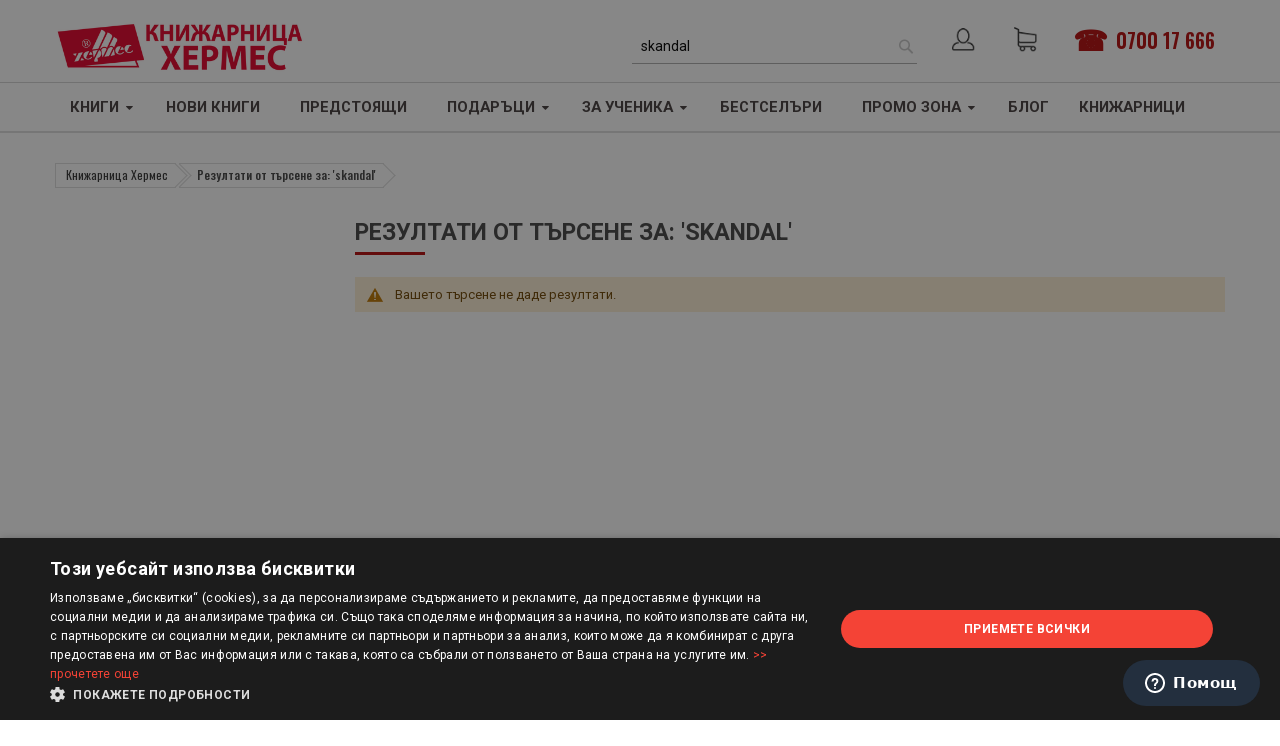

--- FILE ---
content_type: text/html; charset=UTF-8
request_url: https://hermesbooks.bg/catalogsearch/result/?q=skandal&amnoroute
body_size: 24792
content:
<!doctype html>
<html lang="bg">
    <head >
        <script>
    var BASE_URL = 'https://hermesbooks.bg/';
    var require = {
        "baseUrl": "https://hermesbooks.bg/static/version1769155891/frontend/Sm/market/bg_BG"
    };
</script>
        <meta charset="utf-8"/>
<meta name="title" content="Резултати от търсене за: &#039;skandal&#039;"/>
<meta name="robots" content="NOINDEX,FOLLOW"/>
<meta name="viewport" content="width=device-width, initial-scale=1"/>
<meta name="format-detection" content="telephone=no"/>
<meta http-equiv="X-UA-Compatible" content="IE=edge"/>
<title>Резултати от търсене за: &#039;skandal&#039;</title>
<link  rel="stylesheet" type="text/css"  media="all" href="https://hermesbooks.bg/static/version1769155891/frontend/Sm/market/bg_BG/mage/calendar.css" />
<link  rel="stylesheet" type="text/css"  media="all" href="https://hermesbooks.bg/static/version1769155891/frontend/Sm/market/bg_BG/css/styles-m.css" />
<link  rel="stylesheet" type="text/css"  media="all" href="https://hermesbooks.bg/static/version1769155891/frontend/Sm/market/bg_BG/css/ytextend.css" />
<link  rel="stylesheet" type="text/css"  media="all" href="https://hermesbooks.bg/static/version1769155891/frontend/Sm/market/bg_BG/css/yttheme.css" />
<link  rel="stylesheet" type="text/css"  media="all" href="https://hermesbooks.bg/static/version1769155891/frontend/Sm/market/bg_BG/css/css-fix.css" />
<link  rel="stylesheet" type="text/css"  media="all" href="https://hermesbooks.bg/static/version1769155891/frontend/Sm/market/bg_BG/css/custom-style.css" />
<link  rel="stylesheet" type="text/css"  media="all" href="https://hermesbooks.bg/static/version1769155891/frontend/Sm/market/bg_BG/fonts/font-awesome/css/all.min.css" />
<link  rel="stylesheet" type="text/css"  media="all" href="https://hermesbooks.bg/static/version1769155891/frontend/Sm/market/bg_BG/Amasty_Base/vendor/slick/amslick.min.css" />
<link  rel="stylesheet" type="text/css"  media="all" href="https://hermesbooks.bg/static/version1769155891/frontend/Sm/market/bg_BG/Magefan_Blog/css/blog-m.css" />
<link  rel="stylesheet" type="text/css"  media="all" href="https://hermesbooks.bg/static/version1769155891/frontend/Sm/market/bg_BG/Magefan_Blog/css/blog-new.css" />
<link  rel="stylesheet" type="text/css"  media="all" href="https://hermesbooks.bg/static/version1769155891/frontend/Sm/market/bg_BG/Magefan_Blog/css/blog-custom.css" />
<link  rel="stylesheet" type="text/css"  media="all" href="https://hermesbooks.bg/static/version1769155891/frontend/Sm/market/bg_BG/Mageplaza_Core/css/owl.carousel.css" />
<link  rel="stylesheet" type="text/css"  media="all" href="https://hermesbooks.bg/static/version1769155891/frontend/Sm/market/bg_BG/Mageplaza_Core/css/owl.theme.css" />
<link  rel="stylesheet" type="text/css"  media="all" href="https://hermesbooks.bg/static/version1769155891/frontend/Sm/market/bg_BG/Mageplaza_BannerSlider/css/animate.min.css" />
<link  rel="stylesheet" type="text/css"  media="all" href="https://hermesbooks.bg/static/version1769155891/frontend/Sm/market/bg_BG/Mageplaza_BannerSlider/css/bannerslider.css" />
<link  rel="stylesheet" type="text/css"  media="screen and (min-width: 768px)" href="https://hermesbooks.bg/static/version1769155891/frontend/Sm/market/bg_BG/css/styles-l.css" />
<link  rel="stylesheet" type="text/css"  media="print" href="https://hermesbooks.bg/static/version1769155891/frontend/Sm/market/bg_BG/css/print.css" />
<link  rel="stylesheet" type="text/css"  rel="stylesheet" type="text/css" href="https://hermesbooks.bg/static/version1769155891/frontend/Sm/market/bg_BG/Beluga_Netpeak/css/seo.css" />
<script  type="text/javascript"  src="https://hermesbooks.bg/static/version1769155891/frontend/Sm/market/bg_BG/requirejs/require.js"></script>
<script  type="text/javascript"  src="https://hermesbooks.bg/static/version1769155891/frontend/Sm/market/bg_BG/mage/requirejs/mixins.js"></script>
<script  type="text/javascript"  src="https://hermesbooks.bg/static/version1769155891/frontend/Sm/market/bg_BG/requirejs-config.js"></script>
<link  rel="icon" type="image/x-icon" href="https://hermesbooks.bg/media/favicon/websites/1/favicon.ico" />
<link  rel="shortcut icon" type="image/x-icon" href="https://hermesbooks.bg/media/favicon/websites/1/favicon.ico" />
<!--<link  rel="stylesheet" type="text/css"  media="all" href="{{MEDIA_URL}}styles.css" />-->
<link href="https://fonts.googleapis.com/css?family=Oswald:400,500,600,700&display=swap" rel="stylesheet">
<link href="https://fonts.googleapis.com/css?family=Roboto:400,500,700&display=swap&subset=cyrillic" rel="stylesheet"> 
<script src="https://use.fontawesome.com/4514b5753f.js"></script>
<link href="https://fonts.googleapis.com/css2?family=Noto+Serif:ital,wght@1,700&display=swap" rel="stylesheet"> 

<!-- Facebook Pixel Code -->
<script>
  !function(f,b,e,v,n,t,s)
  {if(f.fbq)return;n=f.fbq=function(){n.callMethod?
  n.callMethod.apply(n,arguments):n.queue.push(arguments)};
  if(!f._fbq)f._fbq=n;n.push=n;n.loaded=!0;n.version='2.0';
  n.queue=[];t=b.createElement(e);t.async=!0;
  t.src=v;s=b.getElementsByTagName(e)[0];
  s.parentNode.insertBefore(t,s)}(window, document,'script',
  'https://connect.facebook.net/en_US/fbevents.js');
  fbq('init', '1055303187971384');
  fbq('track', 'PageView');
</script>
<noscript><img height="1" width="1" style="display:none"
  src="https://www.facebook.com/tr?id=1055303187971384&ev=PageView&noscript=1"
/></noscript>
<!-- End Facebook Pixel Code -->




<script src="https://a4ec542a857a4a88b868011eb08e821c.js.ubembed.com" async></script>

<!-- Yandex.Metrika counter -->
<script type="text/javascript" >
   (function(m,e,t,r,i,k,a){m[i]=m[i]||function(){(m[i].a=m[i].a||[]).push(arguments)};
   m[i].l=1*new Date();
   for (var j = 0; j < document.scripts.length; j++) {if (document.scripts[j].src === r) { return; }}
   k=e.createElement(t),a=e.getElementsByTagName(t)[0],k.async=1,k.src=r,a.parentNode.insertBefore(k,a)})
   (window, document, "script", "https://mc.yandex.ru/metrika/tag.js", "ym");

   ym(95128498, "init", {
        clickmap:true,
        trackLinks:true,
        accurateTrackBounce:true,
        webvisor:true,
        ecommerce:"dataLayer"
   });
</script>
<noscript><div><img src="https://mc.yandex.ru/watch/95128498" style="position:absolute; left:-9999px;" alt="" /></div></noscript>
<!-- /Yandex.Metrika counter -->

<style>
@media only screen and (max-width: 600px) {
    body._has-modal {
        overflow: initial !important;
        position: initial !important;
    }
}
</style>
            <script type="text/x-magento-init">
        {
            "*": {
                "Meta_Conversion/js/customizeProduct": {
                    "url" : "https://hermesbooks.bg/fbe/pixel/tracker/",
                "payload": {"eventName":"facebook_businessextension_ssapi_customize_product"},
                "browserEventData": {"fbAgentVersion":"magento_opensource-0.0.0-1.3.2","fbPixelId":"1055303187971384","source":"magento_opensource","pluginVersion":"1.3.2","track":"track","event":"CustomizeProduct","payload":{"currency":"eur"}}        }
    }
}
    </script>
    <!-- Added the new component below to track server events -->
    <script>
        window.addToCartData =
            {"url":"https:\/\/hermesbooks.bg\/fbe\/pixel\/tracker\/","eventName":"facebook_businessextension_ssapi_add_to_cart","fbAgentVersion":"magento_opensource-0.0.0-1.3.2","fbPixelId":"1055303187971384","source":"magento_opensource","pluginVersion":"1.3.2","track":"track","event":"AddToCart"}    </script>
    <script>
        require([
            'jquery',
            'Meta_Conversion/js/metaPixelTracker'
        ], function ($, metaPixelTracker) {

            var product_info_url = 'https://hermesbooks.bg/fbe/Pixel/ProductInfoForAddToCart';

            $(document).on('ajax:addToCart', function (event, data) {
                if (!data.response.backUrl) {
                    // check product data from swatch widget
                    var swatchData = $('[data-role=swatch-options]').data('mage-SwatchRenderer');
                    if (swatchData) {
                        var simpleProductId = swatchData.getProductId();
                    } else {
                        // In case product is added from category page get options using added product's id
                        // Get id of last added product
                        var productId = data.productIds[data.productIds.length - 1];
                        var categorySwatchData = $('[data-role=swatch-option-' + productId + ']')
                            .data('mage-SwatchRenderer');
                        if (categorySwatchData) {
                            var simpleProductId = categorySwatchData.getProductId();
                        } else {
                            // else check product data from configurable options
                            var configurableProduct = data.form.data().mageConfigurable;
                            if (configurableProduct) {
                                var simpleProductId = configurableProduct.simpleProduct;
                            }
                        }
                    }
                    // otherwise use the product sku
                    var product_sku = data.sku;
                    var form_key = jQuery("[name='form_key']").val();
                    $.ajax({
                        url: product_info_url,
                        data: {
                            product_sku: product_sku,
                            product_id: simpleProductId,
                            form_key: form_key
                        },
                        type: 'get',
                        dataType: 'json',
                        success: function (res) {
                            var addToCartConfigPixel = {
                                "url": window.addToCartData.url,
                                "payload": {
                                    "eventName": window.addToCartData.eventName,
                                    "productId": res.productId
                                },
                                "browserEventData": {
                                    'fbAgentVersion': window.addToCartData.fbAgentVersion,
                                    'fbPixelId': window.addToCartData.fbPixelId,
                                    'source': window.addToCartData.source,
                                    'pluginVersion': window.addToCartData.pluginVersion,
                                    'track': window.addToCartData.track,
                                    'event': window.addToCartData.event,
                                    'payload': {
                                        "content_name": res.name,
                                        "content_ids": [res.id],
                                        "value": res.value,
                                        "currency": res.currency,
                                        "content_type": res.content_type,
                                        "contents": [{
                                            "id": res.id,
                                            "quantity": 1
                                        }]
                                    }
                                }
                            };
                            metaPixelTracker(addToCartConfigPixel);
                        }
                    });
                }
            });
        });
    </script>
<!-- Meta Business Extension for Magento 2 -->
<script type="text/x-magento-init">
{
    "*": {
        "Meta_Conversion/js/initPixel" : {
            "pixelId": "1055303187971384",
            "automaticMatchingFlag": true,
            "userDataUrl" : "https://hermesbooks.bg/fbe/pixel/userData/",
            "agent": "magento_opensource-0.0.0-1.3.2"
        },
        "Meta_Conversion/js/metaPixelTracker" : {
            "url" : "https://hermesbooks.bg/fbe/pixel/tracker/",
            "payload": {"eventName":"facebook_businessextension_ssapi_page_view"},
            "browserEventData": {"fbAgentVersion":"magento_opensource-0.0.0-1.3.2","fbPixelId":"1055303187971384","source":"magento_opensource","pluginVersion":"1.3.2","track":"track","event":"PageView","payload":[]}        }
    }
}
</script>
<!-- End Meta Pixel Code -->
    <script>
        window.dataLayer = window.dataLayer || [];
    </script>
            <!-- Google Tag Manager -->
<script>(function(w,d,s,l,i){w[l]=w[l]||[];w[l].push({'gtm.start':
new Date().getTime(),event:'gtm.js'});var f=d.getElementsByTagName(s)[0],
j=d.createElement(s),dl=l!='dataLayer'?'&l='+l:'';j.async=true;j.src=
'https://www.googletagmanager.com/gtm.js?id='+i+dl;f.parentNode.insertBefore(j,f);
})(window,document,'script','dataLayer','GTM-NX3PRX8N');</script>
<!-- End Google Tag Manager -->        <script type="text/x-magento-init">
        {
            "*": {
                "Magento_PageCache/js/form-key-provider": {}
            }
        }
    </script>
<script>
    /**
     * @typedef {Object} Pixel
     * @property {function} initCallback
     */

        window.amPixelManager = {
        pixelStore: [],
        /**
         * @returns {void}
         */
        init: function () {
            this.pixelStore.filter(pixel => !pixel.isActive).forEach(async (pixel, index) => {
                pixel.initCallback();
                this.pixelStore[index].isActive = true;
            });
        },
        /**
         * @param {Pixel} pixel
         */
        addPixel: function (pixel) {
            this.pixelStore.push({ ...pixel, isActive: false });
        },
        /**
         * @param {string} pixelType
         * @returns {Pixel[]}
         */
        getActivePixels: function (pixelType) {
            return this.pixelStore.filter(pixel => pixel.pixelType === pixelType && pixel.isActive);
        }
    };
</script>

<script>
    (function (w, d, t) {
        function initTikTokPixel(tikTokId, w, d, t) {
            w.TiktokAnalyticsObject = t;
            var ttq = w[t] = w[t] || [];
            ttq.methods = ["page", "track", "identify", "instances", "debug", "on", "off", "once", "ready", "alias", "group", "enableCookie", "disableCookie"], ttq.setAndDefer = function (t, e) {
                t[e] = function () {
                    t.push([e].concat(Array.prototype.slice.call(arguments, 0)))
                }
            };
            for (var i = 0; i < ttq.methods.length; i++) ttq.setAndDefer(ttq, ttq.methods[i]);
            ttq.instance = function (t) {
                for (var e = ttq._i[t] || [], n = 0; n < ttq.methods.length; n++
                ) ttq.setAndDefer(e, ttq.methods[n]);
                return e
            }, ttq.load = function (e, n) {
                var i = "https://analytics.tiktok.com/i18n/pixel/events.js";
                ttq._i = ttq._i || {}, ttq._i[e] = [], ttq._i[e]._u = i, ttq._t = ttq._t || {}, ttq._t[e] = +new Date, ttq._o = ttq._o || {}, ttq._o[e] = n || {};
                n = document.createElement("script");
                n.type = "text/javascript", n.async = !0, n.src = i + "?sdkid=" + e + "&lib=" + t;
                e = document.getElementsByTagName("script")[0];
                e.parentNode.insertBefore(n, e)
            };

            ttq.load(tikTokId);
            ttq.page();
        }

                    window.amPixelManager?.addPixel({
                pixelType: 'tiktok',
                pixelId: 'CQOUPTBC77UF32CPU7KG',
                initCallback: function () {
                    initTikTokPixel(this.pixelId, w, d, t);
                },
            });
            })(window, document, 'ttq');
</script>

<script>
    window.amPixelManager.init();
</script>
<script type="text&#x2F;javascript" src="https&#x3A;&#x2F;&#x2F;chimpstatic.com&#x2F;mcjs-connected&#x2F;js&#x2F;users&#x2F;a837b2a8a137eff40fccfb0d1&#x2F;364cb3ed27d2d2e89ac2af51b.js" defer="defer">
</script><script type="application/ld+json">
{
  "@context": "https://schema.org",
  "@type": "BreadcrumbList",
  "itemListElement": [{"@type":"ListItem","position":1,"name":"Книжарница Хермес","item":"https:\/\/hermesbooks.bg\/"}]}
</script>


    <link rel="stylesheet" href="https://fonts.googleapis.com/css?family=Open+Sans:400,600,700"/>
<link rel="stylesheet" href="https://hermesbooks.bg/static/version1769155891/frontend/Sm/market/bg_BG/css/config_hb.css"/>

<!--CUSTOM CSS-->
<style>
    .form.create.account.form-create-account .fieldset.additional_info {
    /* display: none !important; */
    min-height: 0px !important;
}</style>

<script>
    require([
        'jquery',
        'jquerypopper',
        'jquerybootstrap',
        'jqueryunveil',
        'yttheme',
        'domReady!'
    ], function ($, Popper) {
            });
</script>


<!--CUSTOM JS-->

<script type="text/javascript">
    require([
        'jquery',
        'domReady!'
    ], function ($) {
        if ($('.breadcrumbs').length == 0) {
            $('body').addClass("no-breadcrumbs");
        }
    });

</script>

<!--LISTING CONFIG-->
<style>

        {
        font-family:
    Aclonica    ;
    }

    @media (min-width: 1200px) {

        .container {
            width: 1170px;
            max-width: 1170px;
        }

        /*==1 COLUMN==*/
    
        .col1-layout .category-product.products-grid .item {
            width: 25%;
        }

        .col1-layout .category-product.products-grid .item:nth-child(4n+1) {
            clear: both;
        }

        /*==2 COLUMNS==*/
    
        .col2-layout .category-product.products-grid .item {
            width: 33.333333333333%;
        }

        .col2-layout .category-product.products-grid .item:nth-child(3n+1) {
            clear: both;
        }

        /*==3 COLUMNS==*/
    
        .col3-layout .category-product.products-grid .item {
            width: 50%;
        }

        .col3-layout .category-product.products-grid .item:nth-child(2n+1) {
            clear: both;
        }
    }

    @media (min-width: 992px) and (max-width: 1199px) {

        /*==1 COLUMN==*/
    
        .col1-layout .category-product.products-grid .item {
            width: 25%;
        }

        .col1-layout .category-product.products-grid .item:nth-child(4n+1) {
            clear: both;
        }

        /*==2 COLUMNS==*/
    
        .col2-layout .category-product.products-grid .item {
            width: 33.333333333333%;
        }

        .col2-layout .category-product.products-grid .item:nth-child(3n+1) {
            clear: both;
        }

        /*==3 COLUMNS==*/
    
        .col3-layout .category-product.products-grid .item {
            width: 100%;
        }

        .col3-layout .category-product.products-grid .item:nth-child(1n+1) {
            clear: both;
        }
    }

    @media (min-width: 768px) and (max-width: 991px) {

        /*==1 COLUMN==*/
    
        .col1-layout .category-product.products-grid .item {
            width: 33.333333333333%;
        }

        .col1-layout .category-product.products-grid .item:nth-child(3n+1) {
            clear: both;
        }

        /*==2 COLUMNS==*/
    
        .col2-layout .category-product.products-grid .item {
            width: 33.333333333333%;
        }

        .col2-layout .category-product.products-grid .item:nth-child(3n+1) {
            clear: both;
        }

        /*==3 COLUMNS==*/
    
        .col3-layout .category-product.products-grid .item {
            width: 100%;
        }

        .col3-layout .category-product.products-grid .item:nth-child(1n+1) {
            clear: both;
        }
    }

    @media (min-width: 481px) and (max-width: 767px) {

        /*==1 COLUMN==*/
    
        .col1-layout .category-product.products-grid .item {
            width: 50%;
        }

        .col1-layout .category-product.products-grid .item:nth-child(2n+1) {
            clear: both;
        }

        /*==2 COLUMNS==*/
    
        .col2-layout .category-product.products-grid .item {
            width: 50%;
        }

        .col2-layout .category-product.products-grid .item:nth-child(2n+1) {
            clear: both;
        }

        /*==3 COLUMNS==*/
    
        .col3-layout .category-product.products-grid .item {
            width: 100%;
        }

        .col3-layout .category-product.products-grid .item:nth-child(1n+1) {
            clear: both;
        }
    }

    @media (max-width: 480px) {

        /*==1 COLUMN==*/
    
        .col1-layout .category-product.products-grid .item {
            width: 100%;
        }

        .col1-layout .category-product.products-grid .item:nth-child(1n+1) {
            clear: both;
        }

        /*==2 COLUMNS==*/
    
        .col2-layout .category-product.products-grid .item {
            width: 100%;
        }

        .col2-layout .category-product.products-grid .item:nth-child(1n+1) {
            clear: both;
        }

        /*==3 COLUMNS==*/
    
        .col3-layout .category-product.products-grid .item {
            width: 100%;
        }

        .col3-layout .category-product.products-grid .item:nth-child(1n+1) {
            clear: both;
        }
    }

</style>
<script>
    require.config({
        map: {
            '*': {
                'quickSearch-original' : 'Magento_Search/js/form-mini',
                'quickSearch' : 'Beluga_Xsearch/js/form-mini'
            }
        }
    });
</script>
    </head>
    <body data-container="body"
          data-mage-init='{"loaderAjax": {}, "loader": { "icon": "https://hermesbooks.bg/static/version1769155891/frontend/Sm/market/bg_BG/images/loader-2.gif"}}'
        class="hide-registration-note page-products page-with-filter header-18-style home-1-style footer-2-style product-2-style layout-full_width  catalogsearch-result-index page-layout-2columns-left" id="html-body">
        
                        <noscript>
            <img height="1" width="1" style="display:none"
                 src="https://www.facebook.com/tr?id=1055303187971384&amp;ev=PageView&amp;noscript=1&amp;a=magento_opensource-0.0.0-1.3.2">
        </noscript>
        <!-- Google Tag Manager (noscript) -->
<noscript><iframe src="https://www.googletagmanager.com/ns.html?id=GTM-NX3PRX8N"
height="0" width="0" style="display:none;visibility:hidden"></iframe></noscript>
<!-- End Google Tag Manager (noscript) -->
<script type="text/x-magento-init">
    {
        "*": {
            "Magento_PageBuilder/js/widget-initializer": {
                "config": {"[data-content-type=\"slider\"][data-appearance=\"default\"]":{"Magento_PageBuilder\/js\/content-type\/slider\/appearance\/default\/widget":false},"[data-content-type=\"map\"]":{"Magento_PageBuilder\/js\/content-type\/map\/appearance\/default\/widget":false},"[data-content-type=\"row\"]":{"Magento_PageBuilder\/js\/content-type\/row\/appearance\/default\/widget":false},"[data-content-type=\"tabs\"]":{"Magento_PageBuilder\/js\/content-type\/tabs\/appearance\/default\/widget":false},"[data-content-type=\"slide\"]":{"Magento_PageBuilder\/js\/content-type\/slide\/appearance\/default\/widget":{"buttonSelector":".pagebuilder-slide-button","showOverlay":"hover","dataRole":"slide"}},"[data-content-type=\"banner\"]":{"Magento_PageBuilder\/js\/content-type\/banner\/appearance\/default\/widget":{"buttonSelector":".pagebuilder-banner-button","showOverlay":"hover","dataRole":"banner"}},"[data-content-type=\"buttons\"]":{"Magento_PageBuilder\/js\/content-type\/buttons\/appearance\/inline\/widget":false},"[data-content-type=\"products\"][data-appearance=\"carousel\"]":{"beluga_xsearch\/js\/content-type\/products\/appearance\/carousel\/widget-override":false}},
                "breakpoints": {"desktop":{"label":"Desktop","stage":true,"default":true,"class":"desktop-switcher","icon":"Magento_PageBuilder::css\/images\/switcher\/switcher-desktop.svg","conditions":{"min-width":"1024px"},"options":{"products":{"default":{"slidesToShow":"5"}}}},"tablet":{"conditions":{"max-width":"1024px","min-width":"768px"},"options":{"products":{"default":{"slidesToShow":"4"},"continuous":{"slidesToShow":"3"}}}},"mobile":{"label":"Mobile","stage":true,"class":"mobile-switcher","icon":"Magento_PageBuilder::css\/images\/switcher\/switcher-mobile.svg","media":"only screen and (max-width: 768px)","conditions":{"max-width":"768px","min-width":"640px"},"options":{"products":{"default":{"slidesToShow":"3"}}}},"mobile-small":{"conditions":{"max-width":"640px"},"options":{"products":{"default":{"slidesToShow":"2"},"continuous":{"slidesToShow":"1"}}}}}            }
        }
    }
</script>
<script type="text/x-magento-init">
    {
        "body": {
            "addToWishlist": {"productType":["simple","virtual","downloadable","bundle","grouped","configurable"]}        }
    }
</script>

<div class="cookie-status-message" id="cookie-status">
    The store will not work correctly in the case when cookies are disabled.</div>
<script type="text&#x2F;javascript">document.querySelector("#cookie-status").style.display = "none";</script>
<script type="text/x-magento-init">
    {
        "*": {
            "cookieStatus": {}
        }
    }
</script>

<script type="text/x-magento-init">
    {
        "*": {
            "mage/cookies": {
                "expires": null,
                "path": "\u002F",
                "domain": ".hermesbooks.bg",
                "secure": true,
                "lifetime": "3600"
            }
        }
    }
</script>
    <noscript>
        <div class="message global noscript">
            <div class="content">
                <p>
                    <strong>JavaScript изглежда да бъде прекратен във вашия браузър.</strong>
                    <span>
                        За най-добър опит на нашия сайт не забравяйте да включите Javascript във вашия браузър.                    </span>
                </p>
            </div>
        </div>
    </noscript>

<script>
    window.cookiesConfig = window.cookiesConfig || {};
    window.cookiesConfig.secure = true;
</script><script>    require.config({
        map: {
            '*': {
                wysiwygAdapter: 'mage/adminhtml/wysiwyg/tiny_mce/tinymce5Adapter'
            }
        }
    });</script><script>
    require.config({
        paths: {
            googleMaps: 'https\u003A\u002F\u002Fmaps.googleapis.com\u002Fmaps\u002Fapi\u002Fjs\u003Fv\u003D3\u0026key\u003D'
        },
        config: {
            'Magento_PageBuilder/js/utils/map': {
                style: ''
            },
            'Magento_PageBuilder/js/content-type/map/preview': {
                apiKey: '',
                apiKeyErrorMessage: 'You\u0020must\u0020provide\u0020a\u0020valid\u0020\u003Ca\u0020href\u003D\u0027https\u003A\u002F\u002Fhermesbooks.bg\u002Fadminhtml\u002Fsystem_config\u002Fedit\u002Fsection\u002Fcms\u002F\u0023cms_pagebuilder\u0027\u0020target\u003D\u0027_blank\u0027\u003EGoogle\u0020Maps\u0020API\u0020key\u003C\u002Fa\u003E\u0020to\u0020use\u0020a\u0020map.'
            },
            'Magento_PageBuilder/js/form/element/map': {
                apiKey: '',
                apiKeyErrorMessage: 'You\u0020must\u0020provide\u0020a\u0020valid\u0020\u003Ca\u0020href\u003D\u0027https\u003A\u002F\u002Fhermesbooks.bg\u002Fadminhtml\u002Fsystem_config\u002Fedit\u002Fsection\u002Fcms\u002F\u0023cms_pagebuilder\u0027\u0020target\u003D\u0027_blank\u0027\u003EGoogle\u0020Maps\u0020API\u0020key\u003C\u002Fa\u003E\u0020to\u0020use\u0020a\u0020map.'
            },
        }
    });
</script>

<script>
    require.config({
        shim: {
            'Magento_PageBuilder/js/utils/map': {
                deps: ['googleMaps']
            }
        }
    });
</script>
<div class="page-wrapper">
<div class="header-container header-style-18">
    <div class="header-middle header-bottom">
        <div class="container">
            <div class="middle-content">
                <div class="header-18-top-container col-centered">
                    <div class="row">

                        <div class="col-xl-3 col-lg-3 logo-header">

                            <div class="logo-wrapper">
    <div class="logo-content">
        <strong class="logo">
            <a class="logo" href="https://hermesbooks.bg/" aria-label="Хермес лого" title="Лого Хермес">
                <img src="https://hermesbooks.bg/media/logo/stores/1/big-knijarnica-HERMES_cherveno-na-bql-fon_1.png"
                     aria-label="Снимка на лого на Хермес"
                     alt=""
                    380                    90                />

            </a>
        </strong>
    </div>
</div>

                        </div>
                        <div class="col-xl-9 col-lg-9 customer-action d-flex justify-content-end align-items-center">
                            <div class="pull-right">

                                <div class="msearch">

                                    <span id="search-btn"></span>
                                </div>
                                <div class="social-platforms d-flex align-items-center header-tel">
                                    <a href="tel: 070017666" class="mx-3 callto">0700 17 666</a>
                                </div>
                                <div class="cart-wrapper">
<div data-block="minicart" class="minicart-wrapper">
    <span class="action showcart clever-link" data-link="https://hermesbooks.bg/checkout/cart/"
          data-bind="scope: 'minicart_content'">
       <i class="las la-shopping-cart"></i>
        <span class="text"><span class="df-text">Количка</span></span>
        <span class="counter qty empty"
              data-bind="css: { empty: !!getCartParam('summary_count') == false && !isLoading() },
               blockLoader: isLoading">
             <!-- ko if: getCartParam('summary_count') -->
            <span class="counter-number"><!-- ko text: getCartParam('summary_count') --><!-- /ko --></span>
            <!-- /ko -->

            <!-- ko ifnot: getCartParam('summary_count') -->
				<span class="counter-number">0</span>
            <!-- /ko -->
            <span class="counter-label">
            <!-- ko if: getCartParam('summary_count') -->
                <!-- ko text: getCartParam('summary_count') --><!-- /ko -->
                <!-- ko i18n: 'items' --><!-- /ko -->
                <!-- /ko -->

                <!-- ko ifnot: getCartParam('summary_count') -->
                <!-- ko i18n: '0' --><!-- /ko -->
                <!-- ko i18n: 'item' --><!-- /ko -->
                <!-- /ko -->
            </span>

            
        </span>
    </span>
            <div class="block block-minicart empty"
             data-role="dropdownDialog"
             data-mage-init='{"dropdownDialog":{
                "appendTo":"[data-block=minicart]",
                "triggerTarget":".showcart",
                "timeout": "2000",
                "closeOnMouseLeave": false,
                "closeOnEscape": true,
                "triggerClass":"active",
                "parentClass":"active",
                "buttons":[]}}'>
            <div id="minicart-content-wrapper" data-bind="scope: 'minicart_content'">
                <!-- ko template: getTemplate() --><!-- /ko -->
            </div>
                    </div>
        <script type="text/javascript">
        window.checkout = {"shoppingCartUrl":"https:\/\/hermesbooks.bg\/checkout\/cart\/","checkoutUrl":"https:\/\/hermesbooks.bg\/checkout\/","updateItemQtyUrl":"https:\/\/hermesbooks.bg\/checkout\/sidebar\/updateItemQty\/","removeItemUrl":"https:\/\/hermesbooks.bg\/checkout\/sidebar\/removeItem\/","imageTemplate":"Magento_Catalog\/product\/image_with_borders","baseUrl":"https:\/\/hermesbooks.bg\/","minicartMaxItemsVisible":5,"websiteId":"1","maxItemsToDisplay":10,"storeId":"1","storeGroupId":"1","customerLoginUrl":"https:\/\/hermesbooks.bg\/customer\/account\/login\/referer\/aHR0cHM6Ly9oZXJtZXNib29rcy5iZy9jYXRhbG9nc2VhcmNoL3Jlc3VsdC9pbmRleC8_YW1ub3JvdXRlPSZxPXNrYW5kYWw%2C\/","isRedirectRequired":false,"autocomplete":"off","agreementIds":["1"],"captcha":{"user_login":{"isCaseSensitive":false,"imageHeight":50,"imageSrc":"","refreshUrl":"https:\/\/hermesbooks.bg\/captcha\/refresh\/","isRequired":false,"timestamp":1769621012}}};
        require([
            'jquery'
        ], function ($) {
            $(document).ready(function() {
                $('.clever-link').click(function(){window.open($(this).data('link'), "_self");return false;});
            });
        });

    </script>
    <script>window.checkout = {"shoppingCartUrl":"https:\/\/hermesbooks.bg\/checkout\/cart\/","checkoutUrl":"https:\/\/hermesbooks.bg\/checkout\/","updateItemQtyUrl":"https:\/\/hermesbooks.bg\/checkout\/sidebar\/updateItemQty\/","removeItemUrl":"https:\/\/hermesbooks.bg\/checkout\/sidebar\/removeItem\/","imageTemplate":"Magento_Catalog\/product\/image_with_borders","baseUrl":"https:\/\/hermesbooks.bg\/","minicartMaxItemsVisible":5,"websiteId":"1","maxItemsToDisplay":10,"storeId":"1","storeGroupId":"1","customerLoginUrl":"https:\/\/hermesbooks.bg\/customer\/account\/login\/referer\/aHR0cHM6Ly9oZXJtZXNib29rcy5iZy9jYXRhbG9nc2VhcmNoL3Jlc3VsdC9pbmRleC8_YW1ub3JvdXRlPSZxPXNrYW5kYWw%2C\/","isRedirectRequired":false,"autocomplete":"off","agreementIds":["1"],"captcha":{"user_login":{"isCaseSensitive":false,"imageHeight":50,"imageSrc":"","refreshUrl":"https:\/\/hermesbooks.bg\/captcha\/refresh\/","isRequired":false,"timestamp":1769621012}}}</script>    <script type="text/x-magento-init">
    {
        "[data-block='minicart']": {
            "Magento_Ui/js/core/app": {"components":{"minicart_content":{"children":{"subtotal.container":{"children":{"subtotal":{"children":{"subtotal.totals":{"config":{"display_cart_subtotal_incl_tax":1,"display_cart_subtotal_excl_tax":0,"template":"Magento_Tax\/checkout\/minicart\/subtotal\/totals"},"children":{"subtotal.totals.msrp":{"component":"Magento_Msrp\/js\/view\/checkout\/minicart\/subtotal\/totals","config":{"displayArea":"minicart-subtotal-hidden","template":"Magento_Msrp\/checkout\/minicart\/subtotal\/totals"}}},"component":"Magento_Tax\/js\/view\/checkout\/minicart\/subtotal\/totals"}},"component":"uiComponent","config":{"template":"Magento_Checkout\/minicart\/subtotal"}}},"component":"uiComponent","config":{"displayArea":"subtotalContainer"}},"item.renderer":{"component":"Magento_Checkout\/js\/view\/cart-item-renderer","config":{"displayArea":"defaultRenderer","template":"Magento_Checkout\/minicart\/item\/default"},"children":{"item.image":{"component":"Magento_Catalog\/js\/view\/image","config":{"template":"Magento_Catalog\/product\/image","displayArea":"itemImage"}},"checkout.cart.item.price.sidebar":{"component":"uiComponent","config":{"template":"Magento_Checkout\/minicart\/item\/price","displayArea":"priceSidebar"}}}},"extra_info":{"component":"uiComponent","config":{"displayArea":"extraInfo"}},"promotion":{"component":"uiComponent","config":{"displayArea":"promotion"}}},"config":{"itemRenderer":{"default":"defaultRenderer","simple":"defaultRenderer","virtual":"defaultRenderer"},"template":"Magento_Checkout\/minicart\/content"},"component":"Magento_Checkout\/js\/view\/minicart"}},"types":[]}        },
        "*": {
            "Magento_Ui/js/block-loader": "https\u003A\u002F\u002Fhermesbooks.bg\u002Fstatic\u002Fversion1769155891\u002Ffrontend\u002FSm\u002Fmarket\u002Fbg_BG\u002Fimages\u002Floader\u002D1.gif"
        }
    }



    </script>
</div>
</div>                                                                    <div class="customer-header">
                                        <div class="custom-icon custom-customer clever-link"
                                             data-link="https://hermesbooks.bg/customer/account/login/">
                                            Вход                                        </div>
                                    </div>
                                                                <div style="float: right; min-width: 300px; margin: 5px 0;">
                                    <div data-content-type="html" data-appearance="default" data-element="main" data-decoded="true"><div class="block block-search block-xsearch">
    <div class="block block-title"><strong>Търсене</strong></div>
    <div class="block block-content">
        <form class="form minisearch xsearch-mini-form-widget" action="https://hermesbooks.bg/catalogsearch/result/" method="get">
            <div class="field search">
                <label class="label" for="search" data-role="minisearch-label">
                    <span>Търсене</span>
                </label>
                <div class="control">
                    <input data-mage-init='{"quickSearch":{
                                "formSelector":".xsearch-mini-form-widget",
                                "url":"https://hermesbooks.bg/search/ajax/suggest/",
                                "destinationSelector":".xsearch-autocomplete-widget",
                                "minSearchLength":"3"}
                           }' type="text" name="q" value="skandal" placeholder="Търсене в целия магазин..." class="input-text" maxlength="128" role="combobox" aria-haspopup="false" aria-autocomplete="both" autocomplete="off" aria-expanded="false">
                    <div class="search-autocomplete xsearch-autocomplete-widget"></div>
                    <div class="amasty-xsearch-preload" data-amsearch-js="preload">
                    </div>
                                    </div>
            </div>
            <div class="actions">
                <button type="submit" title="Търсене" class="action search" aria-label="Search">
                    <span>Търсене</span>
                </button>
            </div>
        </form>
    </div>
</div>
</div>
                                </div>
                            </div>
                        </div>


                    </div>


                </div>
                <div class=" header-18-top-bordered">
                    <div class="row header-18-top-container col-centered justify-content-between align-items-center">
                        <div class="col-xs-12 menu-header">
                            <div class="menu-container" style="width: 100%;">
                                <div class="main-megamenu col-centered">
                                    <div class="navigation-megamenu-wrapper">

    
        <nav class="sm_megamenu_wrapper_horizontal_menu sambar" id="sm_megamenu_menu697a46147f734"
         data-sam="4202784901769621012">
        <div class="sambar-inner">
					<span class="btn-sambar" data-sapi="collapse" data-href="#sm_megamenu_menu697a46147f734">
						<span class="icon-bar"></span>
						<span class="icon-bar"></span>
						<span class="icon-bar"></span>
					</span>
            <div class="mega-content">
                <ul class="horizontal-type sm-megamenu-hover sm_megamenu_menu sm_megamenu_menu_black" data-jsapi="on">
                    
                                                                                
                                             <li class="other-toggle sm_megamenu_lv1 sm_megamenu_drop parent parent-item">
                            <a class="sm_megamenu_head sm_megamenu_drop sm_megamenu_haschild " href="https://hermesbooks.bg/knigi.html" id="sm_megamenu_all-cats">
                                <span class="sm_megamenu_icon sm_megamenu_nodesc"><span class="sm_megamenu_title">Книги</span></span>
                            </a>

                                                        <div class="sm-megamenu-child sm_megamenu_dropdown_6columns">
                                <div data-link="https://hermesbooks.bg/" class="row sm_megamenu_firstcolumn ">
                                    <div class="cmt-topmenu-pane-container">
                                                                                                                                                                                <div class="cmt-topmenu-item" style="display: block;">
                                                        <strong>
                                                            <a tabindex="0" href="https://hermesbooks.bg/knigi/hudojestvena-literatura.html">Художествена литература</a>
                                                        </strong>
                                                                                                                    <ul class="ala-bala" style="display: inline-block;">
                                                                <li class='menu-item-subtitle' id='550'><span class='hidden'>Фантастика и Фентъзи + 1</span><a tabindex="0" href="https://hermesbooks.bg/knigi/hudojestvena-literatura/fantastika-fentazi-i-horar.html">Фантастика и Фентъзи</a><ul class='550'><li class='menu-item-subtitle' id='1357'><span class='hidden'>Роментъзи + 1</span><a tabindex="0" href="https://hermesbooks.bg/knigi/hudojestvena-literatura/fantastika-fentazi-i-horar/roment-zi.html">Роментъзи</a></li></ul></li><li class='menu-item-subtitle' id='817'><span class='hidden'>Хорър + 1</span><a tabindex="0" href="https://hermesbooks.bg/knigi/hudojestvena-literatura/horar-1435.html">Хорър</a></li><li class='menu-item-subtitle' id='548'><span class='hidden'>Съвременна проза + 1</span><a tabindex="0" href="https://hermesbooks.bg/knigi/hudojestvena-literatura/savremenna-proza.html">Съвременна проза</a></li><li class='menu-item-subtitle' id='568'><span class='hidden'> Любовни романи + 1</span><a tabindex="0" href="https://hermesbooks.bg/knigi/hudojestvena-literatura/romantichni-knigi.html"> Любовни романи</a></li><li class='menu-item-subtitle' id='825'><span class='hidden'>Еротика + 1</span><a tabindex="0" href="https://hermesbooks.bg/knigi/hudojestvena-literatura/erotika-1439.html">Еротика</a></li><li class='menu-item-subtitle' id='549'><span class='hidden'>Трилъри и криминални романи + 1</span><a tabindex="0" href="https://hermesbooks.bg/knigi/hudojestvena-literatura/trilari-i-kriminalni-romani.html">Трилъри и криминални романи</a></li><li class='menu-item-subtitle' id='545'><span class='hidden'>Класика + 1</span><a tabindex="0" href="https://hermesbooks.bg/knigi/hudojestvena-literatura/klasika.html">Класика</a></li><li class='menu-item-subtitle' id='551'><span class='hidden'>Хумор + 1</span><a tabindex="0" href="https://hermesbooks.bg/knigi/hudojestvena-literatura/humor.html">Хумор</a></li><li class='menu-item-subtitle' id='544'><span class='hidden'>Исторически романи + 1</span><a tabindex="0" href="https://hermesbooks.bg/knigi/hudojestvena-literatura/istoricheski-romani.html">Исторически романи</a></li><li class='menu-item-subtitle' id='546'><span class='hidden'>Поезия + 1</span><a tabindex="0" href="https://hermesbooks.bg/knigi/hudojestvena-literatura/poeziia.html">Поезия</a></li><li class='menu-item-subtitle' id='824'><span class='hidden'>Приключенски романи + 1</span><a tabindex="0" href="https://hermesbooks.bg/knigi/hudojestvena-literatura/prikluchenski-romani-1438.html">Приключенски романи</a></li><li class='menu-item-subtitle' id='1365'><span class='hidden'>Мрачна романтика + 1</span><a tabindex="0" href="https://hermesbooks.bg/knigi/hudojestvena-literatura/mrachni-romansi.html">Мрачна романтика</a></li>                                                            </ul>
                                                                                                            </div>
                                                                                                                                                                                    <div class="cmt-topmenu-item" style="display: block;">
                                                        <strong>
                                                            <a tabindex="0" href="https://hermesbooks.bg/knigi/nehudojestvena-literatura.html">Нехудожествена литература</a>
                                                        </strong>
                                                                                                                    <ul class="ala-bala" style="display: inline-block;">
                                                                <li class='menu-item-subtitle' id='521'><span class='hidden'>Самоучители, разговорници, речници + 1</span><a tabindex="0" href="https://hermesbooks.bg/knigi/nehudojestvena-literatura/samouchiteli-razgovornici-rechnici.html">Самоучители, разговорници, речници</a><ul class='521'></li></li></li></li></li></li></li></ul></li><li class='menu-item-subtitle' id='525'><span class='hidden'>Философия, езотерика, религия + 1</span><a tabindex="0" href="https://hermesbooks.bg/knigi/nehudojestvena-literatura/filosofiia-ezoterika-religiia.html">Философия, езотерика, религия</a><ul class='525'></li></li></li></li><li class='menu-item-subtitle' id='1339'><span class='hidden'>Астрология + 1</span><a tabindex="0" href="https://hermesbooks.bg/knigi/nehudojestvena-literatura/filosofiia-ezoterika-religiia/astrologija.html">Астрология</a></li></ul></li><li class='menu-item-subtitle' id='518'><span class='hidden'>Популярна и приложна психология + 1</span><a tabindex="0" href="https://hermesbooks.bg/knigi/nehudojestvena-literatura/populiarna-i-prilojna-psihologiia.html">Популярна и приложна психология</a><ul class='518'></li></li></li></ul></li><li class='menu-item-subtitle' id='515'><span class='hidden'>Красота, здраве, спорт + 1</span><a tabindex="0" href="https://hermesbooks.bg/knigi/nehudojestvena-literatura/krasota-zdrave-sport.html">Красота, здраве, спорт</a></li><li class='menu-item-subtitle' id='516'><span class='hidden'>Кулинарна литература + 1</span><a tabindex="0" href="https://hermesbooks.bg/knigi/nehudojestvena-literatura/kulinarna-literatura.html">Кулинарна литература</a><ul class='516'></li></li></ul></li><li class='menu-item-subtitle' id='517'><span class='hidden'>Отглеждане и възпитание на детето + 1</span><a tabindex="0" href="https://hermesbooks.bg/knigi/nehudojestvena-literatura/otglejdane-i-vazpitanie-na-deteto.html">Отглеждане и възпитание на детето</a></li><li class='menu-item-subtitle' id='520'><span class='hidden'>Пътешествия + 1</span><a tabindex="0" href="https://hermesbooks.bg/knigi/nehudojestvena-literatura/pateshestviia.html">Пътешествия</a></li><li class='menu-item-subtitle' id='512'><span class='hidden'>Биографии и автобиографии + 1</span><a tabindex="0" href="https://hermesbooks.bg/knigi/nehudojestvena-literatura/biografii-i-avtobiografii.html">Биографии и автобиографии</a></li><li class='menu-item-subtitle' id='513'><span class='hidden'>Изкуства + 1</span><a tabindex="0" href="https://hermesbooks.bg/knigi/nehudojestvena-literatura/izkustva.html">Изкуства</a></li><li class='menu-item-subtitle' id='522'><span class='hidden'>Социология и политология + 1</span><a tabindex="0" href="https://hermesbooks.bg/knigi/nehudojestvena-literatura/sociologiia-i-politologiia.html">Социология и политология</a><ul class='522'></li></li></ul></li><li class='menu-item-subtitle' id='514'><span class='hidden'>История + 1</span><a tabindex="0" href="https://hermesbooks.bg/knigi/nehudojestvena-literatura/istoriia.html">История</a><ul class='514'></li></li></ul></li><li class='menu-item-subtitle' id='526'><span class='hidden'>Хоби и забавления + 1</span><a tabindex="0" href="https://hermesbooks.bg/knigi/nehudojestvena-literatura/hobi-i-zabavleniia.html">Хоби и забавления</a><ul class='526'></li></li></li></ul></li><li class='menu-item-subtitle' id='524'><span class='hidden'>Тайни и загадки + 1</span><a tabindex="0" href="https://hermesbooks.bg/knigi/nehudojestvena-literatura/taini-i-zagadki.html">Тайни и загадки</a></li><li class='menu-item-subtitle' id='523'><span class='hidden'>Специализирана литература + 1</span><a tabindex="0" href="https://hermesbooks.bg/knigi/nehudojestvena-literatura/specializirana-literatura.html">Специализирана литература</a><ul class='523'></li></li><li class='menu-item-subtitle' id='1322'><span class='hidden'>Право + 1</span><a tabindex="0" href="https://hermesbooks.bg/knigi/nehudojestvena-literatura/specializirana-literatura/pravo.html">Право</a></li></ul></li>                                                            </ul>
                                                                                                            </div>
                                                                                                                                                                                    <div class="cmt-topmenu-item" style="display: block;">
                                                        <strong>
                                                            <a tabindex="0" href="https://hermesbooks.bg/knigi/balgarski-avtori.html">Български автори</a>
                                                        </strong>
                                                                                                            </div>
                                                                                                                                                                                    <div class="cmt-topmenu-item" style="display: block;">
                                                        <strong>
                                                            <a tabindex="0" href="https://hermesbooks.bg/knigi/detska-literatura.html">Детска литература</a>
                                                        </strong>
                                                                                                                    <ul class="ala-bala" style="display: inline-block;">
                                                                <li class='menu-item-subtitle' id='1044'><span class='hidden'>Активни карти + 1</span><a tabindex="0" href="https://hermesbooks.bg/knigi/detska-literatura/aktivni-karti-1574.html">Активни карти</a></li><li class='menu-item-subtitle' id='967'><span class='hidden'>Книги за тийнейджъри + 1</span><a tabindex="0" href="https://hermesbooks.bg/knigi/detska-literatura/knigi-za-tiineidjari-1042.html">Книги за тийнейджъри</a></li><li class='menu-item-subtitle' id='968'><span class='hidden'>Ученическа литература + 1</span><a tabindex="0" href="https://hermesbooks.bg/knigi/detska-literatura/uchenicheska-literatura-988.html">Ученическа литература</a></li><li class='menu-item-subtitle' id='965'><span class='hidden'>Илюстровани издания + 1</span><a tabindex="0" href="https://hermesbooks.bg/knigi/detska-literatura/ilustrovani-izdaniia-981.html">Илюстровани издания</a></li><li class='menu-item-subtitle' id='962'><span class='hidden'>Книги за най-малките + 1</span><a tabindex="0" href="https://hermesbooks.bg/knigi/detska-literatura/za-nai-malkite-983.html">Книги за най-малките</a><ul class='962'></li></ul></li><li class='menu-item-subtitle' id='960'><span class='hidden'>Детски енциклопедии  + 1</span><a tabindex="0" href="https://hermesbooks.bg/knigi/detska-literatura/detski-enciklopedii-984.html">Детски енциклопедии </a></li><li class='menu-item-subtitle' id='964'><span class='hidden'>Занимателни книжки + 1</span><a tabindex="0" href="https://hermesbooks.bg/knigi/detska-literatura/zanimatelni-knijki-985.html">Занимателни книжки</a><ul class='964'></li></li></ul></li><li class='menu-item-subtitle' id='961'><span class='hidden'>Детски приказки + 1</span><a tabindex="0" href="https://hermesbooks.bg/knigi/detska-literatura/detski-prikazki-987.html">Детски приказки</a></li><li class='menu-item-subtitle' id='966'><span class='hidden'>Книги за деца и юноши + 1</span><a tabindex="0" href="https://hermesbooks.bg/knigi/detska-literatura/knigi-za-deca-i-unoshi-982.html">Книги за деца и юноши</a><ul class='966'></li></ul></li><li class='menu-item-subtitle' id='1302'><span class='hidden'>Ново за децата + 1</span><a tabindex="0" href="https://hermesbooks.bg/knigi/detska-literatura/novo-za-decata.html">Ново за децата</a></li>                                                            </ul>
                                                                                                            </div>
                                                                                                                                                                                    <div class="cmt-topmenu-item" style="display: block;">
                                                        <strong>
                                                            <a tabindex="0" href="https://hermesbooks.bg/knigi/knigi-na-izdatelska-kashta-hermes.html">Книги на Издателска къща "Хермес"</a>
                                                        </strong>
                                                                                                                    <ul class="ala-bala" style="display: inline-block;">
                                                                <li class='menu-item-subtitle' id='505'><span class='hidden'>Нови книги  + 1</span><a tabindex="0" href="https://hermesbooks.bg/knigi/knigi-na-izdatelska-kashta-hermes/novi-knigi.html">Нови книги </a></li><li class='menu-item-subtitle' id='506'><span class='hidden'>Очаквайте + 1</span><a tabindex="0" href="https://hermesbooks.bg/knigi/knigi-na-izdatelska-kashta-hermes/ochakvaite.html">Очаквайте</a></li><li class='menu-item-subtitle' id='504'><span class='hidden'>Най-продавани + 1</span><a tabindex="0" href="https://hermesbooks.bg/knigi/knigi-na-izdatelska-kashta-hermes/nai-prodavani.html">Най-продавани</a></li><li class='menu-item-subtitle' id='510'><span class='hidden'>Художествена литература + 1</span><a tabindex="0" href="https://hermesbooks.bg/knigi/knigi-na-izdatelska-kashta-hermes/hudojestvena-literatura.html">Художествена литература</a></li><li class='menu-item-subtitle' id='500'><span class='hidden'>Българска литература + 1</span><a tabindex="0" href="https://hermesbooks.bg/knigi/knigi-na-izdatelska-kashta-hermes/balgarska-literatura.html">Българска литература</a></li><li class='menu-item-subtitle' id='501'><span class='hidden'>Детски книги + 1</span><a tabindex="0" href="https://hermesbooks.bg/knigi/knigi-na-izdatelska-kashta-hermes/detska-literatura.html">Детски книги</a></li><li class='menu-item-subtitle' id='751'><span class='hidden'>Клуб Класика + 1</span><a tabindex="0" href="https://hermesbooks.bg/knigi/knigi-na-izdatelska-kashta-hermes/klub-klasika-1311.html">Клуб Класика</a></li><li class='menu-item-subtitle' id='503'><span class='hidden'>Езотерика + 1</span><a tabindex="0" href="https://hermesbooks.bg/knigi/knigi-na-izdatelska-kashta-hermes/ezoterika.html">Езотерика</a></li><li class='menu-item-subtitle' id='507'><span class='hidden'>Приложна психология + 1</span><a tabindex="0" href="https://hermesbooks.bg/knigi/knigi-na-izdatelska-kashta-hermes/prilojna-psihologiia.html">Приложна психология</a></li><li class='menu-item-subtitle' id='509'><span class='hidden'>Учебна литература + 1</span><a tabindex="0" href="https://hermesbooks.bg/knigi/knigi-na-izdatelska-kashta-hermes/uchebna-literatura.html">Учебна литература</a></li><li class='menu-item-subtitle' id='508'><span class='hidden'>Самоучители, разговорници, речници + 1</span><a tabindex="0" href="https://hermesbooks.bg/knigi/knigi-na-izdatelska-kashta-hermes/samouchiteli-razgovornici-rechnici.html">Самоучители, разговорници, речници</a></li>                                                            </ul>
                                                                                                            </div>
                                                                                                                                                                                    <div class="cmt-topmenu-item" style="display: block;">
                                                        <strong>
                                                            <a tabindex="0" href="https://hermesbooks.bg/knigi/booktok-senzacii.html">BookTok сензации</a>
                                                        </strong>
                                                                                                            </div>
                                                                                                                                                                                    <div class="cmt-topmenu-item" style="display: block;">
                                                        <strong>
                                                            <a tabindex="0" href="https://hermesbooks.bg/knigi/kolekcija-zlatno-pero.html">Колекция "Златно перо"</a>
                                                        </strong>
                                                                                                            </div>
                                                                                                                                                                                    <div class="cmt-topmenu-item" style="display: block;">
                                                        <strong>
                                                            <a tabindex="0" href="https://hermesbooks.bg/knigi/manga.html">Манга</a>
                                                        </strong>
                                                                                                            </div>
                                                                                                                                                                                    <div class="cmt-topmenu-item" style="display: block;">
                                                        <strong>
                                                            <a tabindex="0" href="https://hermesbooks.bg/knigi/knigi-na-anglijski-ezik.html">Книги на английски език</a>
                                                        </strong>
                                                                                                                    <ul class="ala-bala" style="display: inline-block;">
                                                                <li class='menu-item-subtitle' id='1313'><span class='hidden'>Художествена литература + 1</span><a tabindex="0" href="https://hermesbooks.bg/knigi/knigi-na-anglijski-ezik/hudozhestvena-literatura.html">Художествена литература</a></li><li class='menu-item-subtitle' id='1314'><span class='hidden'>Нехудожествени книги + 1</span><a tabindex="0" href="https://hermesbooks.bg/knigi/knigi-na-anglijski-ezik/nehudozhestveni-knigi.html">Нехудожествени книги</a></li>                                                            </ul>
                                                                                                            </div>
                                                                                                                        </div>

                                </div>
                            </div>
                            
                            <span class="btn-submobile"></span>
                        </li>
                                                                                
                                             <li class="other-toggle sm_megamenu_lv1 sm_megamenu_drop parent parent-item">
                            <a class="sm_megamenu_head sm_megamenu_drop sm_megamenu_haschild remove-pointer" href="https://hermesbooks.bg/novi-knigi.html" id="sm_megamenu_all-cats">
                                <span class="sm_megamenu_icon sm_megamenu_nodesc"><span class="sm_megamenu_title">Нови книги</span></span>
                            </a>

                            
                            <span class="btn-submobile"></span>
                        </li>
                                                                                
                                             <li class="other-toggle sm_megamenu_lv1 sm_megamenu_drop parent parent-item">
                            <a class="sm_megamenu_head sm_megamenu_drop sm_megamenu_haschild remove-pointer" href="https://hermesbooks.bg/predstoiashti.html" id="sm_megamenu_all-cats">
                                <span class="sm_megamenu_icon sm_megamenu_nodesc"><span class="sm_megamenu_title">Предстоящи</span></span>
                            </a>

                            
                            <span class="btn-submobile"></span>
                        </li>
                                                                                
                                             <li class="other-toggle sm_megamenu_lv1 sm_megamenu_drop parent parent-item">
                            <a class="sm_megamenu_head sm_megamenu_drop sm_megamenu_haschild " href="https://hermesbooks.bg/podaraci-1556.html" id="sm_megamenu_all-cats">
                                <span class="sm_megamenu_icon sm_megamenu_nodesc"><span class="sm_megamenu_title">Подаръци</span></span>
                            </a>

                                                        <div class="sm-megamenu-child sm_megamenu_dropdown_6columns">
                                <div data-link="https://hermesbooks.bg/" class="row sm_megamenu_firstcolumn ">
                                    <div class="cmt-topmenu-pane-container">
                                                                                                                                                                                <div class="cmt-topmenu-item" style="display: block;">
                                                        <strong>
                                                            <a tabindex="0" href="https://hermesbooks.bg/podaraci-1556/nastolni-igri-1557.html">Настолни игри</a>
                                                        </strong>
                                                                                                            </div>
                                                                                                                                                                                    <div class="cmt-topmenu-item" style="display: block;">
                                                        <strong>
                                                            <a tabindex="0" href="https://hermesbooks.bg/podaraci-1556/p-zeli.html">Пъзели</a>
                                                        </strong>
                                                                                                                    <ul class="ala-bala" style="display: inline-block;">
                                                                <li class='menu-item-subtitle' id='1317'><span class='hidden'>Под 500 части + 1</span><a tabindex="0" href="https://hermesbooks.bg/podaraci-1556/p-zeli/pod-500-chasti.html">Под 500 части</a></li><li class='menu-item-subtitle' id='1318'><span class='hidden'>500 части + 1</span><a tabindex="0" href="https://hermesbooks.bg/podaraci-1556/p-zeli/500-chasti.html">500 части</a></li><li class='menu-item-subtitle' id='1319'><span class='hidden'>1000 части + 1</span><a tabindex="0" href="https://hermesbooks.bg/podaraci-1556/p-zeli/1000-chasti.html">1000 части</a></li><li class='menu-item-subtitle' id='1320'><span class='hidden'>1500 части + 1</span><a tabindex="0" href="https://hermesbooks.bg/podaraci-1556/p-zeli/1500-chasti.html">1500 части</a></li><li class='menu-item-subtitle' id='1321'><span class='hidden'>2000+ части + 1</span><a tabindex="0" href="https://hermesbooks.bg/podaraci-1556/p-zeli/2000-chasti.html">2000+ части</a></li>                                                            </ul>
                                                                                                            </div>
                                                                                                                                                                                    <div class="cmt-topmenu-item" style="display: block;">
                                                        <strong>
                                                            <a tabindex="0" href="https://hermesbooks.bg/podaraci-1556/chanti.html">Чанти и портфейли</a>
                                                        </strong>
                                                                                                                    <ul class="ala-bala" style="display: inline-block;">
                                                                <li class='menu-item-subtitle' id='1138'><span class='hidden'>Anekke - стари колекции + 1</span><a tabindex="0" href="https://hermesbooks.bg/podaraci-1556/chanti/anekke-minali-kolekcii.html">Anekke - стари колекции</a></li><li class='menu-item-subtitle' id='1296'><span class='hidden'>Anekke - есен/зима 2024 + 1</span><a tabindex="0" href="https://hermesbooks.bg/podaraci-1556/chanti/anekke-esen-zima-2024.html">Anekke - есен/зима 2024</a></li><li class='menu-item-subtitle' id='1335'><span class='hidden'>Anekke - пролет/лято2024 + 1</span><a tabindex="0" href="https://hermesbooks.bg/podaraci-1556/chanti/anekke-prolet-ljato2024.html">Anekke - пролет/лято2024</a></li><li class='menu-item-subtitle' id='1337'><span class='hidden'>Anekke - пролет/лято 2025 + 1</span><a tabindex="0" href="https://hermesbooks.bg/podaraci-1556/chanti/anekke-prolet-ljato-2025.html">Anekke - пролет/лято 2025</a></li>                                                            </ul>
                                                                                                            </div>
                                                                                                                                                                                    <div class="cmt-topmenu-item" style="display: block;">
                                                        <strong>
                                                            <a tabindex="0" href="https://hermesbooks.bg/podaraci-1556/tefteri-i-organajzeri.html">Тефтери и органайзери</a>
                                                        </strong>
                                                                                                                    <ul class="ala-bala" style="display: inline-block;">
                                                                <li class='menu-item-subtitle' id='1193'><span class='hidden'>Календар-бележници + 1</span><a tabindex="0" href="https://hermesbooks.bg/podaraci-1556/tefteri-i-organajzeri/kalendar-belezhnici.html">Календар-бележници</a></li><li class='menu-item-subtitle' id='1201'><span class='hidden'>Victoria's journals + 1</span><a tabindex="0" href="https://hermesbooks.bg/podaraci-1556/tefteri-i-organajzeri/victoria-s-journals.html">Victoria's journals</a></li>                                                            </ul>
                                                                                                            </div>
                                                                                                                                                                                    <div class="cmt-topmenu-item" style="display: block;">
                                                        <strong>
                                                            <a tabindex="0" href="https://hermesbooks.bg/podaraci-1556/luksocni-pisheschi-sredstva.html">Луксозни пишещи средства</a>
                                                        </strong>
                                                                                                            </div>
                                                                                                                                                                                    <div class="cmt-topmenu-item" style="display: block;">
                                                        <strong>
                                                            <a tabindex="0" href="https://hermesbooks.bg/podaraci-1556/aksesoari-za-knigi.html">Аксесоари за книги</a>
                                                        </strong>
                                                                                                            </div>
                                                                                                                                                                                    <div class="cmt-topmenu-item" style="display: block;">
                                                        <strong>
                                                            <a tabindex="0" href="https://hermesbooks.bg/podaraci-1556/otgledaj-vk-schi.html">Отгледай вкъщи</a>
                                                        </strong>
                                                                                                            </div>
                                                                                                                                                                                    <div class="cmt-topmenu-item" style="display: block;">
                                                        <strong>
                                                            <a tabindex="0" href="https://hermesbooks.bg/podaraci-1556/kancheta.html">Канчета</a>
                                                        </strong>
                                                                                                            </div>
                                                                                                                                                                                    <div class="cmt-topmenu-item" style="display: block;">
                                                        <strong>
                                                            <a tabindex="0" href="https://hermesbooks.bg/podaraci-1556/karti-za-igra.html">Карти за игра</a>
                                                        </strong>
                                                                                                            </div>
                                                                                                                                                                                    <div class="cmt-topmenu-item" style="display: block;">
                                                        <strong>
                                                            <a tabindex="0" href="https://hermesbooks.bg/podaraci-1556/metalni-kutii.html">Метални кутии</a>
                                                        </strong>
                                                                                                            </div>
                                                                                                                                                                                    <div class="cmt-topmenu-item" style="display: block;">
                                                        <strong>
                                                            <a tabindex="0" href="https://hermesbooks.bg/podaraci-1556/broshki.html">Брошки</a>
                                                        </strong>
                                                                                                            </div>
                                                                                                                                                                                    <div class="cmt-topmenu-item" style="display: block;">
                                                        <strong>
                                                            <a tabindex="0" href="https://hermesbooks.bg/podaraci-1556/knigorazdeliteli.html">Книгоразделители</a>
                                                        </strong>
                                                                                                            </div>
                                                                                                                                                                                    <div class="cmt-topmenu-item" style="display: block;">
                                                        <strong>
                                                            <a tabindex="0" href="https://hermesbooks.bg/podaraci-1556/skicnici.html">Скицници</a>
                                                        </strong>
                                                                                                            </div>
                                                                                                                                                                                    <div class="cmt-topmenu-item" style="display: block;">
                                                        <strong>
                                                            <a tabindex="0" href="https://hermesbooks.bg/podaraci-1556/igrachki.html">Играчки</a>
                                                        </strong>
                                                                                                            </div>
                                                                                                                                                                                    <div class="cmt-topmenu-item" style="display: block;">
                                                        <strong>
                                                            <a tabindex="0" href="https://hermesbooks.bg/podaraci-1556/skrech-risunki.html">Скреч рисунки</a>
                                                        </strong>
                                                                                                            </div>
                                                                                                                                                                                    <div class="cmt-topmenu-item" style="display: block;">
                                                        <strong>
                                                            <a tabindex="0" href="https://hermesbooks.bg/podaraci-1556/kalendari.html">Календари</a>
                                                        </strong>
                                                                                                                    <ul class="ala-bala" style="display: inline-block;">
                                                                <li class='menu-item-subtitle' id='1292'><span class='hidden'>Календари за 2025 г.  + 1</span><a tabindex="0" href="https://hermesbooks.bg/podaraci-1556/kalendari/kalendari-za-2025-g.html">Календари за 2025 г. </a></li>                                                            </ul>
                                                                                                            </div>
                                                                                                                                                                                    <div class="cmt-topmenu-item" style="display: block;">
                                                        <strong>
                                                            <a tabindex="0" href="https://hermesbooks.bg/podaraci-1556/risuvane-ocvetjavane.html">Рисуване/оцветяване</a>
                                                        </strong>
                                                                                                            </div>
                                                                                                                                                                                    <div class="cmt-topmenu-item" style="display: block;">
                                                        <strong>
                                                            <a tabindex="0" href="https://hermesbooks.bg/podaraci-1556/podar-chni-knizhki.html">Подаръчни книжки</a>
                                                        </strong>
                                                                                                            </div>
                                                                                                                                                                                    <div class="cmt-topmenu-item" style="display: block;">
                                                        <strong>
                                                            <a tabindex="0" href="https://hermesbooks.bg/podaraci-1556/lego.html">Lego</a>
                                                        </strong>
                                                                                                            </div>
                                                                                                                        </div>

                                </div>
                            </div>
                            
                            <span class="btn-submobile"></span>
                        </li>
                                                                                
                                             <li class="other-toggle sm_megamenu_lv1 sm_megamenu_drop parent parent-item">
                            <a class="sm_megamenu_head sm_megamenu_drop sm_megamenu_haschild " href="https://hermesbooks.bg/za-uchenika-1470.html" id="sm_megamenu_all-cats">
                                <span class="sm_megamenu_icon sm_megamenu_nodesc"><span class="sm_megamenu_title">За ученика</span></span>
                            </a>

                                                        <div class="sm-megamenu-child sm_megamenu_dropdown_6columns">
                                <div data-link="https://hermesbooks.bg/" class="row sm_megamenu_firstcolumn ">
                                    <div class="cmt-topmenu-pane-container">
                                                                                                                                                                                <div class="cmt-topmenu-item" style="display: block;">
                                                        <strong>
                                                            <a tabindex="0" href="https://hermesbooks.bg/za-uchenika-1470/uchenicheski-posobiia-1472.html">Ученически пособия</a>
                                                        </strong>
                                                                                                                    <ul class="ala-bala" style="display: inline-block;">
                                                                <li class='menu-item-subtitle' id='1246'><span class='hidden'>Маркери + 1</span><a tabindex="0" href="https://hermesbooks.bg/za-uchenika-1470/uchenicheski-posobiia-1472/sharpee-markeri.html">Маркери</a></li><li class='menu-item-subtitle' id='1278'><span class='hidden'>Химикалки + 1</span><a tabindex="0" href="https://hermesbooks.bg/za-uchenika-1470/uchenicheski-posobiia-1472/himikalki.html">Химикалки</a></li><li class='menu-item-subtitle' id='1279'><span class='hidden'>Моливи + 1</span><a tabindex="0" href="https://hermesbooks.bg/za-uchenika-1470/uchenicheski-posobiia-1472/molivi.html">Моливи</a></li><li class='menu-item-subtitle' id='1280'><span class='hidden'>Флумастери + 1</span><a tabindex="0" href="https://hermesbooks.bg/za-uchenika-1470/uchenicheski-posobiia-1472/flumasteri.html">Флумастери</a></li><li class='menu-item-subtitle' id='1281'><span class='hidden'>Пастели + 1</span><a tabindex="0" href="https://hermesbooks.bg/za-uchenika-1470/uchenicheski-posobiia-1472/pasteli.html">Пастели</a></li><li class='menu-item-subtitle' id='1282'><span class='hidden'>Чаши за рисуване + 1</span><a tabindex="0" href="https://hermesbooks.bg/za-uchenika-1470/uchenicheski-posobiia-1472/chashi-za-risuvane.html">Чаши за рисуване</a></li><li class='menu-item-subtitle' id='1284'><span class='hidden'>Боички за рисуване  + 1</span><a tabindex="0" href="https://hermesbooks.bg/za-uchenika-1470/uchenicheski-posobiia-1472/boichki-za-risuvane.html">Боички за рисуване </a></li><li class='menu-item-subtitle' id='1285'><span class='hidden'>Четки за рисуване + 1</span><a tabindex="0" href="https://hermesbooks.bg/za-uchenika-1470/uchenicheski-posobiia-1472/chetki-za-risuvane.html">Четки за рисуване</a></li><li class='menu-item-subtitle' id='1286'><span class='hidden'>Тънкописци + 1</span><a tabindex="0" href="https://hermesbooks.bg/za-uchenika-1470/uchenicheski-posobiia-1472/t-nkopisci.html">Тънкописци</a></li>                                                            </ul>
                                                                                                            </div>
                                                                                                                                                                                    <div class="cmt-topmenu-item" style="display: block;">
                                                        <strong>
                                                            <a tabindex="0" href="https://hermesbooks.bg/za-uchenika-1470/uchebnici-i-uchebni-pomagala-1274.html">Учебници и помагала</a>
                                                        </strong>
                                                                                                                    <ul class="ala-bala" style="display: inline-block;">
                                                                <li class='menu-item-subtitle' id='663'><span class='hidden'>Детски градини + 1</span><a tabindex="0" href="https://hermesbooks.bg/za-uchenika-1470/uchebnici-i-uchebni-pomagala-1274/detski-gradini-1286.html">Детски градини</a></li><li class='menu-item-subtitle' id='654'><span class='hidden'>1-ви клас + 1</span><a tabindex="0" href="https://hermesbooks.bg/za-uchenika-1470/uchebnici-i-uchebni-pomagala-1274/1-vi-klas-1287.html">1-ви клас</a></li><li class='menu-item-subtitle' id='655'><span class='hidden'>2-ри клас + 1</span><a tabindex="0" href="https://hermesbooks.bg/za-uchenika-1470/uchebnici-i-uchebni-pomagala-1274/2-ri-klas-1288.html">2-ри клас</a></li><li class='menu-item-subtitle' id='656'><span class='hidden'>3-ти клас + 1</span><a tabindex="0" href="https://hermesbooks.bg/za-uchenika-1470/uchebnici-i-uchebni-pomagala-1274/3-ti-klas-1289.html">3-ти клас</a></li><li class='menu-item-subtitle' id='657'><span class='hidden'>4-ти клас + 1</span><a tabindex="0" href="https://hermesbooks.bg/za-uchenika-1470/uchebnici-i-uchebni-pomagala-1274/4-ti-klas-1285.html">4-ти клас</a></li><li class='menu-item-subtitle' id='658'><span class='hidden'>5-ти клас + 1</span><a tabindex="0" href="https://hermesbooks.bg/za-uchenika-1470/uchebnici-i-uchebni-pomagala-1274/5-ti-klas-1278.html">5-ти клас</a></li><li class='menu-item-subtitle' id='659'><span class='hidden'>6-ти клас + 1</span><a tabindex="0" href="https://hermesbooks.bg/za-uchenika-1470/uchebnici-i-uchebni-pomagala-1274/6-ti-klas-1279.html">6-ти клас</a></li><li class='menu-item-subtitle' id='660'><span class='hidden'>7-ми клас + 1</span><a tabindex="0" href="https://hermesbooks.bg/za-uchenika-1470/uchebnici-i-uchebni-pomagala-1274/7-mi-klas-1277.html">7-ми клас</a></li><li class='menu-item-subtitle' id='661'><span class='hidden'>8-ми клас + 1</span><a tabindex="0" href="https://hermesbooks.bg/za-uchenika-1470/uchebnici-i-uchebni-pomagala-1274/8-mi-klas-1276.html">8-ми клас</a></li><li class='menu-item-subtitle' id='662'><span class='hidden'>9-ти клас + 1</span><a tabindex="0" href="https://hermesbooks.bg/za-uchenika-1470/uchebnici-i-uchebni-pomagala-1274/9-ti-klas-1280.html">9-ти клас</a></li><li class='menu-item-subtitle' id='651'><span class='hidden'>10-ти клас + 1</span><a tabindex="0" href="https://hermesbooks.bg/za-uchenika-1470/uchebnici-i-uchebni-pomagala-1274/10-ti-klas-1281.html">10-ти клас</a></li><li class='menu-item-subtitle' id='652'><span class='hidden'>11-ти клас + 1</span><a tabindex="0" href="https://hermesbooks.bg/za-uchenika-1470/uchebnici-i-uchebni-pomagala-1274/11-ti-klas-1282.html">11-ти клас</a></li><li class='menu-item-subtitle' id='653'><span class='hidden'>12-ти клас + 1</span><a tabindex="0" href="https://hermesbooks.bg/za-uchenika-1470/uchebnici-i-uchebni-pomagala-1274/12-ti-klas-1283.html">12-ти клас</a></li><li class='menu-item-subtitle' id='664'><span class='hidden'>За матури и кандидат-студенти + 1</span><a tabindex="0" href="https://hermesbooks.bg/za-uchenika-1470/uchebnici-i-uchebni-pomagala-1274/za-maturi-i-kandidat-studenti-1284.html">За матури и кандидат-студенти</a></li><li class='menu-item-subtitle' id='665'><span class='hidden'>Университетски издания + 1</span><a tabindex="0" href="https://hermesbooks.bg/za-uchenika-1470/uchebnici-i-uchebni-pomagala-1274/universitetski-izdaniia-1275.html">Университетски издания</a></li>                                                            </ul>
                                                                                                            </div>
                                                                                                                                                                                    <div class="cmt-topmenu-item" style="display: block;">
                                                        <strong>
                                                            <a tabindex="0" href="https://hermesbooks.bg/za-uchenika-1470/ranici.html">Раници</a>
                                                        </strong>
                                                                                                                    <ul class="ala-bala" style="display: inline-block;">
                                                                <li class='menu-item-subtitle' id='1110'><span class='hidden'>Раници Target + 1</span><a tabindex="0" href="https://hermesbooks.bg/za-uchenika-1470/ranici/target.html">Раници Target</a></li><li class='menu-item-subtitle' id='1111'><span class='hidden'>Belmil + 1</span><a tabindex="0" href="https://hermesbooks.bg/za-uchenika-1470/ranici/belmil.html">Belmil</a></li><li class='menu-item-subtitle' id='1158'><span class='hidden'>Раници и сакове + 1</span><a tabindex="0" href="https://hermesbooks.bg/za-uchenika-1470/ranici/ranici-i-sakove-s-50-otst-pka.html">Раници и сакове</a></li><li class='menu-item-subtitle' id='1254'><span class='hidden'>Спортни торби + 1</span><a tabindex="0" href="https://hermesbooks.bg/za-uchenika-1470/ranici/sportni-torbi.html">Спортни торби</a></li>                                                            </ul>
                                                                                                            </div>
                                                                                                                                                                                    <div class="cmt-topmenu-item" style="display: block;">
                                                        <strong>
                                                            <a tabindex="0" href="https://hermesbooks.bg/za-uchenika-1470/neseseri.html">Несесери</a>
                                                        </strong>
                                                                                                            </div>
                                                                                                                                                                                    <div class="cmt-topmenu-item" style="display: block;">
                                                        <strong>
                                                            <a tabindex="0" href="https://hermesbooks.bg/za-uchenika-1470/kutii-za-hrana-i-butilki.html">Кутии за храна и бутилки</a>
                                                        </strong>
                                                                                                                    <ul class="ala-bala" style="display: inline-block;">
                                                                <li class='menu-item-subtitle' id='1180'><span class='hidden'>Колекция Zipit  + 1</span><a tabindex="0" href="https://hermesbooks.bg/za-uchenika-1470/kutii-za-hrana-i-butilki/kolekcija-zipit-s-50-otst-pka.html">Колекция Zipit </a></li><li class='menu-item-subtitle' id='1237'><span class='hidden'>Бутилки за вода Ion8 Print + 1</span><a tabindex="0" href="https://hermesbooks.bg/za-uchenika-1470/kutii-za-hrana-i-butilki/butilki-za-voda-ion8-print.html">Бутилки за вода Ion8 Print</a></li>                                                            </ul>
                                                                                                            </div>
                                                                                                                                                                                    <div class="cmt-topmenu-item" style="display: block;">
                                                        <strong>
                                                            <a tabindex="0" href="https://hermesbooks.bg/za-uchenika-1470/tetradki-papki-i-klas-ori.html">Тетрадки, папки и класьори</a>
                                                        </strong>
                                                                                                            </div>
                                                                                                                                                                                    <div class="cmt-topmenu-item" style="display: block;">
                                                        <strong>
                                                            <a tabindex="0" href="https://hermesbooks.bg/za-uchenika-1470/kanavi.html">Канави</a>
                                                        </strong>
                                                                                                            </div>
                                                                                                                        </div>

                                </div>
                            </div>
                            
                            <span class="btn-submobile"></span>
                        </li>
                                                                                                                        
                                             <li class="other-toggle sm_megamenu_lv1 sm_megamenu_drop parent parent-item">
                            <a class="sm_megamenu_head sm_megamenu_drop sm_megamenu_haschild remove-pointer" href="https://hermesbooks.bg/bestselari.html" id="sm_megamenu_all-cats">
                                <span class="sm_megamenu_icon sm_megamenu_nodesc"><span class="sm_megamenu_title">Бестселъри</span></span>
                            </a>

                            
                            <span class="btn-submobile"></span>
                        </li>
                                                                                
                                             <li class="other-toggle sm_megamenu_lv1 sm_megamenu_drop parent parent-item">
                            <a class="sm_megamenu_head sm_megamenu_drop sm_megamenu_haschild " href="https://hermesbooks.bg/promo-zona-1425.html" id="sm_megamenu_all-cats">
                                <span class="sm_megamenu_icon sm_megamenu_nodesc"><span class="sm_megamenu_title">Промо зона</span></span>
                            </a>

                                                        <div class="sm-megamenu-child sm_megamenu_dropdown_6columns">
                                <div data-link="https://hermesbooks.bg/" class="row sm_megamenu_firstcolumn ">
                                    <div class="cmt-topmenu-pane-container">
                                                                                                                                                                                <div class="cmt-topmenu-item" style="display: block;">
                                                        <strong>
                                                            <a tabindex="0" href="https://hermesbooks.bg/promo-zona-1425/knigi-na-dostapni-ceni-1426.html">Трайно намалени заглавия</a>
                                                        </strong>
                                                                                                                    <ul class="ala-bala" style="display: inline-block;">
                                                                <li class='menu-item-subtitle' id='1275'><span class='hidden'>Книги на 2,56 € /5,00 лв. + 1</span><a tabindex="0" href="https://hermesbooks.bg/promo-zona-1425/knigi-na-dostapni-ceni-1426/knigi-na-5-lv.html">Книги на 2,56 € /5,00 лв.</a></li><li class='menu-item-subtitle' id='1276'><span class='hidden'>Книги на 5,11 €/10,00 лв. + 1</span><a tabindex="0" href="https://hermesbooks.bg/promo-zona-1425/knigi-na-dostapni-ceni-1426/knigi-na-10-lv.html">Книги на 5,11 €/10,00 лв.</a></li>                                                            </ul>
                                                                                                            </div>
                                                                                                                                                                                    <div class="cmt-topmenu-item" style="display: block;">
                                                        <strong>
                                                            <a tabindex="0" href="https://hermesbooks.bg/promo-zona-1425/schastlivoto-5.html">Щастливото 5</a>
                                                        </strong>
                                                                                                            </div>
                                                                                                                        </div>

                                </div>
                            </div>
                            
                            <span class="btn-submobile"></span>
                        </li>
                                        
                    
                                                                    <li class="other-toggle 							sm_megamenu_lv1 sm_megamenu_drop parent    ">
                            <a class="sm_megamenu_head sm_megamenu_drop "
                               href="https://hermesbooks.bg/blog/"                                id="sm_megamenu_16">
                                                                    <span class="sm_megamenu_icon sm_megamenu_nodesc">
														                                        <span class="sm_megamenu_title">Блог</span>
																			</span>
                            </a>
                                                                                                                                        <li class="other-toggle 							sm_megamenu_lv1 sm_megamenu_drop parent    ">
                            <a class="sm_megamenu_head sm_megamenu_drop "
                               href="https://hermesbooks.bg/knizharnici/"                                id="sm_megamenu_18">
                                                                    <span class="sm_megamenu_icon sm_megamenu_nodesc">
														                                        <span class="sm_megamenu_title">Книжарници</span>
																			</span>
                            </a>
                                                                                                        </ul>
            </div>

                    </div>
    </nav>

<script type="text/javascript">
    require(["jquery", "mage/template"], function ($) {
        var menu_width = $('.sm_megamenu_wrapper_horizontal_menu').width();
        $('.sm_megamenu_wrapper_horizontal_menu .sm_megamenu_menu > li > div').each(function () {
            $this = $(this);
            var lv2w = $this.width();
            var lv2ps = $this.position();
            var lv2psl = $this.position().left;
            var sw = lv2w + lv2psl;
            if (sw > menu_width) {
                $this.css({'right': '0'});
            }
        });
        var _item_active = $('div.sm_megamenu_actived');
        if (_item_active.length) {
            _item_active.each(function () {
                var _self = $(this), _parent_active = _self.parents('.sm_megamenu_title'),
                    _level1 = _self.parents('.sm_megamenu_lv1');
                if (_parent_active.length) {
                    _parent_active.each(function () {
                        if (!$(this).hasClass('sm_megamenu_actived'))
                            $(this).addClass('sm_megamenu_actived');
                    });
                }

                if (_level1.length && !_level1.hasClass('sm_megamenu_actived')) {
                    _level1.addClass('sm_megamenu_actived');
                }
            });
        }
    });
</script>

<script type="text/javascript">
    require([
        'jquery',
        'domReady!'
    ], function ($) {
        var limit;
        limit = 13;
        
        
        var i;
        i = 0;
        var items;
        items = $('.sm_megamenu_wrapper_vertical_menu .sm_megamenu_menu > li').length;

        if (items > limit) {
            $('.sm_megamenu_wrapper_vertical_menu .sm_megamenu_menu > li').each(function () {
                i++;
                if (i > limit) {
                    $(this).css('display', 'none');
                }
            });

            $('.sm_megamenu_wrapper_vertical_menu .sambar-inner .more-w > .more-view').click(function () {
                if ($(this).hasClass('open')) {
                    i = 0;
                    $('.sm_megamenu_wrapper_vertical_menu .sm_megamenu_menu > li').each(function () {
                        i++;
                        if (i > limit) {
                            $(this).slideUp(200);
                        }
                    });
                    $(this).removeClass('open');
                    $('.more-w').removeClass('active-i');
                    $(this).html('More Categories');
                } else {
                    i = 0;
                    $('.sm_megamenu_wrapper_vertical_menu ul.sm_megamenu_menu > li').each(function () {
                        i++;
                        if (i > limit) {
                            $(this).slideDown(200);
                        }
                    });
                    $(this).addClass('open');
                    $('.more-w').addClass('active-i');
                    $(this).html('Close Menu');
                }
            });

        } else {
            $(".more-w").css('display', 'none');
        }

    });
</script>
</div>                                </div>


                                <div class="navigation-mobile-container">
                                    

<!--COLLAPSE-->

<!--SIDEBAR-->
    <div class="nav-mobile-container sidebar-type">
        <div class="btn-mobile">
            <a id="sidebar-button" class="button-mobile sidebar-nav" title="Категории"><i
                        class="fa fa-bars"></i><span class="hidden">Категории</span></a>
        </div>

        
            <nav class="navigation-mobile">
                <ul>
                    <li  class="level0 nav-1 category-item first level-top parent"><a href="https://hermesbooks.bg/knigi.html"  class="level-top" ><span>Книги</span></a><ul class="level0 submenu"><li  class="level1 nav-1-1 category-item first parent"><a href="https://hermesbooks.bg/knigi/hudojestvena-literatura.html" ><span>Художествена литература</span></a><ul class="level1 submenu"><li  class="level2 nav-1-1-1 category-item first parent"><a href="https://hermesbooks.bg/knigi/hudojestvena-literatura/fantastika-fentazi-i-horar.html" ><span>Фантастика и Фентъзи</span></a><ul class="level2 submenu"><li  class="level3 nav-1-1-1-1 category-item first last"><a href="https://hermesbooks.bg/knigi/hudojestvena-literatura/fantastika-fentazi-i-horar/roment-zi.html" ><span>Роментъзи</span></a></li></ul></li><li  class="level2 nav-1-1-2 category-item"><a href="https://hermesbooks.bg/knigi/hudojestvena-literatura/horar-1435.html" ><span>Хорър</span></a></li><li  class="level2 nav-1-1-3 category-item"><a href="https://hermesbooks.bg/knigi/hudojestvena-literatura/savremenna-proza.html" ><span>Съвременна проза</span></a></li><li  class="level2 nav-1-1-4 category-item"><a href="https://hermesbooks.bg/knigi/hudojestvena-literatura/romantichni-knigi.html" ><span> Любовни романи</span></a></li><li  class="level2 nav-1-1-5 category-item"><a href="https://hermesbooks.bg/knigi/hudojestvena-literatura/erotika-1439.html" ><span>Еротика</span></a></li><li  class="level2 nav-1-1-6 category-item"><a href="https://hermesbooks.bg/knigi/hudojestvena-literatura/trilari-i-kriminalni-romani.html" ><span>Трилъри и криминални романи</span></a></li><li  class="level2 nav-1-1-7 category-item"><a href="https://hermesbooks.bg/knigi/hudojestvena-literatura/klasika.html" ><span>Класика</span></a></li><li  class="level2 nav-1-1-8 category-item"><a href="https://hermesbooks.bg/knigi/hudojestvena-literatura/humor.html" ><span>Хумор</span></a></li><li  class="level2 nav-1-1-9 category-item"><a href="https://hermesbooks.bg/knigi/hudojestvena-literatura/istoricheski-romani.html" ><span>Исторически романи</span></a></li><li  class="level2 nav-1-1-10 category-item"><a href="https://hermesbooks.bg/knigi/hudojestvena-literatura/poeziia.html" ><span>Поезия</span></a></li><li  class="level2 nav-1-1-11 category-item"><a href="https://hermesbooks.bg/knigi/hudojestvena-literatura/prikluchenski-romani-1438.html" ><span>Приключенски романи</span></a></li><li  class="level2 nav-1-1-12 category-item last"><a href="https://hermesbooks.bg/knigi/hudojestvena-literatura/mrachni-romansi.html" ><span>Мрачна романтика</span></a></li></ul></li><li  class="level1 nav-1-2 category-item parent"><a href="https://hermesbooks.bg/knigi/nehudojestvena-literatura.html" ><span>Нехудожествена литература</span></a><ul class="level1 submenu"><li  class="level2 nav-1-2-1 category-item first"><a href="https://hermesbooks.bg/knigi/nehudojestvena-literatura/samouchiteli-razgovornici-rechnici.html" ><span>Самоучители, разговорници, речници</span></a></li><li  class="level2 nav-1-2-2 category-item parent"><a href="https://hermesbooks.bg/knigi/nehudojestvena-literatura/filosofiia-ezoterika-religiia.html" ><span>Философия, езотерика, религия</span></a><ul class="level2 submenu"><li  class="level3 nav-1-2-2-1 category-item first last"><a href="https://hermesbooks.bg/knigi/nehudojestvena-literatura/filosofiia-ezoterika-religiia/astrologija.html" ><span>Астрология</span></a></li></ul></li><li  class="level2 nav-1-2-3 category-item"><a href="https://hermesbooks.bg/knigi/nehudojestvena-literatura/populiarna-i-prilojna-psihologiia.html" ><span>Популярна и приложна психология</span></a></li><li  class="level2 nav-1-2-4 category-item"><a href="https://hermesbooks.bg/knigi/nehudojestvena-literatura/krasota-zdrave-sport.html" ><span>Красота, здраве, спорт</span></a></li><li  class="level2 nav-1-2-5 category-item"><a href="https://hermesbooks.bg/knigi/nehudojestvena-literatura/kulinarna-literatura.html" ><span>Кулинарна литература</span></a></li><li  class="level2 nav-1-2-6 category-item"><a href="https://hermesbooks.bg/knigi/nehudojestvena-literatura/otglejdane-i-vazpitanie-na-deteto.html" ><span>Отглеждане и възпитание на детето</span></a></li><li  class="level2 nav-1-2-7 category-item"><a href="https://hermesbooks.bg/knigi/nehudojestvena-literatura/pateshestviia.html" ><span>Пътешествия</span></a></li><li  class="level2 nav-1-2-8 category-item"><a href="https://hermesbooks.bg/knigi/nehudojestvena-literatura/biografii-i-avtobiografii.html" ><span>Биографии и автобиографии</span></a></li><li  class="level2 nav-1-2-9 category-item"><a href="https://hermesbooks.bg/knigi/nehudojestvena-literatura/izkustva.html" ><span>Изкуства</span></a></li><li  class="level2 nav-1-2-10 category-item"><a href="https://hermesbooks.bg/knigi/nehudojestvena-literatura/sociologiia-i-politologiia.html" ><span>Социология и политология</span></a></li><li  class="level2 nav-1-2-11 category-item"><a href="https://hermesbooks.bg/knigi/nehudojestvena-literatura/istoriia.html" ><span>История</span></a></li><li  class="level2 nav-1-2-12 category-item"><a href="https://hermesbooks.bg/knigi/nehudojestvena-literatura/hobi-i-zabavleniia.html" ><span>Хоби и забавления</span></a></li><li  class="level2 nav-1-2-13 category-item"><a href="https://hermesbooks.bg/knigi/nehudojestvena-literatura/taini-i-zagadki.html" ><span>Тайни и загадки</span></a></li><li  class="level2 nav-1-2-14 category-item last parent"><a href="https://hermesbooks.bg/knigi/nehudojestvena-literatura/specializirana-literatura.html" ><span>Специализирана литература</span></a><ul class="level2 submenu"><li  class="level3 nav-1-2-14-1 category-item first last"><a href="https://hermesbooks.bg/knigi/nehudojestvena-literatura/specializirana-literatura/pravo.html" ><span>Право</span></a></li></ul></li></ul></li><li  class="level1 nav-1-3 category-item"><a href="https://hermesbooks.bg/knigi/balgarski-avtori.html" ><span>Български автори</span></a></li><li  class="level1 nav-1-4 category-item parent"><a href="https://hermesbooks.bg/knigi/detska-literatura.html" ><span>Детска литература</span></a><ul class="level1 submenu"><li  class="level2 nav-1-4-1 category-item first"><a href="https://hermesbooks.bg/knigi/detska-literatura/aktivni-karti-1574.html" ><span>Активни карти</span></a></li><li  class="level2 nav-1-4-2 category-item"><a href="https://hermesbooks.bg/knigi/detska-literatura/knigi-za-tiineidjari-1042.html" ><span>Книги за тийнейджъри</span></a></li><li  class="level2 nav-1-4-3 category-item"><a href="https://hermesbooks.bg/knigi/detska-literatura/uchenicheska-literatura-988.html" ><span>Ученическа литература</span></a></li><li  class="level2 nav-1-4-4 category-item"><a href="https://hermesbooks.bg/knigi/detska-literatura/ilustrovani-izdaniia-981.html" ><span>Илюстровани издания</span></a></li><li  class="level2 nav-1-4-5 category-item"><a href="https://hermesbooks.bg/knigi/detska-literatura/za-nai-malkite-983.html" ><span>Книги за най-малките</span></a></li><li  class="level2 nav-1-4-6 category-item"><a href="https://hermesbooks.bg/knigi/detska-literatura/detski-enciklopedii-984.html" ><span>Детски енциклопедии </span></a></li><li  class="level2 nav-1-4-7 category-item"><a href="https://hermesbooks.bg/knigi/detska-literatura/zanimatelni-knijki-985.html" ><span>Занимателни книжки</span></a></li><li  class="level2 nav-1-4-8 category-item"><a href="https://hermesbooks.bg/knigi/detska-literatura/detski-prikazki-987.html" ><span>Детски приказки</span></a></li><li  class="level2 nav-1-4-9 category-item"><a href="https://hermesbooks.bg/knigi/detska-literatura/knigi-za-deca-i-unoshi-982.html" ><span>Книги за деца и юноши</span></a></li><li  class="level2 nav-1-4-10 category-item last"><a href="https://hermesbooks.bg/knigi/detska-literatura/novo-za-decata.html" ><span>Ново за децата</span></a></li></ul></li><li  class="level1 nav-1-5 category-item parent"><a href="https://hermesbooks.bg/knigi/knigi-na-izdatelska-kashta-hermes.html" ><span>Книги на Издателска къща &quot;Хермес&quot;</span></a><ul class="level1 submenu"><li  class="level2 nav-1-5-1 category-item first"><a href="https://hermesbooks.bg/knigi/knigi-na-izdatelska-kashta-hermes/novi-knigi.html" ><span>Нови книги </span></a></li><li  class="level2 nav-1-5-2 category-item"><a href="https://hermesbooks.bg/knigi/knigi-na-izdatelska-kashta-hermes/ochakvaite.html" ><span>Очаквайте</span></a></li><li  class="level2 nav-1-5-3 category-item"><a href="https://hermesbooks.bg/knigi/knigi-na-izdatelska-kashta-hermes/nai-prodavani.html" ><span>Най-продавани</span></a></li><li  class="level2 nav-1-5-4 category-item"><a href="https://hermesbooks.bg/knigi/knigi-na-izdatelska-kashta-hermes/hudojestvena-literatura.html" ><span>Художествена литература</span></a></li><li  class="level2 nav-1-5-5 category-item"><a href="https://hermesbooks.bg/knigi/knigi-na-izdatelska-kashta-hermes/balgarska-literatura.html" ><span>Българска литература</span></a></li><li  class="level2 nav-1-5-6 category-item"><a href="https://hermesbooks.bg/knigi/knigi-na-izdatelska-kashta-hermes/detska-literatura.html" ><span>Детски книги</span></a></li><li  class="level2 nav-1-5-7 category-item"><a href="https://hermesbooks.bg/knigi/knigi-na-izdatelska-kashta-hermes/klub-klasika-1311.html" ><span>Клуб Класика</span></a></li><li  class="level2 nav-1-5-8 category-item"><a href="https://hermesbooks.bg/knigi/knigi-na-izdatelska-kashta-hermes/ezoterika.html" ><span>Езотерика</span></a></li><li  class="level2 nav-1-5-9 category-item"><a href="https://hermesbooks.bg/knigi/knigi-na-izdatelska-kashta-hermes/prilojna-psihologiia.html" ><span>Приложна психология</span></a></li><li  class="level2 nav-1-5-10 category-item"><a href="https://hermesbooks.bg/knigi/knigi-na-izdatelska-kashta-hermes/uchebna-literatura.html" ><span>Учебна литература</span></a></li><li  class="level2 nav-1-5-11 category-item last"><a href="https://hermesbooks.bg/knigi/knigi-na-izdatelska-kashta-hermes/samouchiteli-razgovornici-rechnici.html" ><span>Самоучители, разговорници, речници</span></a></li></ul></li><li  class="level1 nav-1-6 category-item"><a href="https://hermesbooks.bg/knigi/booktok-senzacii.html" ><span>BookTok сензации</span></a></li><li  class="level1 nav-1-7 category-item"><a href="https://hermesbooks.bg/knigi/kolekcija-zlatno-pero.html" ><span>Колекция &quot;Златно перо&quot;</span></a></li><li  class="level1 nav-1-8 category-item"><a href="https://hermesbooks.bg/knigi/manga.html" ><span>Манга</span></a></li><li  class="level1 nav-1-9 category-item last parent"><a href="https://hermesbooks.bg/knigi/knigi-na-anglijski-ezik.html" ><span>Книги на английски език</span></a><ul class="level1 submenu"><li  class="level2 nav-1-9-1 category-item first"><a href="https://hermesbooks.bg/knigi/knigi-na-anglijski-ezik/hudozhestvena-literatura.html" ><span>Художествена литература</span></a></li><li  class="level2 nav-1-9-2 category-item last"><a href="https://hermesbooks.bg/knigi/knigi-na-anglijski-ezik/nehudozhestveni-knigi.html" ><span>Нехудожествени книги</span></a></li></ul></li></ul></li><li  class="level0 nav-2 category-item level-top"><a href="https://hermesbooks.bg/novi-knigi.html"  class="level-top" ><span>Нови книги</span></a></li><li  class="level0 nav-3 category-item level-top"><a href="https://hermesbooks.bg/predstoiashti.html"  class="level-top" ><span>Предстоящи</span></a></li><li  class="level0 nav-4 category-item level-top parent"><a href="https://hermesbooks.bg/podaraci-1556.html"  class="level-top" ><span>Подаръци</span></a><ul class="level0 submenu"><li  class="level1 nav-4-1 category-item first"><a href="https://hermesbooks.bg/podaraci-1556/nastolni-igri-1557.html" ><span>Настолни игри</span></a></li><li  class="level1 nav-4-2 category-item parent"><a href="https://hermesbooks.bg/podaraci-1556/p-zeli.html" ><span>Пъзели</span></a><ul class="level1 submenu"><li  class="level2 nav-4-2-1 category-item first"><a href="https://hermesbooks.bg/podaraci-1556/p-zeli/pod-500-chasti.html" ><span>Под 500 части</span></a></li><li  class="level2 nav-4-2-2 category-item"><a href="https://hermesbooks.bg/podaraci-1556/p-zeli/500-chasti.html" ><span>500 части</span></a></li><li  class="level2 nav-4-2-3 category-item"><a href="https://hermesbooks.bg/podaraci-1556/p-zeli/1000-chasti.html" ><span>1000 части</span></a></li><li  class="level2 nav-4-2-4 category-item"><a href="https://hermesbooks.bg/podaraci-1556/p-zeli/1500-chasti.html" ><span>1500 части</span></a></li><li  class="level2 nav-4-2-5 category-item last"><a href="https://hermesbooks.bg/podaraci-1556/p-zeli/2000-chasti.html" ><span>2000+ части</span></a></li></ul></li><li  class="level1 nav-4-3 category-item parent"><a href="https://hermesbooks.bg/podaraci-1556/chanti.html" ><span>Чанти и портфейли</span></a><ul class="level1 submenu"><li  class="level2 nav-4-3-1 category-item first"><a href="https://hermesbooks.bg/podaraci-1556/chanti/anekke-minali-kolekcii.html" ><span>Anekke - стари колекции</span></a></li><li  class="level2 nav-4-3-2 category-item"><a href="https://hermesbooks.bg/podaraci-1556/chanti/anekke-esen-zima-2024.html" ><span>Anekke - есен/зима 2024</span></a></li><li  class="level2 nav-4-3-3 category-item"><a href="https://hermesbooks.bg/podaraci-1556/chanti/anekke-prolet-ljato2024.html" ><span>Anekke - пролет/лято2024</span></a></li><li  class="level2 nav-4-3-4 category-item last"><a href="https://hermesbooks.bg/podaraci-1556/chanti/anekke-prolet-ljato-2025.html" ><span>Anekke - пролет/лято 2025</span></a></li></ul></li><li  class="level1 nav-4-4 category-item parent"><a href="https://hermesbooks.bg/podaraci-1556/tefteri-i-organajzeri.html" ><span>Тефтери и органайзери</span></a><ul class="level1 submenu"><li  class="level2 nav-4-4-1 category-item first"><a href="https://hermesbooks.bg/podaraci-1556/tefteri-i-organajzeri/kalendar-belezhnici.html" ><span>Календар-бележници</span></a></li><li  class="level2 nav-4-4-2 category-item last"><a href="https://hermesbooks.bg/podaraci-1556/tefteri-i-organajzeri/victoria-s-journals.html" ><span>Victoria&#039;s journals</span></a></li></ul></li><li  class="level1 nav-4-5 category-item"><a href="https://hermesbooks.bg/podaraci-1556/luksocni-pisheschi-sredstva.html" ><span>Луксозни пишещи средства</span></a></li><li  class="level1 nav-4-6 category-item"><a href="https://hermesbooks.bg/podaraci-1556/aksesoari-za-knigi.html" ><span>Аксесоари за книги</span></a></li><li  class="level1 nav-4-7 category-item"><a href="https://hermesbooks.bg/podaraci-1556/otgledaj-vk-schi.html" ><span>Отгледай вкъщи</span></a></li><li  class="level1 nav-4-8 category-item"><a href="https://hermesbooks.bg/podaraci-1556/kancheta.html" ><span>Канчета</span></a></li><li  class="level1 nav-4-9 category-item"><a href="https://hermesbooks.bg/podaraci-1556/karti-za-igra.html" ><span>Карти за игра</span></a></li><li  class="level1 nav-4-10 category-item"><a href="https://hermesbooks.bg/podaraci-1556/metalni-kutii.html" ><span>Метални кутии</span></a></li><li  class="level1 nav-4-11 category-item"><a href="https://hermesbooks.bg/podaraci-1556/broshki.html" ><span>Брошки</span></a></li><li  class="level1 nav-4-12 category-item"><a href="https://hermesbooks.bg/podaraci-1556/knigorazdeliteli.html" ><span>Книгоразделители</span></a></li><li  class="level1 nav-4-13 category-item"><a href="https://hermesbooks.bg/podaraci-1556/skicnici.html" ><span>Скицници</span></a></li><li  class="level1 nav-4-14 category-item"><a href="https://hermesbooks.bg/podaraci-1556/igrachki.html" ><span>Играчки</span></a></li><li  class="level1 nav-4-15 category-item"><a href="https://hermesbooks.bg/podaraci-1556/skrech-risunki.html" ><span>Скреч рисунки</span></a></li><li  class="level1 nav-4-16 category-item parent"><a href="https://hermesbooks.bg/podaraci-1556/kalendari.html" ><span>Календари</span></a><ul class="level1 submenu"><li  class="level2 nav-4-16-1 category-item first last"><a href="https://hermesbooks.bg/podaraci-1556/kalendari/kalendari-za-2025-g.html" ><span>Календари за 2025 г. </span></a></li></ul></li><li  class="level1 nav-4-17 category-item"><a href="https://hermesbooks.bg/podaraci-1556/risuvane-ocvetjavane.html" ><span>Рисуване/оцветяване</span></a></li><li  class="level1 nav-4-18 category-item"><a href="https://hermesbooks.bg/podaraci-1556/podar-chni-knizhki.html" ><span>Подаръчни книжки</span></a></li><li  class="level1 nav-4-19 category-item"><a href="https://hermesbooks.bg/podaraci-1556/lego.html" ><span>Lego</span></a></li><li  class="level1 nav-4-20 category-item last"><a href="https://hermesbooks.bg/podaraci-1556/chashi/chashi-anekke.html" ><span>Чаши Anekke</span></a></li></ul></li><li  class="level0 nav-5 category-item level-top parent"><a href="https://hermesbooks.bg/za-uchenika-1470.html"  class="level-top" ><span>За ученика</span></a><ul class="level0 submenu"><li  class="level1 nav-5-1 category-item first parent"><a href="https://hermesbooks.bg/za-uchenika-1470/uchenicheski-posobiia-1472.html" ><span>Ученически пособия</span></a><ul class="level1 submenu"><li  class="level2 nav-5-1-1 category-item first"><a href="https://hermesbooks.bg/za-uchenika-1470/uchenicheski-posobiia-1472/sharpee-markeri.html" ><span>Маркери</span></a></li><li  class="level2 nav-5-1-2 category-item"><a href="https://hermesbooks.bg/za-uchenika-1470/uchenicheski-posobiia-1472/himikalki.html" ><span>Химикалки</span></a></li><li  class="level2 nav-5-1-3 category-item"><a href="https://hermesbooks.bg/za-uchenika-1470/uchenicheski-posobiia-1472/molivi.html" ><span>Моливи</span></a></li><li  class="level2 nav-5-1-4 category-item"><a href="https://hermesbooks.bg/za-uchenika-1470/uchenicheski-posobiia-1472/flumasteri.html" ><span>Флумастери</span></a></li><li  class="level2 nav-5-1-5 category-item"><a href="https://hermesbooks.bg/za-uchenika-1470/uchenicheski-posobiia-1472/pasteli.html" ><span>Пастели</span></a></li><li  class="level2 nav-5-1-6 category-item"><a href="https://hermesbooks.bg/za-uchenika-1470/uchenicheski-posobiia-1472/chashi-za-risuvane.html" ><span>Чаши за рисуване</span></a></li><li  class="level2 nav-5-1-7 category-item"><a href="https://hermesbooks.bg/za-uchenika-1470/uchenicheski-posobiia-1472/boichki-za-risuvane.html" ><span>Боички за рисуване </span></a></li><li  class="level2 nav-5-1-8 category-item"><a href="https://hermesbooks.bg/za-uchenika-1470/uchenicheski-posobiia-1472/chetki-za-risuvane.html" ><span>Четки за рисуване</span></a></li><li  class="level2 nav-5-1-9 category-item last"><a href="https://hermesbooks.bg/za-uchenika-1470/uchenicheski-posobiia-1472/t-nkopisci.html" ><span>Тънкописци</span></a></li></ul></li><li  class="level1 nav-5-2 category-item parent"><a href="https://hermesbooks.bg/za-uchenika-1470/uchebnici-i-uchebni-pomagala-1274.html" ><span>Учебници и помагала</span></a><ul class="level1 submenu"><li  class="level2 nav-5-2-1 category-item first"><a href="https://hermesbooks.bg/za-uchenika-1470/uchebnici-i-uchebni-pomagala-1274/detski-gradini-1286.html" ><span>Детски градини</span></a></li><li  class="level2 nav-5-2-2 category-item"><a href="https://hermesbooks.bg/za-uchenika-1470/uchebnici-i-uchebni-pomagala-1274/1-vi-klas-1287.html" ><span>1-ви клас</span></a></li><li  class="level2 nav-5-2-3 category-item"><a href="https://hermesbooks.bg/za-uchenika-1470/uchebnici-i-uchebni-pomagala-1274/2-ri-klas-1288.html" ><span>2-ри клас</span></a></li><li  class="level2 nav-5-2-4 category-item"><a href="https://hermesbooks.bg/za-uchenika-1470/uchebnici-i-uchebni-pomagala-1274/3-ti-klas-1289.html" ><span>3-ти клас</span></a></li><li  class="level2 nav-5-2-5 category-item"><a href="https://hermesbooks.bg/za-uchenika-1470/uchebnici-i-uchebni-pomagala-1274/4-ti-klas-1285.html" ><span>4-ти клас</span></a></li><li  class="level2 nav-5-2-6 category-item"><a href="https://hermesbooks.bg/za-uchenika-1470/uchebnici-i-uchebni-pomagala-1274/5-ti-klas-1278.html" ><span>5-ти клас</span></a></li><li  class="level2 nav-5-2-7 category-item"><a href="https://hermesbooks.bg/za-uchenika-1470/uchebnici-i-uchebni-pomagala-1274/6-ti-klas-1279.html" ><span>6-ти клас</span></a></li><li  class="level2 nav-5-2-8 category-item"><a href="https://hermesbooks.bg/za-uchenika-1470/uchebnici-i-uchebni-pomagala-1274/7-mi-klas-1277.html" ><span>7-ми клас</span></a></li><li  class="level2 nav-5-2-9 category-item"><a href="https://hermesbooks.bg/za-uchenika-1470/uchebnici-i-uchebni-pomagala-1274/8-mi-klas-1276.html" ><span>8-ми клас</span></a></li><li  class="level2 nav-5-2-10 category-item"><a href="https://hermesbooks.bg/za-uchenika-1470/uchebnici-i-uchebni-pomagala-1274/9-ti-klas-1280.html" ><span>9-ти клас</span></a></li><li  class="level2 nav-5-2-11 category-item"><a href="https://hermesbooks.bg/za-uchenika-1470/uchebnici-i-uchebni-pomagala-1274/10-ti-klas-1281.html" ><span>10-ти клас</span></a></li><li  class="level2 nav-5-2-12 category-item"><a href="https://hermesbooks.bg/za-uchenika-1470/uchebnici-i-uchebni-pomagala-1274/11-ti-klas-1282.html" ><span>11-ти клас</span></a></li><li  class="level2 nav-5-2-13 category-item"><a href="https://hermesbooks.bg/za-uchenika-1470/uchebnici-i-uchebni-pomagala-1274/12-ti-klas-1283.html" ><span>12-ти клас</span></a></li><li  class="level2 nav-5-2-14 category-item"><a href="https://hermesbooks.bg/za-uchenika-1470/uchebnici-i-uchebni-pomagala-1274/za-maturi-i-kandidat-studenti-1284.html" ><span>За матури и кандидат-студенти</span></a></li><li  class="level2 nav-5-2-15 category-item last"><a href="https://hermesbooks.bg/za-uchenika-1470/uchebnici-i-uchebni-pomagala-1274/universitetski-izdaniia-1275.html" ><span>Университетски издания</span></a></li></ul></li><li  class="level1 nav-5-3 category-item parent"><a href="https://hermesbooks.bg/za-uchenika-1470/ranici.html" ><span>Раници</span></a><ul class="level1 submenu"><li  class="level2 nav-5-3-1 category-item first"><a href="https://hermesbooks.bg/za-uchenika-1470/ranici/target.html" ><span>Раници Target</span></a></li><li  class="level2 nav-5-3-2 category-item"><a href="https://hermesbooks.bg/za-uchenika-1470/ranici/belmil.html" ><span>Belmil</span></a></li><li  class="level2 nav-5-3-3 category-item"><a href="https://hermesbooks.bg/za-uchenika-1470/ranici/ranici-i-sakove-s-50-otst-pka.html" ><span>Раници и сакове</span></a></li><li  class="level2 nav-5-3-4 category-item last"><a href="https://hermesbooks.bg/za-uchenika-1470/ranici/sportni-torbi.html" ><span>Спортни торби</span></a></li></ul></li><li  class="level1 nav-5-4 category-item"><a href="https://hermesbooks.bg/za-uchenika-1470/neseseri.html" ><span>Несесери</span></a></li><li  class="level1 nav-5-5 category-item parent"><a href="https://hermesbooks.bg/za-uchenika-1470/kutii-za-hrana-i-butilki.html" ><span>Кутии за храна и бутилки</span></a><ul class="level1 submenu"><li  class="level2 nav-5-5-1 category-item first"><a href="https://hermesbooks.bg/za-uchenika-1470/kutii-za-hrana-i-butilki/kolekcija-zipit-s-50-otst-pka.html" ><span>Колекция Zipit </span></a></li><li  class="level2 nav-5-5-2 category-item last"><a href="https://hermesbooks.bg/za-uchenika-1470/kutii-za-hrana-i-butilki/butilki-za-voda-ion8-print.html" ><span>Бутилки за вода Ion8 Print</span></a></li></ul></li><li  class="level1 nav-5-6 category-item"><a href="https://hermesbooks.bg/za-uchenika-1470/tetradki-papki-i-klas-ori.html" ><span>Тетрадки, папки и класьори</span></a></li><li  class="level1 nav-5-7 category-item last"><a href="https://hermesbooks.bg/za-uchenika-1470/kanavi.html" ><span>Канави</span></a></li></ul></li><li  class="level0 nav-6 category-item level-top"><a href="https://hermesbooks.bg/bestselari.html"  class="level-top" ><span>Бестселъри</span></a></li><li  class="level0 nav-7 category-item level-top parent"><a href="https://hermesbooks.bg/promo-zona-1425.html"  class="level-top" ><span>Промо зона</span></a><ul class="level0 submenu"><li  class="level1 nav-7-1 category-item first parent"><a href="https://hermesbooks.bg/promo-zona-1425/knigi-na-dostapni-ceni-1426.html" ><span>Трайно намалени заглавия</span></a><ul class="level1 submenu"><li  class="level2 nav-7-1-1 category-item first"><a href="https://hermesbooks.bg/promo-zona-1425/knigi-na-dostapni-ceni-1426/knigi-na-5-lv.html" ><span>Книги на 2,56 € /5,00 лв.</span></a></li><li  class="level2 nav-7-1-2 category-item last"><a href="https://hermesbooks.bg/promo-zona-1425/knigi-na-dostapni-ceni-1426/knigi-na-10-lv.html" ><span>Книги на 5,11 €/10,00 лв.</span></a></li></ul></li><li  class="level1 nav-7-2 category-item last"><a href="https://hermesbooks.bg/promo-zona-1425/schastlivoto-5.html" ><span>Щастливото 5</span></a></li></ul></li><li  class="level0 nav-8 last level-top parent"><a href="https://hermesbooks.bg/blog"  class="level-top" ><span>Блог</span></a><ul class="level0 submenu"><li  class="level1 nav-8-1 first last"><a href="https://hermesbooks.bg/blog/category/knyhy-na-noshtchnoto-shkafche" ><span>Книги на нощното шкафче</span></a></li></ul></li>                </ul>
            </nav>

            <script type="text/javascript">
                require([
                    'jquery'
                ], function ($) {
                    $('#sidebar-button').click(function () {
                        $('body').toggleClass('navbar-active');
                        $(this).toggleClass('active');
                    });
                });
            </script>
        
    </div>

    <script type="text/javascript">
        require([
            'jquery'
        ], function ($) {
            $('.navigation-mobile > ul li').has('ul').append('<span class="touch-button"><span>open</span></span>');
            $('.navigation-mobile > ul').append("<li class=\"level0 level-top\"><a href=\"https://hermesbooks.bg/knizharnici/\" class=\"level-top\"><span>Книжарници</span></a></li>");
            $('.touch-button').click(function () {
                $(this).prev().slideToggle(200);
                $(this).toggleClass('active');
                $(this).parent().toggleClass('parent-active');
            });
        });
    </script>
                                </div>
                            </div>
                        </div>
                        <div class="social-platforms d-flex align-items-center">
                                                    </div>
                    </div>
                </div>
            </div>
        </div>
    </div>


</div>

<script type="text/javascript">
    require([
        'jquery'
    ], function ($) {

        var searchBtn = $('#search-btn');
        var searchBar = $('.block-search');

        searchBtn.on('click', function () {

            if (searchBar.hasClass('open')) {
                searchBar.removeClass('open');
                searchBtn.removeClass('active');
                return;
            }

            searchBar.addClass('open');
            searchBtn.addClass('active');
            return;
        });
    });
</script>




    <script type="text/javascript">
        require([
            'jquery'
        ], function ($) {
            $window = $(window);
            $('.search-wrapper').addClass('search-show');
            if ($('.header-bottom').length) {
                menu_offset_top = $('.header-bottom').offset().top;

                function processScroll() {
                    var scrollTop = $window.scrollTop();
                    if (scrollTop >= menu_offset_top) {
                        $('.header-bottom').addClass('menu-on-top');
                        $('body').addClass('body-on-top');
                    } else if (scrollTop <= menu_offset_top) {
                        $('.header-bottom').removeClass('menu-on-top');
                        $('body').removeClass('body-on-top');
                    }
                }

                processScroll();
                $window.scroll(function () {
                    processScroll();
                });
            }
            // $('.custom-search').on('click', function (e) {
            //    $('.search-wrapper').addClass('search-show');
            // });
            // $(document).on('click', function (e) {
            //     if( $(e.target).is('.search-wrapper, .custom-search, #search') === false && $('.search-wrapper').hasClass('search-show') ) {
            //         $('.search-wrapper').removeClass('search-show');
            //     }

            // })
        });
    </script>
    <div class="breadcrumbs">
        <div class="container">
            <ul class="items">
                                    <li class="item home">
                                                    <a href="https://hermesbooks.bg/" title="Книжарница Хермес">
                                Книжарница Хермес                            </a>
                                            </li>
                                    <li class="item search">
                                                                                    <strong>Резултати от търсене за: &#039;skandal&#039;</strong>
                                                                        </li>
                            </ul>
        </div>
    </div>
<main id="maincontent" class="page-main"><a id="contentarea" tabindex="-1"></a>
<div class="columns col2-layout"><div class="container"><div class="row"><div class="col-lg-9 col-md-9 order-2 col-right-main">    <div class="page-title-wrapper product">
        <h1 class="page-title"
                        >
            <span class="base" data-ui-id="page-title-wrapper" itemprop="name" id="element-with-custom-page-number">Резултати от търсене за: &#039;skandal&#039;</span>        </h1>
            </div>
<div class="page messages"><div data-placeholder="messages"></div>
<div data-bind="scope: 'messages'">
    <!-- ko if: cookieMessages && cookieMessages.length > 0 -->
    <div aria-atomic="true" role="alert" data-bind="foreach: { data: cookieMessages, as: 'message' }" class="messages">
        <div data-bind="attr: {
            class: 'message-' + message.type + ' ' + message.type + ' message',
            'data-ui-id': 'message-' + message.type
        }">
            <div data-bind="html: $parent.prepareMessageForHtml(message.text)"></div>
        </div>
    </div>
    <!-- /ko -->

    <!-- ko if: messages().messages && messages().messages.length > 0 -->
    <div aria-atomic="true" role="alert" class="messages" data-bind="foreach: {
        data: messages().messages, as: 'message'
    }">
        <div data-bind="attr: {
            class: 'message-' + message.type + ' ' + message.type + ' message',
            'data-ui-id': 'message-' + message.type
        }">
            <div data-bind="html: $parent.prepareMessageForHtml(message.text)"></div>
        </div>
    </div>
    <!-- /ko -->
</div>
<script type="text/x-magento-init">
    {
        "*": {
            "Magento_Ui/js/core/app": {
                "components": {
                        "messages": {
                            "component": "Magento_Theme/js/view/messages"
                        }
                    }
                }
            }
    }
</script>
</div><div class="column main"><input name="form_key" type="hidden" value="jsm5WeSNWKsDCjG5" /><div id="authenticationPopup" data-bind="scope:'authenticationPopup', style: {display: 'none'}">
        <script>window.authenticationPopup = {"autocomplete":"off","customerRegisterUrl":"https:\/\/hermesbooks.bg\/customer\/account\/create\/","customerForgotPasswordUrl":"https:\/\/hermesbooks.bg\/customer\/account\/forgotpassword\/","baseUrl":"https:\/\/hermesbooks.bg\/"}</script>    <!-- ko template: getTemplate() --><!-- /ko -->
    <script type="text/x-magento-init">
        {
            "#authenticationPopup": {
                "Magento_Ui/js/core/app": {"components":{"authenticationPopup":{"component":"Magento_Customer\/js\/view\/authentication-popup","children":{"messages":{"component":"Magento_Ui\/js\/view\/messages","displayArea":"messages"},"captcha":{"component":"Magento_Captcha\/js\/view\/checkout\/loginCaptcha","displayArea":"additional-login-form-fields","formId":"user_login","configSource":"checkout"}}}}}            },
            "*": {
                "Magento_Ui/js/block-loader": "https\u003A\u002F\u002Fhermesbooks.bg\u002Fstatic\u002Fversion1769155891\u002Ffrontend\u002FSm\u002Fmarket\u002Fbg_BG\u002Fimages\u002Floader\u002D1.gif"
            }
        }
    </script>
</div>
<script type="text/x-magento-init">
    {
        "*": {
            "Magento_Customer/js/section-config": {
                "sections": {"stores\/store\/switch":["*"],"stores\/store\/switchrequest":["*"],"directory\/currency\/switch":["*"],"*":["messages"],"customer\/account\/logout":["*","recently_viewed_product","recently_compared_product","persistent"],"customer\/account\/loginpost":["*"],"customer\/account\/createpost":["*"],"customer\/account\/editpost":["*"],"customer\/ajax\/login":["checkout-data","cart","captcha"],"catalog\/product_compare\/add":["compare-products","ga4_customer_section"],"catalog\/product_compare\/remove":["compare-products"],"catalog\/product_compare\/clear":["compare-products"],"sales\/guest\/reorder":["cart"],"sales\/order\/reorder":["cart"],"checkout\/cart\/add":["cart","directory-data","ampixel-core-event-pool","ga4_customer_section"],"checkout\/cart\/delete":["cart","ampixel-core-event-pool","ga4_customer_section"],"checkout\/cart\/updatepost":["cart"],"checkout\/cart\/updateitemoptions":["cart"],"checkout\/cart\/couponpost":["cart"],"checkout\/cart\/estimatepost":["cart"],"checkout\/cart\/estimateupdatepost":["cart"],"checkout\/onepage\/saveorder":["cart","checkout-data","last-ordered-items"],"checkout\/sidebar\/removeitem":["cart","ampixel-core-event-pool","ga4_customer_section"],"checkout\/sidebar\/updateitemqty":["cart"],"rest\/*\/v1\/carts\/*\/payment-information":["cart","last-ordered-items","captcha","instant-purchase","order-attributes-data","ga4_customer_section"],"rest\/*\/v1\/guest-carts\/*\/payment-information":["cart","captcha","order-attributes-data","ga4_customer_section"],"rest\/*\/v1\/guest-carts\/*\/selected-payment-method":["cart","checkout-data","order-attributes-data"],"rest\/*\/v1\/carts\/*\/selected-payment-method":["cart","checkout-data","instant-purchase","order-attributes-data"],"customer\/address\/*":["instant-purchase"],"customer\/account\/*":["instant-purchase"],"vault\/cards\/deleteaction":["instant-purchase"],"multishipping\/checkout\/overviewpost":["cart"],"paypal\/express\/placeorder":["cart","checkout-data"],"paypal\/payflowexpress\/placeorder":["cart","checkout-data"],"paypal\/express\/onauthorization":["cart","checkout-data"],"persistent\/index\/unsetcookie":["persistent"],"review\/product\/post":["review"],"wishlist\/index\/add":["wishlist","ampixel-core-event-pool","ga4_customer_section"],"wishlist\/index\/remove":["wishlist"],"wishlist\/index\/updateitemoptions":["wishlist"],"wishlist\/index\/update":["wishlist"],"wishlist\/index\/cart":["wishlist","cart","ampixel-core-event-pool","ga4_customer_section"],"wishlist\/index\/fromcart":["wishlist","cart"],"wishlist\/index\/allcart":["wishlist","cart","ampixel-core-event-pool","ga4_customer_section"],"wishlist\/shared\/allcart":["wishlist","cart"],"wishlist\/shared\/cart":["cart"],"checkout\/cart\/configure":["ampixel-core-event-pool","ga4_customer_section"],"rest\/*\/v1\/guest-carts\/*\/set-payment-information":["ampixel-core-event-pool"],"rest\/*\/v1\/carts\/*\/set-payment-information":["ampixel-core-event-pool"],"cartquickpro\/cart\/add":["cart","bss-fbpixel-atc"],"cartquickpro\/cart\/delete":["cart"],"cartquickpro\/sidebar\/removeitem":["cart"],"cartquickpro\/sidebar\/updateitemqty":["cart"],"cartquickpro\/cart\/updateitemoptions":["cart"],"cartquickpro\/product_compare\/add":["compare-products"],"cartquickpro\/product_compare\/remove":["compare-products"],"cartquickpro\/product_compare\/clear":["compare-products"],"cartquickpro\/wishlist_index\/add":["wishlist"],"cartquickpro\/wishlist_index\/remove":["wishlist"],"cartquickpro\/wishlist_index\/updateitemoptions":["wishlist"],"cartquickpro\/wishlist_index\/update":["wishlist"],"cartquickpro\/wishlist_index\/cart":["wishlist","cart"],"cartquickpro\/wishlist_index\/fromcart":["cart","checkout-data","wishlist"],"cartquickpro\/wishlist_index\/allcart":["wishlist","cart"],"newsletter\/subscriber\/new":["bss-fbpixel-subscribe"],"rest\/*\/v1\/carts\/*\/shipping-information":["ga4_customer_section"],"rest\/*\/v1\/guest-carts\/*\/shipping-information":["ga4_customer_section"],"braintree\/paypal\/placeorder":["cart","checkout-data"],"braintree\/googlepay\/placeorder":["cart","checkout-data"]},
                "clientSideSections": ["checkout-data","cart-data","order-attributes-data"],
                "baseUrls": ["https:\/\/hermesbooks.bg\/"],
                "sectionNames": ["messages","customer","compare-products","last-ordered-items","cart","directory-data","captcha","instant-purchase","loggedAsCustomer","persistent","review","wishlist","ampixel-core-event-pool","bss-fbpixel-atc","bss-fbpixel-subscribe","ga4_customer_section","recently_viewed_product","recently_compared_product","product_data_storage","paypal-billing-agreement"]            }
        }
    }
</script>
<script type="text/x-magento-init">
    {
        "*": {
            "Magento_Customer/js/customer-data": {
                "sectionLoadUrl": "https\u003A\u002F\u002Fhermesbooks.bg\u002Fcustomer\u002Fsection\u002Fload\u002F",
                "expirableSectionLifetime": 60,
                "expirableSectionNames": ["cart","persistent"],
                "cookieLifeTime": "3600",
                "updateSessionUrl": "https\u003A\u002F\u002Fhermesbooks.bg\u002Fcustomer\u002Faccount\u002FupdateSession\u002F"
            }
        }
    }
</script>
<script type="text/x-magento-init">
    {
        "*": {
            "Magento_Customer/js/invalidation-processor": {
                "invalidationRules": {
                    "website-rule": {
                        "Magento_Customer/js/invalidation-rules/website-rule": {
                            "scopeConfig": {
                                "websiteId": "1"
                            }
                        }
                    }
                }
            }
        }
    }
</script>
<script type="text/x-magento-init">
    {
        "body": {
            "pageCache": {"url":"https:\/\/hermesbooks.bg\/page_cache\/block\/render\/?amnoroute=&q=skandal","handles":["default","catalogsearch_result_index","catalogsearch_result_index_noresults"],"originalRequest":{"route":"catalogsearch","controller":"result","action":"index","uri":"\/catalogsearch\/result\/?q=skandal&amnoroute"},"versionCookieName":"private_content_version"}        }
    }
</script>
<script>

</script>
<div id="monkey_campaign" style="display:none;"
     data-mage-init='{"campaigncatcher":{"checkCampaignUrl": "https://hermesbooks.bg/mailchimp/campaign/check/"}}'>
</div>
    <script>
        require(['jquery', 'Magefan_Blog/js/lib/mfblogunveil', 'domReady!'], function($){
            $('.mfblogunveil').mfblogunveil();
        });
    </script>

    
<div class="message notice">
    <div>
        Вашето търсене не даде резултати.                    </div>
</div>
<script>
    window.AVADA_EM                   = window.AVADA_EM || {};
    window.AVADA_EM.shopId            = "";
    window.AVADA_EM.isTrackingEnabled = Boolean(0);
    window.AVADA_EM.template          = "";
    window.AVADA_EM.currency          = "EUR";
    window.AVADA_EM.customer          = {
        email: "",
        firstName: "",
        lastName: ""
    };
</script>
<!-- BEGIN AVADA EMAIL MARKETING SCRIPT-->

<script data-cfasync="false" type="text/javascript">(function(b){var s=document.createElement("script");s.type="text/javascript";s.async=true;s.src=b;var x=document.getElementsByTagName("script")[0];x.parentNode.insertBefore(s,x);})("https://app.avada.io/avada-sdk.min.js");</script>
</div></div><div class="col-lg-3 col-md-3 order-1 col-left-sidebar"><div class="sidebar sidebar-main">

<script>
    require(['jquery'], function ($) {
        $(document).ready(function() {
            $('.custom-btn-show-more').on('click', function() {
                $('.custom-category-description-text').toggleClass('active');
                $(this).hide();
                $('.custom-btn-show-less').show();
            });

            $('.custom-btn-show-less').on('click', function() {
                $('.custom-category-description-text').toggleClass('active');
                $(this).hide();
                $('.custom-btn-show-more').show();
            });
        });

        $(document).ready(function() {
            $('.custom-btn-show-less').hide();
        });
        $(document).ready(function() {
            $(document).on("click", ".custom-filter-btn", function() {
                if ($(".filter-content").length > 0) {
                    $(".filter-content").toggleClass("active");
                }
            });

            $(document).on("click", ".custom-close-filter-btn", function() {
                $('.filter-content').removeClass('active');
            });
        });
    });
</script>
</div><div class="sidebar sidebar-additional">
<!--    <div class="message info empty">-->
<!--        <div>--><!--</div>-->
<!--    </div>-->
</div></div></div></div></div></main><footer class="page-footer"><div class="footer footer-wrapper">
    <a id="yt-totop-fix" href="javascript:void(0)" title="Нагоре"></a>

    <div class="footer-container footer-style-2">
        <div class="footer-wrapper">
            <div class="container">
            <div class="footer-top">
<div class="row">
<div class="col-xl-3 col-md-6 about-store">
<div class="footer-block">
<div class="footer-block-title">
<p>За Хермес</p>
</div>
<div class="footer-block-content">
<ul class="links-footer">
<li><a title="За нас" href="https://hermesbooks.bg/about-us/">За нас</a></li>
<li><a title="Кариери" href="https://hermesbooks.bg/karieri/">Кариери</a></li>
<li><a title="Политика за защита на лични данни" class="clever-link" data-link="https://hermesbooks.bg/politika-za-zashtita-na-lichni-danni/"">Политика за защита на лични данни</a></li>
<li><a title="Политика за използване на бисквитки" class="clever-link" data-link="https://hermesbooks.bg/privacy-policy-cookie-restriction-mode/"">Политика за използване на бисквитки</a></li>
<li><a title="Контакти" href="https://hermesbooks.bg/kontakti/">Контакти</a></li>
<li><a href="https://hermesbooks.bg/sitemap/">Карта на сайта</a></li>
</ul>
</div>
</div>
</div>
<div class="col-xl-3 col-md-6 customer-services">
<div class="footer-block">
<div class="footer-block-title">
<p>Обслужване</p>
</div>
<div class="footer-block-content">
<ul class="links-footer">
<li><a title="Общи условия за ползване" class="clever-link" data-link="https://hermesbooks.bg/uslovia-za-polzvane/"">Общи условия за ползване</a></li>
<li><a title="Често задавани въпроси" href="https://hermesbooks.bg/chesto-zadavani-vaprosi/">Често задавани въпроси</a></li>
</ul>
</div>
</div>
</div>
<div class="col-xl-3 col-md-6 payment-shipping">
<div class="footer-block">
<div class="footer-block-title">
<p>Плащане и доставка</p>
</div>
<div class="footer-block-content">
<ul class="links-footer">
<li><a title="Доставка" href="https://hermesbooks.bg/dostavka/">Доставка</a></li>
<li><a title="Методи на плащане" class="clever-link" data-link="https://hermesbooks.bg/metodi-na-plashtane/"">Методи на плащане</a></li>
</ul>
</div>
</div>
</div>
<div class="col-xl-3 col-md-6 contact-footer">
<div class="footer-block">
<div class="footer-block-title">
<p>Контакти</p>
</div>
<div class="footer-block-content">
<ul class="links-contact">
<li class="add-icon">Адрес:&nbsp;гр. София, ул. Искърско шосе №7</li>
<li class="email-icon middle-content">Имейл:&nbsp;<a href="/cdn-cgi/l/email-protection#aec1dccacbdceec6cbdcc3cbddccc1c1c5dd80cdc1c3"><span class="__cf_email__" data-cfemail="f79885939285b79f92859a92849598989c84d994989a">[email&#160;protected]</span></a></li>
<li class="phone-icon">Телефон: <a href="tel:070017666">0700 17 666</a></li>
</ul>
<div class="social-platforms mt-4"><a class="mr-2" href="https://www.instagram.com/hermes_bookstore/" target="_blank" rel="noopener"> <img src="https://hermesbooks.bg/media/wysiwyg/1409946.png" alt="Instagram Hermes" width="24px" height="24px"> </a> <a href="https://www.facebook.com/hermesbooks/" target="_blank" rel="noopener"> <img src="https://hermesbooks.bg/media/wysiwyg/256-256-671dcbd218ad978e77115f7e3475e454-facebook.png" alt="Facebook Hermes" width="24px" height="24px"> </a></div>
</div>
</div>
</div>
</div>
</div>
<div class="footer-middle">
<div class="row">
<div class="col-lg-12 newsletter-footer"><div class="block-subscribe-footer">
    <div class="title-middle-footer">
        Бюлетин    </div>
    <form class="form subscribe"
          novalidate
          action="https://hermesbooks.bg/newsletter/subscriber/new/"
          method="post"
          data-mage-init='{"validation": {"errorClass": "mage-error"}}'
          id="newsletter-footer-validate-detail">

        <div class="newsletter-content">
            <div class="input-box">
                <label for="newsletter-footer" class="visually-hidden-label">
                    Имейл адрес за абонамент за бюлетин                </label>
                <input name="email" type="email" id="newsletter-footer" placeholder="Вашият email адрес..." role="none" title="Имейл адрес за бюлетин"
                       onfocus="if(this.value=='Вашият email адрес...') this.value='';"
                       onblur="if(this.value=='') this.value='Вашият email адрес...';"
                       value="Вашият email адрес..."
                       data-validate="{required:true, 'validate-email':true}"/>
            </div>

            <div class="action-button">
                <button class="action subscribe primary" title="Абониране" type="submit">
					<span>Абониране</span>
                </button>
            </div>
        </div>
    </form>
</div>
</div>
<!--<div class="col-lg-4 socials-footer"><div class="socials-wrap">
    <div class="title-follow">Follow Us</div>
    <ul>
        
        
        
        
        
        
            </ul>
</div></div>--></div>
</div>                <div class="footer-bottom">
                    <div class="row">
                        <div class="col-lg-8 col-md-8 col-sm-8 col-xs-12 copyright-footer">
                            <address>Авторско право © 2025 HERMESBOOKS.BG</address>
                            <address>1 EUR = 1.95583 BGN</address>
                            <div class="beluga-logo">
                                <a href="https://beluga.software/" title="BelugaIT" target="_blank">
                                    <img src="https://hermesbooks.bg/static/version1769155891/frontend/Sm/market/bg_BG/images/beluga_logo.png" alt="Beluga logo">
                                </a>
                            </div>
                        </div>

                        <div class="col-lg-4 col-md-4 col-sm-4 col-xs-12 footer-payment">
                                                    </div>
                    </div>
                </div>
            </div>
        </div>
    </div>

</div></footer>
    <script data-cfasync="false" src="/cdn-cgi/scripts/5c5dd728/cloudflare-static/email-decode.min.js"></script><script type="text/x-magento-init">
        {
            "*": {
                "Meta_Conversion/js/metaPixelTracker" : {
                    "url" : "https://hermesbooks.bg/fbe/pixel/tracker/",
                    "payload": {"eventName":"facebook_businessextension_ssapi_search","searchQuery":"skandal"},
                    "browserEventData": {"fbAgentVersion":"magento_opensource-0.0.0-1.3.2","fbPixelId":"1055303187971384","source":"magento_opensource","pluginVersion":"1.3.2","track":"track","event":"Search","payload":{"search_string":"skandal"}}        }
    }
}
    </script>
    <span class="data-fbq-success" data-fbq-success="true"></span>

<script type="text/x-magento-init">
    {
        "*": {
            "Amasty_PixelCore/js/event-data": {
                "publicEventsData": [{"eventName":"Search","pixelType":"tiktok","data":{"properties":{"query ":"skandal"},"_isApi":false,"_pixelIds":["CQOUPTBC77UF32CPU7KG"],"_url":null,"_referrer":null,"event_id":"2433584265"}}]            }
        }
    }
</script>
<script type="text/x-magento-init">
    {
        "*": {
            "Amasty_PixelTikTok/js/tiktok-event-processor": {}
        }
    }
</script>
<script type="text/x-magento-init">
        {
            "*": {
                "Magento_Ui/js/core/app": {
                    "components": {
                        "storage-manager": {
                            "component": "Magento_Catalog/js/storage-manager",
                            "appendTo": "",
                            "storagesConfiguration" : {"recently_viewed_product":{"requestConfig":{"syncUrl":"https:\/\/hermesbooks.bg\/catalog\/product\/frontend_action_synchronize\/"},"lifetime":"1000","allowToSendRequest":null},"recently_compared_product":{"requestConfig":{"syncUrl":"https:\/\/hermesbooks.bg\/catalog\/product\/frontend_action_synchronize\/"},"lifetime":"1000","allowToSendRequest":null},"product_data_storage":{"updateRequestConfig":{"url":"https:\/\/hermesbooks.bg\/rest\/hb\/V1\/products-render-info"},"requestConfig":{"syncUrl":"https:\/\/hermesbooks.bg\/catalog\/product\/frontend_action_synchronize\/"},"allowToSendRequest":null}}                        }
                    }
                }
            }
        }
</script>
<!-- Start of  Zendesk Widget script -->
<script id="ze-snippet" src="https://static.zdassets.com/ekr/snippet.js?key=0a12d037-3369-4231-bfcc-6f149a3d3660"> </script>
<!-- End of  Zendesk Widget script -->
<script type="text/javascript">
  window.zESettings = {
    webWidget: {
      launcher: {
        chatLabel: {
          '*': 'Връзка с нас'
        },
        label: {
          '*': 'Помощ'          
        }
      },
       helpCenter: {
        searchPlaceholder: {
          '*': 'Напишете ни съобщение'
        }
      }
}
  };
</script>

<script type="text/x-magento-init">
    {
        "*": {
            "Magento_Ui/js/core/app": {
                "components": {
                    "event-pool-section-reloader": {
                        "component": "Amasty_PixelCore/js/event-pool-section-reloader"
                    }
                }
            }
        }
    }
</script>
    <script src="https://jobboxpro.com/js/counter.js"></script>

<script type="application/ld+json">
  {
    "@context": "http://schema.org",
    "@type": "Organization",
    "url": "https://hermesbooks.bg/",
    "logo": "https://hermesbooks.bg/static/version1769155891/frontend/Sm/market/bg_BG/images/logo.svg"
  }
</script><div data-mage-init='{"Swissup_Firecheckout/js/prefetch": {}}'></div>
<script type="text/javascript">
    require([
        'jquery',
        'quickView',
        'domReady!'
    ], function ($, cartQuickView) {
        var quickViewCf = {
            isQuickView: true,
            isAjaxCart: true,
            product_container: '.product-item',
            button_container: '.product-item-info[data-container="product-grid"] .actions-secondary, .product-item-info[data-container="product-list"] .box-image-list, .box-quickview, .box-quickview-inline',
            label_button: 'Quick View',
            base_url: 'https://hermesbooks.bg/'
        }
        $(quickViewCf.product_container).cartQuickView(quickViewCf);
        $(document).on("afterAjaxProductsLoaded", function (event) {
            $(quickViewCf.product_container).cartQuickView(quickViewCf);
        });
    });
</script>	
<script type="text/x-magento-init">
{
	"#maincontent": {
		"Sm_CartQuickPro/js/custom-addtocart": {
			"isEnabled": true,
			"isAjaxCart": true,
			"urlLogin": "https://hermesbooks.bg/customer/account/login/",
			"isLoggedIn": false,
			"addUrl": "https://hermesbooks.bg/cartquickpro/cart/add",
			"isUpdateConfigure": false,
			"isCompareIndex": false,
			"isProductView": false,
			"isCheckoutPage":  false,
			"isWishlistPage": false,
			"urlCurrent": "https://hermesbooks.bg/catalogsearch/result/index/?amnoroute=&q=skandal",
			"countDownNumber": 5		}
	}
}


</script>


<div id="smcqp-container" style="display:none;">
    <div data-role="loader" class="loading-mask">
        <div class="loader">
            <img src="https://hermesbooks.bg/static/version1769155891/frontend/Sm/market/bg_BG/images/loader-1.gif"
                 alt="Зареждане...">
        </div>
    </div>
    <div id="smcqp-contents">
    </div>
    <div id="smcqp-report" style="display:none;">
        <div class="smcqp-messages">
        </div>
        <div class="smcqp-actions">
            <a class="smcqp-continue spcqp-count"
               data-count="5" href="#" title="Продължи">
                Продължи            </a>
            <a class="smcqp-btn smcqp-view-cart " href="https://hermesbooks.bg/checkout/cart/"
               title="Количка">
                Количка            </a>
            <a class="smcqp-btn smcqp-view-compare "
               href="https://hermesbooks.bg/catalog/product_compare/index/"
               title="Сравни продуктите">
                Сравни продуктите            </a>
            <a class="smcqp-btn smcqp-view-wishlist " href="https://hermesbooks.bg/wishlist/"
               title="Списък с желани продукти">
                Списък с желани продукти            </a>
        </div>
    </div>
</div>

<div data-role="loader" class="loading-mask-shopby" style="display:none">
    <div class="loader">
        <img src="https://hermesbooks.bg/static/version1769155891/frontend/Sm/market/bg_BG/images/loader-1.gif"
             alt="Зареждане...">
    </div>
</div>  </div>    <!-- For login/sign up -->
    
    
    
        <script>
        require(['jquery', 'Magento_Customer/js/customer-data'],
            function ($, customerData) {
                $(document).ajaxComplete(function (event, xhr, settings) {
                    if (settings.url.search('/customer\/section\/load/') > 0) {
                        var response = xhr.responseJSON;
                        if (response.ga4_customer_section) {
                            var dataLayerSectionData = $.parseJSON(response.ga4_customer_section.datalayer);
                            for (indx in dataLayerSectionData) {
                                window.dataLayer.push(dataLayerSectionData[indx]);
                            }
                        }
                    }
                });
            });
    </script>
    </body>
</html>


--- FILE ---
content_type: text/css
request_url: https://hermesbooks.bg/static/version1769155891/frontend/Sm/market/bg_BG/css/css-fix.css
body_size: 2404
content:
select::-ms-expand {
    display: none;
}

/* ------------------ 11.01.23 ---------------- */

.account .col-left-sidebar .nav.items {
    flex-direction: column;
}

.cart.table thead th.col {
    font-size: 12px;
}

.products-grid .product-item-details .rating-result {
    margin: 0px auto;
}

.list-product-home .owl-carousel.products .owl-item {
    padding: 10px 30px 0px;
}

.list-product-home .owl-carousel.products .owl-nav {
    position: absolute;
    top: 45%;
    left: -15px;
    right: -15px;
    height: 0px;
}

.list-product-home .owl-carousel.products .owl-nav .owl-prev {
    float: left;
}

.list-product-home .owl-carousel.products .owl-nav .owl-next {
    float: right;
}

.products-grid .product-item-actions .actions-primary button.tocart {
    padding: 0px 8px!important;
}

@media (max-width: 480px) {
    .list-product-home .owl-carousel.products .owl-nav {
        left: -5px;
        right: -5px;
    }
}
.counter.qty.empty {
	display: none !important;
}

/* ------------------ 21.03.23 ---------------- */

.firecheckout #checkout-shipping-method-load .table-checkout-shipping-method tbody .row.subtitle td,
 .firecheckout #checkout-shipping-method-load .table-checkout-shipping-method tbody .row.subtitle td label {
    width: 100%;
    font-style: italic;
    padding: 0px 5px!important;
}

.firecheckout #checkout-shipping-method-load .table-checkout-shipping-method tbody .row td {
    padding: 10px 0px;
    flex-basis: initial;
}

.firecheckout #checkout-shipping-method-load .table-checkout-shipping-method tbody .row td.col-method:first-child {
    flex-grow: unset;
    margin-right: 15px;
    padding-top: 8px;
}

.firecheckout #checkout-shipping-method-load .table-checkout-shipping-method tbody .row td.col-price {
    padding-right: 5px;
}

.firecheckout #checkout-shipping-method-load .table-checkout-shipping-method tbody tr.row:last-child td.col-carrier::before {
    content: '';
    display: block;
    width: 100px;
    height: 26px;
    background-image: url(../images/speedy-logo.png);
    background-size: contain;
    background-repeat: no-repeat;
}

.firecheckout #checkout-shipping-method-load .table-checkout-shipping-method tbody tr.row:nth-child(3) td.col-carrier {
    color: transparent;
}

.firecheckout #checkout-shipping-method-load .table-checkout-shipping-method tbody tr.row:nth-child(3) td.col-carrier::before {
    content: '';
    display: block;
    width: 100px;
    height: 26px;
    background-image: url(../images/boxnowlogo.png);
    background-size: contain;
    background-repeat: no-repeat;
}

.firecheckout #checkout-shipping-method-load .table-checkout-shipping-method tbody tr.row:nth-child(3) td.col-carrier {
    color: transparent;
}

.firecheckout #checkout-shipping-method-load .table-checkout-shipping-method tbody tr.row:nth-child(3) td.col-carrier::before {
    content: '';
    display: block;
    width: 100px;
    height: 26px;
    background-image: url(../images/speedy-logo.png);
    background-size: contain;
    background-repeat: no-repeat;
}

.firecheckout #checkout-shipping-method-load .table-checkout-shipping-method tbody tr.row:nth-child(3) td.col-carrier {
    color: transparent;
}

.firecheckout #checkout-shipping-method-load .table-checkout-shipping-method tbody tr.row:nth-child(3) td.col-carrier::before {
    content: '';
    display: block;
    width: 100px;
    height: 26px;
    background-image: url(../images/speedy-logo.png);
    background-size: contain;
    background-repeat: no-repeat;
}

.firecheckout #checkout-shipping-method-load .table-checkout-shipping-method tbody tr.row:nth-child(2) td.col-carrier {
    color: transparent;
}

.firecheckout #checkout-shipping-method-load .table-checkout-shipping-method tbody tr.row:nth-child(2) td.col-carrier::before {
    content: '';
    display: block;
    width: 100px;
    height: 26px;
    background-image: url(../images/boxnowlogo.png);
    background-size: contain;
    background-repeat: no-repeat;
}

.firecheckout #shipping-method-bottom-fieldset .fieldset.address {
    max-width: unset;
}

.firecheckout #extensa_speedy-form .select2-container {
    width: 100%!important;
}

.firecheckout #extensa_speedy-form .select2-container .select2-selection {
    padding-top: 0.68em;
    padding-bottom: 0.68em;
    padding-left: 7px;
    padding-right: 7px;
    border: 2px solid #f2f5f7;
    background-color: #f2f5f7;
    height: 50px;
    border-radius: 3px;
    background-image: none;
}

.firecheckout #extensa_speedy-form .select2-container .select2-selection__arrow {
    background: none;
    border: none;
    top: 12px;
    right: 5px;
}

.firecheckout #extensa_speedy-form .fieldset .fields .field-2 {
    width: 49.2%;
}

.firecheckout .select2-container.select2-container--open .select2-dropdown {
    border-color: #a1a1a1;
}

.firecheckout #extensa_speedy-form .actions-toolbar {
    padding-right: 10px;
}

.firecheckout #extensa_speedy-form .actions-toolbar p {
    padding-top: 5px;
}

/* ------------------ 10.04.23 ---------------- */

.firecheckout .table-checkout-shipping-method tbody tr {
    display: flex;
    flex-wrap: nowrap;
}

.firecheckout #checkout-shipping-method-load .table-checkout-shipping-method tbody tr.row:first-child td.col-carrier {
    color: transparent;
}

.firecheckout #checkout-shipping-method-load .table-checkout-shipping-method tbody tr.row:first-child td.col-carrier::before {
    content: '';
    display: block;
    width: 100px;
    height: 26px;
    background-image: url(../images/hermes-logo.png);
    background-size: contain;
    background-repeat: no-repeat;
}

.firecheckout #checkout-shipping-method-load .table-checkout-shipping-method tbody .row.subtitle.unique {
    margin-bottom: 25px;
}

.firecheckout .minicart-items .product-item-details {
    padding-left: 58px;
}

.firecheckout .opc-block-summary .product-item .subtotal {
    width: 44%;
}

.checkout-cart-index tbody.cart .col.price,
 .checkout-cart-index tbody.cart .col.qty,
  .checkout-cart-index tbody.cart .col.subtotal {
    min-width: 82px;
}

.checkout-cart-index tbody.cart .price span.price,
 .checkout-cart-index tbody.cart .subtotal span.price {
    font-size: 15px;
}

.checkout-cart-index tbody.cart .item-actions .action-edit {
    display: none!important;
}

@media (min-width: 992px) {
    .cmt-topmenu-pane-container .cmt-topmenu-item ul.ala-bala > li {
        min-width: 215px!important;
    }
}

@media (min-width: 769px) {
    .checkout-cart-index tbody.cart .item-actions {
        position: absolute;
        bottom: 0px;
        right: 0px;
    }

    .checkout-cart-index tbody.cart .item-actions td {
        padding: 0px;
        border: none;
    }
}

@media (max-width: 768px) {
    .checkout-cart-index tbody.cart .item-actions .action-delete {
        margin-bottom: 0px;
    }
}

@media (max-width: 576px) {
    .header-container .header-middle .middle-content .logo-content {
        margin: 0px auto!important;
    }

    .header-container .header-middle .middle-content .logo-content .logo {
        margin: 0px 0px 5px!important;
    }

    .header-container .header-middle .middle-content .header-18-top-bordered {
        position: absolute;
        left: 5px;
        top: 66px;
    }

    .header-container .header-middle .middle-content .header-18-top-bordered .button-mobile {
        font-size: 26px!important;
    }

    .header-container .header-middle .middle-content .customer-action {
        display: block!important;
        padding: 0px 10px 5px 55px!important;
    }

    .header-container .header-middle .middle-content .customer-action .pull-right {
        display: flex;
        flex-wrap: wrap;
        justify-content: space-between;
        float: unset;
    }

    .header-container .header-middle .middle-content .customer-action .pull-right > div {
        margin: 0px!important;
        width: unset!important;
        height: unset!important;
        float: unset!important;
        min-width: unset!important;
    }

    .header-container .header-middle .middle-content .customer-action .pull-right > div:last-child {
        flex: unset!important;
    }

    .header-container .header-middle .middle-content .customer-action .pull-right > div.msearch {
        order: 1;
    }

    .header-container .header-middle .middle-content .customer-action .pull-right > div.msearch span {
        display: block!important;
        text-align: left!important;
    }

    .header-container .header-middle .middle-content .customer-action .pull-right > div.msearch span::before {
        color: #666!important;
    }

    .header-container .header-middle .middle-content .customer-action .pull-right > div.social-platforms {
        order: 2;
        justify-content: center;
        margin: 0px auto!important;
    }

    .header-container .header-middle .middle-content .customer-action .pull-right > div.social-platforms a {
        margin: 0px!important;
        display: flex;
        flex-wrap: wrap;
        align-items: center;
    }

    .header-container .header-middle .middle-content .customer-action .pull-right > div.social-platforms a::before {
        margin: 0px 5px 0px 0px!important;
        top: -3px;
        line-height: 100%!important;
    }

    .header-container .header-middle .middle-content .customer-action .pull-right > div.cart-wrapper {
        order: 4;
        margin-left: 12px!important;
    }

    .header-container .header-middle .middle-content .customer-action .pull-right > div.cart-wrapper .minicart-wrapper {
        display: block!important;
    }

    .header-container .header-middle .middle-content .customer-action .pull-right > div.customer-header {
        order: 3;
    }

    .header-container .header-middle .middle-content .customer-action .pull-right > div.customer-header .custom-customer {
        float: right;
    }

    .header-container .block-search {
        position: absolute!important;
        top: 38px!important;
        width: 100%!important;
        left: 0px!important;
        padding: 10px 15px!important;
        background: #fff!important;
        border-bottom: 1px solid #ccc!important;
        margin: 0px!important;
        box-shadow: 0px 5px 8px -2px #24242433!important;
    }

    .header-container .block-search .field.search .label {
        display: none;
    }

    .header-container .block-search .field.search .control {
        width: 100%;
        position: static;
        margin: 0px;
        border: none;
    }

    .header-container .block-search .field.search .control input {
        height: 35px;
        line-height: unset;
        margin: 0px;
        border: 1px solid #ccc!important;
    }

    .header-container .block-search .field.search .control .amsearch-close {
        right: 5px;
    }

    .products.products-grid ol.products li.item {
        margin-right: 0px!important;
        text-align: center;
    }

    .header-style-18 .container .customer-action .cart-wrapper .minicart-wrapper .mage-dropdown-dialog {
        right: 0px!important;
    }
}

/* ------------------------------------------------------ */

.page-products .sidebar-main .filter .custom-filter-wrapper {
    display: flex;
    align-items: center;
    margin: 0px 0px 30px;
}

.page-products .sidebar-main .filter .custom-filter-wrapper .filter-subtitle {
    font-weight: unset;
    font-size: 18px;
    margin: 0px;
    line-height: 100%;
}

.page-products .sidebar-main .filter .custom-filter-wrapper button.custom-filter-btn {
    display: none;
    border: none;
    border-radius: 0px;
    color: #fff;
    padding: 7px 15px;
    box-shadow: none;
    font-weight: unset;
}

.page-products .sidebar-main .filter .custom-filter-wrapper button.custom-filter-btn strong {
    margin: 0px 0px 0px 5px;
    font-weight: unset;
}

.page-products .sidebar-main .filter .custom-close-filter-btn {
    font-weight: unset;
    display: none;
    border-radius: 0px;
    color: #fff;
    border: none;
    margin: 15px 0px 0px auto;
}

@media (max-width: 991.98px) {

    .page-products .sidebar-main .block.filter {
        margin: unset!important;
    }

    .page-products .sidebar-main .block.filter .filter-content {
        border: none;
        padding: 0px;
    }

    .page-products .sidebar-main .filter .custom-filter-wrapper .filter-subtitle {
        display: none;
    }

    .page-products .sidebar-main .filter .custom-filter-wrapper button.custom-filter-btn,
     .page-products .sidebar-main .filter .active .custom-close-filter-btn {
        display: block;
        border-radius: 3px;
    }

    .page-products .sidebar-main .filter .active .custom-filter-wrapper button.custom-filter-btn i.fa-arrow-down-short-wide,
     .page-products .sidebar-main .filter .custom-filter-wrapper button.custom-filter-btn i.fa-arrow-up-short-wide {
        display: none;
    }

    .page-products .sidebar-main .filter .active .custom-filter-wrapper button.custom-filter-btn i.fa-arrow-up-short-wide,
     .page-products .sidebar-main .filter .custom-filter-wrapper button.custom-filter-btn i.fa-arrow-down-short-wide {
        display: inline-block;
    }

    .page-products .sidebar-main .filter .filter-options {
        display: none;
    }

    .page-products .sidebar-main .filter .active .filter-options {
        display: block;
        padding: 20px;
        border: 1px solid #ddd;
    }
}

@media (max-width: 767.98px) {
    .page-products .sidebar-main .filter .custom-filter-wrapper button.custom-filter-btn {
        width: 100%;
    }
}

/* -------------------------- */

.footer-container.footer-style-2 a,
 .footer-container.footer-style-2 .footer-block .footer-block-content .links-contact li  {
    color: #d1d1d1;
}

.footer-container.footer-style-2 .footer-middle .block-subscribe-footer .form.subscribe .input-box #newsletter-footer {
    color: #595959;
}

/* -------------?------------- */

/* .header-tel a.callto {
    color: #B30909;
}

a:hover {
    color: #B30909;
} */

/* -------------------------- */

body {
    background-image: none!important;
    background-repeat: unset!important;
    background-position: unset!important;
}

.product-info-main .go-to-segment a,
 .product-info-main .go-to-info a {
    background-image: none!important;
}

 .amsearch-item-container:not(.recent_searches) .amsearch-highlight {
    color: #b70a0a!important;
}

.price-box .price {
    color: #A82315!important;
}

.price-box .special-price .price {
    color: #A82315!important;
}

.price-box .old-price .price {
    color: #595959!important;
}

/* -------------------------- */

hr {
    margin: 5px 0px!important;
}

.minicart-wrapper .block-minicart .subtotal .label {
    font-size: 14px!important;
}

.minicart-wrapper .block-minicart .subtotal .price-container {
    margin-top: 0px;
}

.minicart-wrapper .block-minicart .subtotal .price-container .price-wrapper .price {
    font-size: 14px!important;
    color: #b70a0a;
    font-weight: 700;
}

.cart.table-wrapper .col.subtotal .cart-price {
    display: flex;
    flex-direction: column;
}

/* -------------------------- */

.post-holder .item.post-categories a,
 .post-holder .post-text-hld p > a {
    text-decoration: underline;
}

.firecheckout #checkout [data-collapsible="true"] > [role="tab"] > strong,
 .firecheckout #checkout [data-collapsible="true"] > .title[data-role="title"] > strong {
    color: #333!important;
}

/* -------------------------- */

.catalog-product-view .product.media {
    position: relative;
}

.catalog-product-view .product.media .custom-label-discount {
    position: absolute;
    top: 0px;
    right: 15px;
}

@media (max-width: 768.98px) {
    .catalog-product-view .product.media .custom-label-discount {
        right: 0px;
    }
}

/* -------------------------- */

.checkout-index-index.firecheckout .opc-block-summary .mark .value {
    color: #545454!important;
}

.checkout-index-index.firecheckout #checkout .fc-heading {
    color: #545454!important;
}

.page-wrapper .product-info-main .product-info-stock-sku .available span {
    color: #005F85!important;
}

/* -------------------------- */

.visually-hidden-label {
    position: absolute !important;
    width: 1px;
    height: 1px;
    padding: 0;
    margin: -1px;
    overflow: hidden;
    clip: rect(0, 0, 0, 0);
    white-space: nowrap;
    border: 0;
}
.beluga-logo {
    margin: 15px 0px 0px;
}


--- FILE ---
content_type: text/css
request_url: https://hermesbooks.bg/static/version1769155891/frontend/Sm/market/bg_BG/css/config_hb.css
body_size: 23023
content:
body {
  background-color: #ffffff;
  font-family: Open Sans;
  font-size: 12px;
  color: #2c2d28;
  line-height: 1.66;
  background-image: url('');
  background-repeat: repeat-x;
  background-position: left top;
}
.label {
  color: #2c2d28;
}
a,
a:focus,
a:visited {
  color: #443d3d;
}
a:hover {
  color: #b70a0a;
}
/* GENERAL */
.smcqp-btn,
.spcqp-count,
.owl-controls .owl-nav div:hover,
.page-title:before,
button:hover,
.cart-container .action.continue:hover,
a.action.primary:hover,
.sambar-inner:before {
  background-color: #b70a0a;
}
.box-quickview .quickview-handler {
  background-color: #b70a0a;
}
.box-quickview .quickview-handler:hover {
  background-color: #870707;
}
.block-minicart .header-minicart {
  background-color: #b70a0a;
}
.block-minicart .minicart-items .product-item-details .price-container .price {
  color: #b70a0a;
}
.block-minicart .block-content > .actions a:hover {
  background-color: #b70a0a;
}
.block-minicart .subtotal .price-container .price-wrapper:first-child .price {
  color: #b70a0a;
}
#yt-totop-fix {
  background-color: #b70a0a;
}
#yt-totop-fix:hover {
  background-color: #870707;
}
#page-loader .loader span {
  background-color: #b70a0a;
}
.fotorama__thumb-border {
  border-color: #b70a0a !important;
}
.fotorama__active .fotorama__dot {
  border-color: #b70a0a !important;
  background-color: #b70a0a;
}
.cart-container .cart.table-wrapper .product-item-photo .product-image-photo:hover {
  border-color: #b70a0a;
}
.cartpro-modal .cpmodal-button {
  background-color: #b70a0a;
}
#btn-gallery:hover {
  background-color: #b70a0a;
}
.owl-dots .owl-dot:hover,
.owl-dots .owl-dot.active {
  background-color: #b70a0a;
}
.cart-container .cart-summary .coupon .actions-toolbar .primary .apply.primary:hover,
.modal-footer .action-primary.action-accept:hover,
.slider-ourmember .owl-dots .owl-dot:hover,
.slider-ourmember .owl-dots .owl-dot.active,
.navigation > ul:before,
.control-qty .quantity-controls:hover {
  background-color: #b70a0a;
}
.smrv-block-content-wrap .smrv-handle:hover .smrv-icon,
.smrv-block-content-wrap.smrv-over .smrv-handle .smrv-icon,
.sm-recently-viewed .smrv-clear:hover,
.sm-recently-viewed .product-item-info a:hover .product-image-wrapper:hover:after {
  background-color: #b70a0a;
}
.sm-listing-tabs .ltabs-items .ltabs-loadmore .ltabs-loadmore-btn {
  background-color: #b70a0a;
}
.sm-listing-tabs .ltabs-items .ltabs-loadmore .ltabs-loadmore-btn:hover {
  background-color: #870707;
}
.block-minicart .minicart-items .product-item-details .product-item-name a:hover {
  color: #b70a0a;
}
.fotorama__nav-wrap--horizontal .fotorama__thumb__arr--right:hover,
.fotorama__nav-wrap--horizontal .fotorama__thumb__arr--left:hover {
  background-color: #b70a0a;
  border-color: #b70a0a;
}
.fotorama-item .fotorama__nav--thumbs .fotorama__nav__frame.fotorama__active {
  border-color: #b70a0a;
}
.more-w .more-view:hover {
  color: #b70a0a;
}
.cartpro-imageload {
  border-color: #b70a0a !important;
  color: #b70a0a !important;
}
.direction_rtl .breadcrumbs .items .item:hover,
.breadcrumbs .items .item:hover {
  border-color: #b70a0a;
}
.direction_rtl .breadcrumbs .items .item:hover:before,
.breadcrumbs .items .item:hover:before,
.direction_rtl .breadcrumbs .items .item:hover:after,
.breadcrumbs .items .item:hover:after {
  border-color: #b70a0a;
}
/* END GENERAL */
/* PRODUCT STYLE */
.products-list .item .item-inner .box-image-list:hover .sm_quickview_handler {
  background-color: #b70a0a;
}
.products-list .item .item-inner .box-image-list:hover .sm_quickview_handler:hover {
  background-color: #9f0909;
}
.product-1-style .products-grid .product-item-actions .actions-secondary .action:hover {
  background-color: #b70a0a;
  border-color: #b70a0a;
}
.product-1-style .products-grid .product-item-actions .actions-primary .tocart:hover {
  background-color: #b70a0a !important;
  border-color: #b70a0a !important;
}
.product-1-style .products-grid .product-item-info:hover .sm_quickview_handler {
  background-color: #b70a0a;
}
.product-1-style .products-grid .product-item-info:hover .sm_quickview_handler:hover {
  background-color: #9f0909;
}
.product-2-style .products-grid .product-item-info:hover .product-item-actions .actions-primary .tocart {
  background-color: #b70a0a !important;
  border-color: #b70a0a !important;
}
.product-2-style .products-grid .product-item-info:hover .product-item-actions .actions-primary .tocart:hover {
  background-color: #9f0909 !important;
}
.product-2-style .products-grid .product-item-info:hover .product-item-actions .actions-secondary .action:hover {
  background-color: #b70a0a;
  border-color: #b70a0a;
}
.product-3-style .products-grid .product-item-actions:hover .actions-primary .tocart:hover {
  background-color: #b70a0a !important;
  border-color: #b70a0a !important;
}
.product-3-style .products-grid .product-item-actions:hover .actions-secondary .action:hover {
  background-color: #b70a0a;
  border-color: #b70a0a;
}
.product-5-style .products-grid .product-item-info:hover .product-item-photo {
  border-color: #b70a0a;
  box-shadow: 0 0 0 1px #b70a0a inset;
  -webkit-box-shadow: 0 0 0 1px #b70a0a inset;
}
.product-5-style .products-grid .product-item-info:hover .product-item-actions .actions-primary .tocart {
  border-top: 1px solid #b70a0a !important;
  border-left: 1px solid #b70a0a !important;
  border-right: 1px solid #b70a0a !important;
  background-color: #b70a0a !important;
}
.product-5-style .products-grid .product-item-info:hover .product-item-actions .actions-primary .tocart:hover {
  border-top: 1px solid #9f0909 !important;
  border-left: 1px solid #9f0909 !important;
  border-right: 1px solid #9f0909 !important;
  background-color: #9f0909 !important;
}
.product-5-style .products-grid .product-item-actions .actions-secondary .action:hover {
  background-color: #b70a0a;
}
.product-6-style .products-grid .product-item-info:hover .product-item-actions .actions-primary .tocart {
  background-color: #b70a0a !important;
}
.product-6-style .products-grid .product-item-info:hover .product-item-actions .actions-primary .tocart:hover {
  background-color: #9f0909 !important;
}
.product-6-style .products-grid .product-item-actions .actions-secondary .action:hover {
  background-color: #b70a0a;
}
.product-7-style .products-grid .product-item-info:hover .product-item-actions .actions-primary .tocart {
  background-color: #b70a0a !important;
}
.product-7-style .products-grid .product-item-info:hover .product-item-actions .actions-primary .tocart:hover {
  background-color: #9f0909 !important;
}
.product-7-style .products-grid .product-item-actions .actions-secondary .action:hover {
  background-color: #b70a0a;
}
/* END PRODUCT STYLE */
/* LISTING */
#price-slider .ui-slider-range {
  background-color: #b70a0a;
}
#price-slider .ui-slider-handle {
  color: #b70a0a;
}
.block .block-title:before {
  background-color: #b70a0a;
}
#sm_slider_price .ui-slider-range {
  background-color: #b70a0a;
}
#sm_slider_price .ui-slider-handle {
  border-color: #b70a0a;
}
.products-list .item .item-inner .box-info-list .bottom-action form .btn-action:hover {
  background-color: #b70a0a;
  border-color: #b70a0a !important;
}
.products-list .item .item-inner .box-info-list .bottom-action .btn-action.link-wishlist:hover,
.products-list .item .item-inner .box-info-list .bottom-action .btn-action.link-compare:hover {
  border-color: #b70a0a !important;
}
.products-list .item .item-inner .box-info-list .bottom-action .btn-action.link-wishlist:hover:before,
.products-list .item .item-inner .box-info-list .bottom-action .btn-action.link-compare:hover:before {
  color: #b70a0a !important;
  border-color: #b70a0a !important;
}
.toolbar .modes .modes-mode.mode-grid:hover,
.toolbar .modes .modes-mode.mode-grid.active {
  background-color: #b70a0a;
}
.toolbar .modes .modes-mode.mode-list:hover,
.toolbar .modes .modes-mode.mode-list.active {
  background-color: #b70a0a;
}
.toolbar .pages .pages-items .item:hover {
  background-color: #b70a0a;
  border-color: #b70a0a;
}
.toolbar .pages .pages-items .item.current {
  background-color: #b70a0a;
  border-color: #b70a0a;
}
.products-sidebar .item .item-inner .box-image:hover {
  border-color: #b70a0a;
}
/* END LISTING */
/* DETAIL */
.services-sidebar li .service-content .service-icon {
  color: #b70a0a;
}
.accordion-style .resp-accordion.resp-tab-active {
  background-color: #b70a0a !important;
  border-color: #b70a0a !important;
}
.detail-title:before {
  background-color: #b70a0a;
}
.related-upsell-wrapper .owl-controls .owl-nav div:hover,
.upsell-wrapper .owl-controls .owl-nav div:hover,
.resp-vtabs .resp-tabs-list li:hover,
.resp-vtabs .resp-tabs-list li.resp-tab-active {
  color: #b70a0a;
}
.related-upsell-wrapper .owl-controls .owl-nav div:hover,
.upsell-wrapper .owl-controls .owl-nav div:hover {
  border-color: #b70a0a !important;
  background-color: #b70a0a !important;
}
.product-info-main .product-options-bottom .box-tocart .fieldset .actions button,
.product-info-main .product-add-form .box-tocart .fieldset .actions button {
  background-color: #b70a0a;
}
.product-info-main .product-social-links .action:hover {
  border-color: #b70a0a !important;
}
.product-info-main .product-social-links .action:hover:before {
  color: #b70a0a !important;
}
/* horizontal full */
.product-image-detail .thumbs-container .thumb-slider .thumb-item .thumb-image:hover,
.product-image-detail .thumbs-container .thumb-slider .thumb-item .thumb-image.thumb-active {
  border-color: #b70a0a;
}
/* end horizontal full */
/* END DETAIL */
/* TAB */
.default-style .resp-tabs-list li:hover {
  color: #b70a0a;
}
.default-style .resp-tabs-list li.active {
  color: #b70a0a;
}
.default-style .resp-tabs-list li.active:before {
  background-color: #b70a0a;
}
.vertical-style .resp-tabs-list li.active:before {
  background-color: #b70a0a;
}
/* END TAB */
/* HEADER */
.sm_megamenu_wrapper_vertical_menu .sm_megamenu_menu > li.sm_megamenu_actived > a,
.sm_megamenu_wrapper_vertical_menu .sm_megamenu_menu > li:hover > a {
  color: #b70a0a;
}
.sm_megamenu_wrapper_vertical_menu .sm_megamenu_menu > li > a:before {
  background-color: #b70a0a;
}
.header-style-1 .header-top .header-top-links .toplinks-wrapper .header.links li a:hover {
  background-color: #b70a0a;
}
.header-style-1 .header-middle .middle-right-content .minicart-header .minicart-content .cart-wrapper .minicart-wrapper .showcart:before {
  background-color: #b70a0a;
}
.header-style-1 .header-middle .middle-right-content .minicart-header .minicart-content .cart-wrapper .minicart-wrapper .showcart .counter {
  color: #b70a0a;
}
.header-style-1 .header-bottom .sm_megamenu_wrapper_horizontal_menu .sm_megamenu_menu > li > .sm_megamenu_head:before {
  background-color: #b70a0a;
}
.header-style-1 .header-bottom .sm_megamenu_wrapper_horizontal_menu .sm_megamenu_menu > li.sm_megamenu_actived > .sm_megamenu_head,
.header-style-1 .header-bottom .sm_megamenu_wrapper_horizontal_menu .sm_megamenu_menu > li:hover > .sm_megamenu_head {
  color: #b70a0a;
}
.header-style-1 .navigation ul > li > a:before {
  background-color: #b70a0a;
}
.header-style-1 .navigation ul > li:hover > a {
  color: #b70a0a;
}
.cms-index-index .header-style-1 .home-item-parent > a {
  color: #b70a0a !important;
}
.cms-index-index .header-style-1 .home-item-parent > a:before {
  opacity: 1 !important;
}
.cms-index-index .header-style-2 .header-middle .sm_megamenu_wrapper_horizontal_menu .sm_megamenu_menu > li.home-item-parent > a {
  color: #b70a0a;
}
.header-style-2 .header-top .customer-action-hd a {
  color: #b70a0a;
}
.header-style-2 .header-top .header-top-links .toplinks-wrapper .header.links li a:hover {
  color: #b70a0a;
}
.header-style-2 .header-top .header-top-links .toplinks-wrapper .header.links li a:hover:before {
  color: #b70a0a;
}
.header-style-2 .header-middle .sm_megamenu_wrapper_horizontal_menu .sm_megamenu_menu > li.sm_megamenu_actived > .sm_megamenu_head,
.header-style-2 .header-middle .sm_megamenu_wrapper_horizontal_menu .sm_megamenu_menu > li:hover > .sm_megamenu_head {
  color: #b70a0a;
}
.header-style-2 .header-middle .middle-right-content .minicart-header .minicart-content .cart-wrapper .minicart-wrapper .showcart:before {
  background-color: #b70a0a;
}
.header-style-2 .header-middle .middle-right-content .minicart-header .minicart-content .cart-wrapper .minicart-wrapper .showcart .counter {
  color: #b70a0a;
}
.header-style-2 .header-bottom .searchbox-header .search-wrapper .block-content .btn-search-header {
  color: #b70a0a !important;
}
.header-style-2 .header-bottom .sm-searchbox .sm-searchbox-content .actions .btn-searchbox {
  background-color: #b70a0a;
}
.header-style-2 .navigation ul > li > a:before {
  background-color: #b70a0a;
}
.header-style-2 .navigation ul > li:hover > a {
  color: #b70a0a;
}
.cms-index-index .header-style-3 .header-bottom .sm_megamenu_wrapper_horizontal_menu .sm_megamenu_menu > li.home-item-parent > a {
  color: #b70a0a;
}
.header-style-3 .header-top .customer-action-hd a {
  color: #b70a0a;
}
.header-style-3 .header-top .header-top-links .toplinks-wrapper .header.links li a:hover {
  color: #b70a0a;
}
.header-style-3 .header-top .header-top-links .toplinks-wrapper .header.links li a:hover:before {
  color: #b70a0a;
}
.header-style-3 .header-middle .middle-right-content .minicart-header .minicart-content .cart-wrapper .minicart-wrapper .showcart:before {
  background-color: #b70a0a;
}
.header-style-3 .header-middle .middle-right-content .minicart-header .minicart-content .cart-wrapper .minicart-wrapper .showcart .counter {
  color: #b70a0a;
}
.header-style-3 .header-bottom .sm_megamenu_wrapper_horizontal_menu .sm_megamenu_menu > li > .sm_megamenu_head:before {
  background-color: #b70a0a;
}
.header-style-3 .header-bottom .sm_megamenu_wrapper_horizontal_menu .sm_megamenu_menu > li.sm_megamenu_actived > .sm_megamenu_head,
.header-style-3 .header-bottom .sm_megamenu_wrapper_horizontal_menu .sm_megamenu_menu > li:hover > .sm_megamenu_head {
  color: #b70a0a;
}
.header-style-3 .header-bottom .searchbox-header .search-wrapper .block-content .btn-search-header {
  color: #b70a0a !important;
}
.header-style-3 .header-bottom .sm-searchbox .sm-searchbox-content .actions .btn-searchbox:hover {
  color: #b70a0a !important;
}
.cms-index-index .header-style-3 .home-item-parent > a {
  color: #b70a0a !important;
}
.cms-index-index .header-style-3 .home-item-parent > a:before {
  opacity: 1 !important;
}
.header-style-4 .header-top .customer-action-hd a {
  color: #b70a0a;
}
.header-style-4 .header-top .header-top-links .toplinks-wrapper .header.links li a:hover {
  color: #b70a0a;
}
.header-style-4 .header-top .header-top-links .toplinks-wrapper .header.links li a:hover:before {
  color: #b70a0a;
}
.header-style-4 .header-middle .middle-right-content .compare-header-wrapper .item.link.compare .action.compare:hover {
  background-color: #b70a0a;
  border-color: #b70a0a;
}
.header-style-4 .header-middle .middle-right-content .currency-wrapper .switcher-options .switcher-trigger.active strong,
.header-style-4 .header-middle .middle-right-content .language-wrapper .switcher-options .switcher-trigger.active strong {
  background-color: #b70a0a;
  border-color: #b70a0a;
}
.header-style-4 .header-bottom .sm-searchbox .sm-searchbox-content .actions .btn-searchbox:hover {
  background-color: #b70a0a;
}
.header-style-4 .header-bottom .minicart-header .minicart-content .cart-wrapper .minicart-wrapper .showcart {
  background-color: #b70a0a;
}
.header-style-4 .header-bottom .sm-searchbox .sm-searchbox-content .actions .btn-searchbox {
  background-color: #b70a0a;
}
.header-style-5 .header-top .language-currency .language-wrapper .switcher-trigger.active strong span,
.header-style-5 .header-top .language-currency .currency-wrapper .switcher-trigger.active strong span {
  color: #b70a0a;
}
.header-style-5 .header-top .language-currency .language-wrapper .switcher-trigger.active strong:after,
.header-style-5 .header-top .language-currency .currency-wrapper .switcher-trigger.active strong:after {
  color: #b70a0a;
}
.header-style-5 .header-top .toplinks-wrapper .header.links li a:hover:before {
  color: #b70a0a;
}
.header-style-5 .header-top .toplinks-wrapper .header.links li a:hover {
  color: #b70a0a;
}
.header-style-5 .header-middle .search-wrapper .block-content .actions .btn-search-header {
  background-color: #b70a0a;
}
.header-style-5 .header-middle .cart-wrapper .minicart-wrapper .showcart .counter {
  color: #b70a0a;
}
.header-style-5 .header-middle .cart-wrapper .minicart-wrapper .showcart:before {
  background-color: #b70a0a;
}
.header-style-5 .header-bottom .sm_megamenu_wrapper_horizontal_menu .sm_megamenu_menu > li > .sm_megamenu_head:before {
  background-color: #b70a0a;
}
.header-style-5 .header-bottom .sm_megamenu_wrapper_horizontal_menu .sm_megamenu_menu > li.sm_megamenu_actived > .sm_megamenu_head,
.header-style-5 .header-bottom .sm_megamenu_wrapper_horizontal_menu .sm_megamenu_menu > li:hover > .sm_megamenu_head {
  color: #b70a0a !important;
}
.cms-index-index .header-style-5 .home-item-parent > a {
  color: #b70a0a !important;
}
.cms-index-index .header-style-5 .home-item-parent > a:before {
  opacity: 1 !important;
}
.header-style-6 .header-top .customer-action-hd a {
  color: #b70a0a;
}
.header-style-6 .header-top .header-top-links .toplinks-wrapper .header.links li a:hover {
  color: #b70a0a;
}
.header-style-6 .header-top .header-top-links .toplinks-wrapper .header.links li a:hover:before {
  color: #b70a0a;
}
.header-style-6 .header-middle .sm_megamenu_wrapper_horizontal_menu .sm_megamenu_menu > li.sm_megamenu_actived > .sm_megamenu_head,
.header-style-6 .header-middle .sm_megamenu_wrapper_horizontal_menu .sm_megamenu_menu > li:hover > .sm_megamenu_head {
  color: #b70a0a;
}
.header-style-6 .header-middle .middle-right-content .minicart-header .minicart-content .cart-wrapper .minicart-wrapper .showcart .counter {
  color: #b70a0a;
}
.header-style-6 .header-middle .middle-right-content .minicart-header .minicart-content .cart-wrapper .minicart-wrapper .showcart:before {
  background-color: #b70a0a;
}
.header-style-6 .header-middle .middle-right-content .search-header .search-wrapper .sm-searchbox .sm-searchbox-content .actions .btn-searchbox {
  color: #b70a0a !important;
}
.header-style-6 .header-middle .middle-right-content .search-header .search-wrapper .block-content .minisearch .btn-search-header:hover {
  color: #b70a0a !important;
}
.header-style-6 .header-middle .middle-right-content .search-header .search-wrapper:hover {
  background-color: #b70a0a;
}
.header-style-6 .horizontal-css > ul > li:hover > a {
  color: #b70a0a !important;
}
.cms-index-index .header-style-6 .header-middle .sm_megamenu_wrapper_horizontal_menu .sm_megamenu_menu > li.home-item-parent > .sm_megamenu_head {
  color: #b70a0a;
}
.header-style-7 .header-top .header-top-links .toplinks-wrapper .header.links li a:hover {
  background-color: #b70a0a;
}
.header-style-7 .header-middle .minicart-content .minicart-wrapper .action.showcart .counter {
  color: #b70a0a;
}
.header-style-7 .header-middle .middle-right-content .searchbox-header .search-wrapper .block-content .btn-search-header:hover {
  background-color: #b70a0a;
}
.header-style-7 .header-middle .middle-right-content .searchbox-header .sm-searchbox .sm-searchbox-content .actions .btn-searchbox:hover {
  background-color: #b70a0a;
}
.header-style-7 .header-middle .middle-right-content .minicart-header .minicart-content .cart-wrapper .minicart-wrapper .showcart:before {
  background-color: #b70a0a;
}
.header-style-7 .header-bottom {
  background-color: #b70a0a;
}
.header-style-7 .header-bottom .sm_megamenu_wrapper_horizontal_menu .sm_megamenu_menu > li > .sm_megamenu_head:before {
  background-color: #b70a0a;
}
.header-style-7 .header-bottom .sm_megamenu_wrapper_horizontal_menu .sm_megamenu_menu > li.sm_megamenu_actived > .sm_megamenu_head,
.header-style-7 .header-bottom .sm_megamenu_wrapper_horizontal_menu .sm_megamenu_menu > li:hover > .sm_megamenu_head {
  color: #b70a0a;
}
.cms-index-index .header-style-7 .home-item-parent > a {
  color: #b70a0a !important;
}
.cms-index-index .header-style-7 .home-item-parent > a:before {
  opacity: 1 !important;
}
.header-style-8 .header-top .header-top-links .toplinks-wrapper .header.links li a:hover {
  background-color: #b70a0a;
}
.header-style-8 .header-middle .middle-right-content .searchbox-header .search-wrapper .block-content .btn-search-header:hover {
  background-color: #b70a0a;
}
.header-style-8 .header-middle .middle-right-content .sm-searchbox .sm-searchbox-content .actions .btn-searchbox:hover {
  background-color: #b70a0a !important;
}
.header-style-8 .header-middle .middle-right-content .minicart-header .minicart-content .cart-wrapper .minicart-wrapper .showcart:before {
  background-color: #b70a0a;
}
.header-style-8 .header-middle .middle-right-content .minicart-header .minicart-content .cart-wrapper .minicart-wrapper .showcart .counter {
  color: #b70a0a;
}
.header-style-8 .header-bottom .sm_megamenu_wrapper_horizontal_menu .sm_megamenu_menu > li > .sm_megamenu_head:before {
  background-color: #b70a0a;
}
.header-style-8 .header-bottom .sm_megamenu_wrapper_horizontal_menu .sm_megamenu_menu > li.sm_megamenu_actived > .sm_megamenu_head,
.header-style-8 .header-bottom .sm_megamenu_wrapper_horizontal_menu .sm_megamenu_menu > li:hover > .sm_megamenu_head {
  color: #b70a0a;
}
.cms-index-index .header-style-8 .home-item-parent > a {
  color: #b70a0a !important;
}
.cms-index-index .header-style-8 .home-item-parent > a:before {
  opacity: 1 !important;
}
.header-style-9 .header-middle .minicart-header .minicart-content .cart-wrapper .minicart-wrapper .showcart:before {
  background-color: #b70a0a;
}
.header-style-9 .header-middle .search-header .sm-searchbox .sm-searchbox-content .actions .btn-searchbox {
  background-color: #b70a0a;
}
.header-style-9 .header-bottom .link-right li a:hover {
  color: #b70a0a;
}
.header-style-10 .header-wrapper .header-middle .search-wrapper .actions .btn-search-header {
  background-color: #b70a0a !important;
}
.cms-index-index .header-style-10 .sm_megamenu_wrapper_horizontal_menu .sm_megamenu_menu > li.home-item-parent > a {
  color: #b70a0a !important;
}
.header-style-10 .header-wrapper .header-bottom .sm_megamenu_wrapper_horizontal_menu .sm_megamenu_menu > li.sm_megamenu_actived > .sm_megamenu_head,
.header-style-10 .header-wrapper .header-bottom .sm_megamenu_wrapper_horizontal_menu .sm_megamenu_menu > li:hover > .sm_megamenu_head,
.header-style-10 .header-wrapper .header-bottom .link-right li a:hover {
  color: #b70a0a;
}
.header-style-10 .header-bottom .horizontal-css > ul > li:hover > a {
  color: #b70a0a !important;
}
.header-style-11 .header-middle .minicart-header .minicart-content .cart-wrapper .minicart-wrapper .showcart:before {
  background-color: #b70a0a;
}
.header-style-11 .header-middle .search-header .sm-searchbox .sm-searchbox-content .actions .btn-searchbox {
  background-color: #b70a0a;
}
.header-style-11 .header-top .language-currency-header .language-wrapper .switcher-trigger.active strong,
.header-style-11 .header-top .language-currency-header .currency-wrapper .switcher-trigger.active strong,
.header-style-11 .header-top .header-top-links .toplinks-wrapper .header.links li a:hover {
  color: #b70a0a;
}
.header-style-11 .header-bottom .link-right li a:hover {
  color: #b70a0a;
}
.header-style-11 .header-bottom .sm_megamenu_wrapper_horizontal_menu .sm_megamenu_menu > li.sm_megamenu_actived > .sm_megamenu_head,
.header-style-11 .header-bottom .sm_megamenu_wrapper_horizontal_menu .sm_megamenu_menu > li:hover > .sm_megamenu_head {
  color: #b70a0a;
}
.header-style-11 .megamenu-content-sidebar:hover .btn-megamenu > a {
  color: #b70a0a !important;
}
.cms-index-index .header-style-11 .header-bottom .sm_megamenu_wrapper_horizontal_menu .sm_megamenu_menu > li.home-item-parent > a {
  color: #b70a0a !important;
}
.header-style-12 .header-middle .minicart-header .minicart-content .cart-wrapper .minicart-wrapper .showcart:before {
  background-color: #b70a0a;
}
.header-style-12 .header-middle .search-header .search-wrapper .actions .btn-search-header {
  background-color: #b70a0a;
}
.header-style-12 .header-middle .search-header .sm-searchbox .sm-searchbox-content .actions .btn-searchbox {
  background-color: #b70a0a;
}
.header-style-12 .header-bottom .sm_megamenu_wrapper_horizontal_menu .sm_megamenu_menu > li.sm_megamenu_actived > .sm_megamenu_head,
.header-style-12 .header-bottom .sm_megamenu_wrapper_horizontal_menu .sm_megamenu_menu > li:hover > .sm_megamenu_head,
.header-style-12 .header-bottom .link-right li a:hover {
  color: #b70a0a;
}
.header-style-12 .header-bottom .horizontal-css > ul > li:hover > a {
  color: #b70a0a;
}
.cms-index-index .header-style-12 .sm_megamenu_wrapper_horizontal_menu .sm_megamenu_menu > li.home-item-parent > a {
  color: #b70a0a !important;
}
.header-style-13 .header-top .header-top-links .toplinks-wrapper .header.links li a:hover {
  color: #b70a0a;
}
.header-style-13 .header-middle .sm_megamenu_wrapper_horizontal_menu .sm_megamenu_menu > li.sm_megamenu_actived > .sm_megamenu_head,
.header-style-13 .header-middle .sm_megamenu_wrapper_horizontal_menu .sm_megamenu_menu > li:hover > .sm_megamenu_head {
  background-color: #b70a0a;
}
.header-style-13 .header-middle .middle-right-content .minicart-header .minicart-content .cart-wrapper .minicart-wrapper .showcart:before {
  background-color: #b70a0a;
}
.header-style-13 .header-bottom .megamenu-content-sidebar .btn-megamenu {
  background-color: #b70a0a;
}
.header-style-13 .header-bottom .sm-searchbox .sm-searchbox-content .actions .btn-searchbox {
  background-color: #b70a0a;
}
.header-style-13 .header-bottom .sm-searchbox .sm-searchbox-content .control .searchbox-cat,
.header-style-13 .header-bottom .sm-searchbox .sm-searchbox-content .control #searchbox {
  border-color: #b70a0a;
}
.cms-index-index .header-style-13 .header-middle .sm_megamenu_wrapper_horizontal_menu .sm_megamenu_menu > li.home-item-parent > a {
  background-color: #b70a0a;
}
.header-style-14,
.header-style-14 .header-middle .minicart-header .minicart-content .cart-wrapper .minicart-wrapper .showcart {
  background-color: #b70a0a;
}
.header-style-14 .header-bottom.menu-on-top {
  background-color: #b70a0a;
}
.header-style-15 .header-middle .main-megamenu .sm_megamenu_menu > li:hover > .sm_megamenu_head,
.header-style-15 .header-top .minicart-header .minicart-content .cart-wrapper .minicart-wrapper .showcart:before {
  color: #b70a0a;
}
.header-style-15 .header-top .minicart-header .minicart-content .cart-wrapper .minicart-wrapper .showcart .counter {
  color: #b70a0a !important;
}
.header-style-16 .header-middle .middle-right-content .minicart-header .minicart-content .cart-wrapper .minicart-wrapper .showcart:before,
.header-style-16 .hot-cat-slider .item .category-item:hover {
  background-color: #b70a0a;
}
.header-style-16 .header-middle .middle-right-content .minicart-header .minicart-content .cart-wrapper .minicart-wrapper .showcart .counter,
.header-style-16 .navigation > ul > li:hover > a {
  color: #b70a0a !important;
}
.header-style-16 .header-top .toplinks-wrapper .header.links li a:hover,
.header-style-16 .header-middle .sm_megamenu_wrapper_horizontal_menu .sm_megamenu_menu > li.sm_megamenu_actived > a,
.cms-index-index .header-style-16 .header-middle .sm_megamenu_wrapper_horizontal_menu .sm_megamenu_menu > li.home-item-parent > a {
  color: #b70a0a;
}
.header-style-17 .header-middle .middle-right-content .minicart-header .minicart-content .cart-wrapper .minicart-wrapper .showcart .counter {
  background-color: #b70a0a !important;
}
.header-style-17 .navigation > ul > li:hover > a {
  color: #b70a0a !important;
}
.header-style-17 .header-top .toplinks-wrapper .header.links li a:hover,
.header-style-17 .header-middle .sm_megamenu_wrapper_horizontal_menu .sm_megamenu_menu > li.sm_megamenu_actived > a,
.cms-index-index .header-style-17 .header-middle .sm_megamenu_wrapper_horizontal_menu .sm_megamenu_menu > li.home-item-parent > a {
  color: #b70a0a;
}
.cms-index-index .header-style-18 .header-bottom .sm_megamenu_wrapper_horizontal_menu .sm_megamenu_menu > li.home-item-parent > a,
.header-style-18 .header-middle .main-megamenu .sm_megamenu_menu > li.sm_megamenu_actived > a,
.header-style-18 .customer-action .dropdown-header .toplinks-wrapper .header.links li a:hover {
  color: #b70a0a;
}
.header-style-18 .customer-action .cart-wrapper .minicart-wrapper .showcart .counter,
.header-style-18 .customer-action .dropdown-header .toplinks-wrapper .header.links li a:hover:before {
  background-color: #b70a0a;
}
.header-style-18 .header-middle .horizontal-css > ul > li:hover > a {
  color: #b70a0a;
}
.header-style-19 .header-middle .middle-right-content .searchbox-header .search-wrapper .block-content .btn-search-header,
.header-style-19 .header-top .social-header .socials-wrap ul li a:hover,
.header-style-19 .header-bottom,
.header-style-19 .header-middle .middle-right-content .minicart-header .cart-wrapper .minicart-wrapper .showcart {
  background-color: #b70a0a;
}
.header-style-19 .header-middle .middle-right-content .customer-action .customer-icon {
  color: #b70a0a;
}
.header-style-20 .header-middle .sm_megamenu_wrapper_horizontal_menu .sm_megamenu_menu > li.sm_megamenu_actived > .sm_megamenu_head,
.header-style-20 .header-middle .sm_megamenu_wrapper_horizontal_menu .sm_megamenu_menu > li:hover > .sm_megamenu_head,
.header-style-20 .header-middle .middle-right-content .minicart-header .minicart-content .cart-wrapper .minicart-wrapper .showcart:before,
.header-style-20 .header-middle .middle-right-content .minicart-header .minicart-content .cart-wrapper .minicart-wrapper .showcart .counter span,
.cms-index-index .header-style-20 .header-middle .sm_megamenu_wrapper_horizontal_menu .sm_megamenu_menu > li.home-item-parent > a {
  color: #b70a0a;
}
.header-style-20 .header-bottom .sm-searchbox .sm-searchbox-content .actions .btn-searchbox,
.header-style-20 .header-bottom .sidebar-megamenu .megamenu-content-sidebar .btn-megamenu a {
  background-color: #b70a0a;
}
.header-style-21 .toplinks-wrapper .header.links li a:hover,
.header-style-21 .toplinks-wrapper .header.links li a:before {
  color: #b70a0a;
}
.header-style-21 .desktop-menu .sm_megamenu_menu > li.sm_megamenu_actived > a,
.header-style-21 .desktop-menu .sm_megamenu_menu > li:hover > a {
  color: #b70a0a;
}
.header-style-21 .horizontal-css > ul > li.active > a,
.header-style-21 .horizontal-css > ul > li.has-active > a,
.header-style-21 .horizontal-css > ul > li:hover > a {
  color: #b70a0a;
}
.header-style-21 .minicart-wrapper .action.showcart .counter.qty {
  background-color: #b70a0a;
}
.header-style-22 .header-bottom .sm_megamenu_wrapper_horizontal_menu .sm_megamenu_menu > li.sm_megamenu_actived > a,
.header-style-22 .header-bottom .sm_megamenu_wrapper_horizontal_menu .sm_megamenu_menu > li:hover > a {
  color: #b70a0a;
}
.header-style-22 .customer-content .cart-wrapper .minicart-wrapper .action.showcart .counter.qty {
  background-color: #b70a0a;
}
.header-style-22 .horizontal-css > ul > li.active > a,
.header-style-22 .horizontal-css > ul > li.has-active > a,
.header-style-22 .horizontal-css > ul > li:hover > a {
  color: #b70a0a;
}
/* END HEADER */
/* HOME */
.sm-searchbox-popular .sm-searchbox-keyword ul li a:hover {
  color: #b70a0a;
}
.title-home-page:before {
  background-color: #b70a0a;
}
.sm-categories .cat-wrap .image-cat .btn-categories {
  background-color: #b70a0a;
}
.collections .collect a:hover,
.clients-say .block-content-clients-say .owl-controls .owl-nav div:hover {
  color: #b70a0a;
}
.top-search ul li a:hover {
  color: #b70a0a;
}
.collections .collect a {
  border-bottom: 2px solid #b70a0a !important;
}
.collections .collect a:hover {
  border-top: 1px solid #b70a0a !important;
  border-left: 1px solid #b70a0a !important;
  border-right: 1px solid #b70a0a !important;
}
.clients-say .block-content-clients-say .owl-controls .owl-nav div:hover {
  border-color: #b70a0a !important;
}
.block-subscribe-home .form.subscribe button.subscribe {
  background-color: #b70a0a;
}
.slider-deal-type2 .products-grid .item .item-inner .box-info .deals-countdown {
  background-color: #b70a0a;
}
.slider-deal-type2 .products-grid .item .item-inner .box-info .actions-primary .tocart:hover,
.slider-deal-type2 .products-grid .item .item-inner .box-info .bottom-action .towishlist:hover,
.slider-deal-type2 .products-grid .item .item-inner .box-info .bottom-action .tocompare:hover {
  background-color: #b70a0a !important;
  border-color: #b70a0a !important;
}
.slider-deal-type2 .owl-controls .owl-nav div:hover {
  background: #b70a0a;
  border: #b70a0a;
}
.latest-post-type2 .item-post .post-content .info-blog .postTitle a:hover {
  color: #b70a0a;
}
.latest-post-type2 .item-post .post-content .info-blog .readmore:hover {
  background-color: #b70a0a;
  border-color: #b70a0a;
}
.latest-post-type2 .owl-controls .owl-nav div:hover {
  border-color: #b70a0a;
  background-color: #b70a0a;
}
.slider-brands .item a:hover {
  border-color: #b70a0a;
}
.slider-brands .owl-controls .owl-nav div:hover {
  border-color: #b70a0a;
  background-color: #b70a0a;
}
.static-image-1 {
  float: right;
}
.static-image-1 li {
  margin-bottom: 10px;
}
.static-image-1 li:last-child {
  margin-bottom: 0;
}
.home-page-1 .image-slider-home .owl-controls .owl-nav div:hover {
  background-color: #b70a0a;
}
.home-page-1 .services-home .banner-policy .inner .policy a:hover .ico-policy {
  color: #b70a0a;
}
.home-page-1 .full-categories .title-home-page span {
  border-bottom: 2px solid #b70a0a;
}
.home-page-1 .home-collection .collections .owl-carousel .item:hover {
  border-color: #b70a0a;
}
.home-page-1 .home-collection .owl-controls .owl-nav div:hover {
  background-color: #b70a0a;
  border-color: #b70a0a;
}
.home-page-1 .list-product-home .ltabs-wrap .ltabs-tabs-container .ltabs-tabs .ltabs-tab.tab-sel,
.home-page-1 .list-product-home .ltabs-wrap .ltabs-tabs-container .ltabs-tabs .ltabs-tab:hover {
  border-bottom: 1px solid #b70a0a;
  color: #b70a0a;
}
.product-extend .ltabs-wrap .ltabs-tabs-container .ltabs-tabs .ltabs-tab.tab-sel,
.product-extend .ltabs-wrap .ltabs-tabs-container .ltabs-tabs .ltabs-tab:hover,
.home-page-2 .list-product-home .ltabs-wrap .ltabs-tabs-container .ltabs-tabs .ltabs-tab.tab-sel,
.home-page-2 .list-product-home .ltabs-wrap .ltabs-tabs-container .ltabs-tabs .ltabs-tab:hover,
.home-page-3 .list-product-home .ltabs-wrap .ltabs-tabs-container .ltabs-tabs .ltabs-tab.tab-sel,
.home-page-3 .list-product-home .ltabs-wrap .ltabs-tabs-container .ltabs-tabs .ltabs-tab:hover,
.home-page-4 .list-product-home .ltabs-wrap .ltabs-tabs-container .ltabs-tabs .ltabs-tab.tab-sel,
.home-page-4 .list-product-home .ltabs-wrap .ltabs-tabs-container .ltabs-tabs .ltabs-tab:hover,
.home-page-6 .ltabs-wrap .ltabs-tabs-container .ltabs-tabs .ltabs-tab.tab-sel,
.home-page-6 .ltabs-wrap .ltabs-tabs-container .ltabs-tabs .ltabs-tab:hover,
.home-page-7 .listingtab-custom .ltabs-wrap .ltabs-tabs-container .ltabs-tabs .ltabs-tab.tab-sel,
.home-page-7 .listingtab-custom .ltabs-wrap .ltabs-tabs-container .ltabs-tabs .ltabs-tab:hover,
.home-page-8 .listingtab-default .ltabs-wrap .ltabs-tabs-container .ltabs-tabs .ltabs-tab.tab-sel,
.home-page-8 .listingtab-default .ltabs-wrap .ltabs-tabs-container .ltabs-tabs .ltabs-tab:hover,
.home-page-9 .list-product-home .ltabs-wrap .ltabs-tabs-container .ltabs-tabs .ltabs-tab.tab-sel,
.home-page-9 .list-product-home .ltabs-wrap .ltabs-tabs-container .ltabs-tabs .ltabs-tab:hover,
.home-page-11 .listingtab-custom .sm-listing-tabs .ltabs-wrap .ltabs-tabs-container .ltabs-tabs .ltabs-tab:hover,
.home-page-11 .listingtab-custom .sm-listing-tabs .ltabs-wrap .ltabs-tabs-container .ltabs-tabs .ltabs-tab.tab-sel {
  color: #b70a0a;
}
.home-page-2 .list-product-home .ltabs-wrap .ltabs-tabs-container .ltabs-tabs .ltabs-tab.tab-sel,
.home-page-2 .list-product-home .ltabs-wrap .ltabs-tabs-container .ltabs-tabs .ltabs-tab:hover {
  border-bottom: 1px solid #b70a0a;
  color: #b70a0a;
}
.home-page-2 .full-categories .title-home-page span {
  border-bottom: 2px solid #b70a0a;
}
.home-page-2 .home-collection .owl-controls .owl-nav div:hover {
  background-color: #b70a0a;
  border-color: #b70a0a;
}
.home-page-2 .home-collection .collections .owl-carousel .item:hover {
  border-color: #b70a0a;
}
.home-page-2 .image-slider-home .owl-controls .owl-nav div:hover {
  background-color: #b70a0a;
}
.home-page-2 .right-main .clients-say .owl-controls .owl-nav div:hover {
  background-color: #b70a0a !important;
  border-color: #b70a0a;
}
.product-extend .ltabs-wrap .ltabs-tabs-container .ltabs-tabs .ltabs-tab.tab-sel,
.home-page-3 .list-product-home .ltabs-wrap .ltabs-tabs-container .ltabs-tabs .ltabs-tab.tab-sel,
.home-page-4 .list-product-home .ltabs-wrap .ltabs-tabs-container .ltabs-tabs .ltabs-tab.tab-sel,
.home-page-6 .sm-listing-tabs .ltabs-wrap .ltabs-tabs-container .ltabs-tabs .ltabs-tab.tab-sel,
.home-page-7 .listingtab-custom .sm-listing-tabs .ltabs-wrap .ltabs-tabs-container .ltabs-tabs .ltabs-tab.tab-sel,
.home-page-8 .listingtab-default .ltabs-wrap .ltabs-tabs-container .ltabs-tabs .ltabs-tab.tab-sel,
.home-page-9 .list-product-home .ltabs-wrap .ltabs-tabs-container .ltabs-tabs .ltabs-tab.tab-sel,
.home-page-11 .listingtab-custom .sm-listing-tabs .ltabs-wrap .ltabs-tabs-container .ltabs-tabs .ltabs-tab.tab-sel {
  border-top: 2px solid #b70a0a;
}
.product-extend .sm-listing-tabs .owl-controls .owl-nav div:hover,
.home-page-1 .list-product-home .sm-listing-tabs .owl-controls .owl-nav div:hover,
.home-page-2 .list-product-home .sm-listing-tabs .owl-controls .owl-nav div:hover,
.home-page-3 .list-product-home .sm-listing-tabs .owl-controls .owl-nav div:hover,
.home-page-4 .list-product-home .sm-listing-tabs .owl-controls .owl-nav div:hover,
.home-page-6 .sm-listing-tabs .owl-controls .owl-nav div:hover,
.home-page-7 .listingtab-custom .sm-listing-tabs .owl-controls .owl-nav div:hover,
.home-page-8 .listingtab-default .sm-listing-tabs .owl-controls .owl-nav div:hover,
.home-page-8 .listingtab-custom .sm-listing-tabs .owl-controls .owl-nav div:hover,
.home-page-9 .list-product-home .sm-listing-tabs .owl-controls .owl-nav div:hover,
.home-page-9 .listingtab-custom .sm-listing-tabs .owl-controls .owl-nav div:hover,
.home-page-10 .listingtab-custom .sm-listing-tabs .owl-controls .owl-nav div:hover,
.home-page-11 .list-product-home .sm-listing-tabs .owl-controls .owl-nav div:hover,
.home-page-11 .listingtab-custom .sm-listing-tabs .owl-controls .owl-nav div:hover {
  border-color: #b70a0a;
  background-color: #b70a0a;
}
.home-page-3 .image-slider-home .owl-controls .owl-nav div:hover {
  background-color: #b70a0a;
}
.home-page-3 .services-home .banner-policy .inner .policy a:hover {
  border-color: #b70a0a;
}
.home-page-3 .services-home .banner-policy .inner .policy a:hover .title-sv {
  color: #b70a0a !important;
}
.home-page-3 .navigation ul > li > a:before {
  background-color: #b70a0a;
}
.home-page-3 .navigation ul > li:hover > a {
  color: #b70a0a;
}
.home-page-3 .full-categories .title-home-page span {
  border-bottom: 2px solid #b70a0a;
}
.home-page-3 .list-product-home .ltabs-wrap .ltabs-tabs-container .ltabs-tabs .ltabs-tab.tab-sel,
.home-page-3 .list-product-home .ltabs-wrap .ltabs-tabs-container .ltabs-tabs .ltabs-tab:hover {
  border-bottom: 1px solid #b70a0a;
  color: #b70a0a;
}
.home-page-3 .sidebar-home .clients-say .owl-controls .owl-nav div:hover {
  background-color: #b70a0a !important;
  border-color: #b70a0a;
}
.home-page-3 .home-collection .owl-controls .owl-nav div:hover {
  background-color: #b70a0a;
  border-color: #b70a0a;
}
.home-page-3 .home-collection .collections .owl-carousel .item:hover {
  border-color: #b70a0a;
}
.home-page-4 .services-home .banner-policy .inner .policy a:hover {
  border-color: #b70a0a;
}
.home-page-4 .services-home .banner-policy .inner .policy a:hover .title-sv {
  color: #b70a0a !important;
}
.home-page-4 .full-categories .title-home-page span {
  border-bottom: 2px solid #b70a0a;
}
.home-page-4 .home-collection .collections .owl-carousel .item:hover {
  border-color: #b70a0a;
}
.home-page-4 .home-collection .owl-controls .owl-nav div:hover {
  background-color: #b70a0a;
  border-color: #b70a0a;
}
.home-page-4 .slider-deal .products-single .deals-countdown {
  background-color: #b70a0a;
}
.home-page-4 .list-product-home .ltabs-wrap .ltabs-tabs-container .ltabs-tabs .ltabs-tab.tab-sel,
.home-page-4 .list-product-home .ltabs-wrap .ltabs-tabs-container .ltabs-tabs .ltabs-tab:hover {
  border-bottom: 1px solid #b70a0a;
  color: #b70a0a;
}
.home-page-5 .owl-controls .owl-nav div:hover {
  background-color: #b70a0a !important;
  border-color: #b70a0a !important;
}
.home-page-5 .clients-say-container .clientsay-wrap .clients-say-content .item .image-box-client {
  background-color: #b70a0a;
}
.home-page-5 .collection-sidebar {
  margin-bottom: 30px;
}
.home-page-5 .collection-sidebar .collection-content .collection-list li:hover {
  border-color: #b70a0a;
}
.home-page-5 .listing-tab-wrapper .sm-listing-tabs .ltabs-tabs-container .ltabs-tabs-wrap .ltabs-tabs li.tab-sel,
.home-page-5 .listing-tab-wrapper .sm-listing-tabs .ltabs-tabs-container .ltabs-tabs-wrap .ltabs-tabs li:hover {
  border-color: #b70a0a;
  background-color: #b70a0a;
}
.home-page-5 .brand-wrapper .brand-container .brands-content li a:hover {
  border-color: #b70a0a;
}
.home-page-5 .slider-post .date-post-title .date-post {
  background-color: #b70a0a;
}
.home-page-5 .navigation ul > li > a:before {
  background-color: #b70a0a;
}
.home-page-5 .navigation ul > li:hover > a {
  color: #b70a0a;
}
.home-page-5 .list-product-home .ltabs-wrap .ltabs-tabs-container .ltabs-tabs .ltabs-tab.tab-sel,
.home-page-5 .list-product-home .ltabs-wrap .ltabs-tabs-container .ltabs-tabs .ltabs-tab:hover {
  border-bottom: 1px solid #b70a0a;
  color: #b70a0a;
}
.home-page-5 .clients-say .owl-controls .owl-nav div:hover {
  background-color: #b70a0a !important;
}
.home-page-5 .full-categories .title-home h2 {
  border-bottom: 2px solid #b70a0a;
}
.home-page-5 .slider-post-container .info-blog .readmore:hover {
  border-color: #b70a0a;
  background-color: #b70a0a;
}
.home-page-6 .collection-sidebar .collection-content .collection-list li:hover {
  border-color: #b70a0a;
}
.home-page-6 .full-wrapper-sv .services-v6 .item-inner:hover {
  border-color: #b70a0a;
}
.home-page-6 .product-featured .products-grid .item .item-inner .box-info .bottom-action .action:hover {
  background-color: #b70a0a !important;
  border-color: #b70a0a !important;
}
.home-page-6 .sm-listing-tabs .ltabs-wrap .ltabs-tabs-container .ltabs-tabs .ltabs-tab.tab-sel,
.home-page-6 .sm-listing-tabs .ltabs-wrap .ltabs-tabs-container .ltabs-tabs .ltabs-tab:hover {
  border-bottom: 1px solid #b70a0a;
  color: #b70a0a;
}
.home-page-6 .latest-post-wrapper .slider-post-container .item-post .post-content .info-blog .readmore:hover {
  background-color: #b70a0a;
  border-color: #fff !important;
}
.home-page-6 .full-categories .title-home-page span {
  border-bottom: 2px solid #b70a0a;
}
.home-page-6 .latest-post-wrapper .slider-post-container .owl-controls .owl-nav div:hover,
.home-page-6 .brand-wrapper .slider-content .owl-controls .owl-nav div:hover {
  background-color: #b70a0a;
  border-color: #b70a0a;
}
.home-page-7 .block-subscribe-center button.subscribe:hover {
  background-color: #b70a0a;
  color: #fff !important;
}
.home-page-7 .collections .owl-controls .owl-nav div:hover {
  background-color: #b70a0a;
  border-color: #b70a0a;
}
.home-page-7 .collections .owl-controls .owl-nav div:hover:before {
  color: #fff;
}
.home-page-7 .sm-listing-tabs .ltabs-wrap .ltabs-tabs-container .ltabs-tabs .ltabs-tab.tab-sel,
.home-page-7 .sm-listing-tabs .ltabs-wrap .ltabs-tabs-container .ltabs-tabs .ltabs-tab:hover {
  border-bottom: 1px solid #b70a0a;
  color: #b70a0a;
}
.home-page-7 .home-collection .collections .owl-carousel .item:hover {
  border-color: #b70a0a;
}
.home-page-7 .full-categories .title-home-page span {
  border-bottom: 2px solid #b70a0a;
}
.home-page-7 .latest-post-wrapper .slider-post-container .owl-controls .owl-nav div:hover {
  background-color: #b70a0a;
  border-color: #b70a0a;
}
.home-page-8 .right-content-index .slideshow-banner .banner-right-index .block-subscribe-v8 .form.subscribe button.subscribe:before {
  color: #b70a0a;
}
.home-page-8 .right-content-index .product-featured .owl-controls .owl-nav div:hover {
  background-color: #b70a0a;
  border-color: #b70a0a;
}
.home-page-8 .clients-say-container .clientsay-wrap .clients-say-content .item .image-box-client {
  background-color: #b70a0a;
}
.home-page-8 .clients-say-container .clientsay-wrap .owl-controls .owl-nav div:hover {
  background-color: #b70a0a !important;
  border-color: #b70a0a !important;
}
.home-page-8 .collections .owl-controls .owl-nav div:hover {
  background-color: #b70a0a !important;
  border-color: #b70a0a !important;
}
.home-page-8 .listingtab-custom .sm-listing-tabs .ltabs-tabs-container:before {
  background-color: #b70a0a;
}
.home-page-8 .full-categories .sm-categories .owl-controls .owl-nav div:hover {
  background-color: #b70a0a;
  border-color: #b70a0a;
}
.home-page-8 .latest-post-wrapper .slider-post-container .item-post .post-content .info-blog .readmore:hover,
.home-page-8 .home-collection .collections .owl-carousel .item:hover {
  border-color: #b70a0a;
}
.home-page-8 .brand-wrapper .slider-content .owl-controls .owl-nav div:hover,
.home-page-8 .latest-post-wrapper .slider-post-container .owl-controls .owl-nav div:hover {
  background-color: #b70a0a;
  border-color: #b70a0a;
}
.home-page-8 .clients-say-container .clientsay-wrap .clients-say-content .item .client-des {
  background-color: #b70a0a;
}
.home-page-8 .listingtab-default .ltabs-wrap .ltabs-tabs-container .ltabs-tabs .ltabs-tab.tab-sel,
.home-page-8 .listingtab-default .ltabs-wrap .ltabs-tabs-container .ltabs-tabs .ltabs-tab:hover {
  border-bottom: 1px solid #b70a0a;
  color: #b70a0a;
}
.home-page-9 .services-v6 .item-inner:hover {
  border-color: #b70a0a;
}
.home-page-9 .collections .owl-controls .owl-nav div:hover {
  border-color: #b70a0a;
  background-color: #b70a0a;
}
.home-page-9 .listingtab-custom .sm-listing-tabs .ltabs-tabs-container:before {
  background-color: #b70a0a;
}
.home-page-9 .product-featured .products-grid .item .item-inner .box-info .bottom-action .action:hover {
  background-color: #b70a0a !important;
  border-color: #b70a0a !important;
}
.thumbs-product .item-img:hover,
.thumbs-product .item-img.thumb-active {
  border-color: #b70a0a;
}
.bottom-container .right-content .subscribe-home .action-button button {
  background: #b70a0a;
}
.home-page-10 .slider-brand-wrapper .owl-controls .owl-nav div:hover {
  border-color: #b70a0a;
  background-color: #b70a0a;
}
.home-page-10 .products-slider .basic-product-slider .owl-controls .owl-nav div:hover {
  border-color: #b70a0a;
  background-color: #b70a0a;
}
.home-page-10 .listingtab-custom .sm-listing-tabs .ltabs-tabs-container:before {
  background-color: #b70a0a;
}
.home-page-11 .services-v6 .item-inner:hover {
  border-color: #b70a0a;
}
.home-page-11 .products-slider .basic-product-slider .owl-controls .owl-nav div:hover {
  border-color: #b70a0a;
  background-color: #b70a0a;
}
.home-page-11 .listingtabs-full .sm-listing-tabs .owl-controls .owl-nav div:hover {
  background-color: #b70a0a !important;
}
.home-page-11 .list-product-home .sm-listing-tabs .ltabs-tabs-container:before {
  background-color: #b70a0a;
}
.home-page-12 .slider-post .date-post-title .date-post {
  background-color: #b70a0a;
}
.home-page-12 .slider-post .owl-controls .owl-nav div:hover {
  background-color: #b70a0a;
}
.home-page-12 .full-banner .banner-content .banner-info a,
.home-page-12 .banner-slider .banner-des a {
  color: #b70a0a;
}
.home-page-12 .basic-product-slider .owl-controls .owl-nav div:hover,
.home-page-12 .slider-brand-wrapper .owl-controls .owl-nav div:hover {
  border-color: #b70a0a;
  background-color: #b70a0a;
}
.home-page-13 .title-home h2 {
  color: #b70a0a;
}
.home-page-13 .banner-policy .inner .policy:before,
.home-page-13 .slider-post .date-post-title .date-post {
  background-color: #b70a0a;
}
.home-page-13 .content-slider .product-slider .owl-controls .owl-nav div:hover {
  border-color: #b70a0a;
  background-color: #b70a0a;
}
.collections-id13 .collect a:before {
  background-color: #b70a0a;
}
.home-page-13 .countdown-product-wrapper .owl-controls .owl-dots .owl-dot:hover,
.home-page-13 .countdown-product-wrapper .owl-controls .owl-dots .owl-dot.active {
  border-color: #b70a0a;
  background-color: #b70a0a;
}
.home-page-13 .countdown-product-wrapper .deals-countdown .deals-time {
  background-color: #b70a0a;
}
.home-page-13 .countdown-product-wrapper .deals-countdown .deals-time:before {
  color: #b70a0a;
}
.home-page-13 .countdown-product-wrapper .content-slider .product-slider .owl-stage-outer .item .item-inner .box-info form .tocart:hover,
.home-page-13 .countdown-product-wrapper .content-slider .product-slider .owl-stage-outer .item .item-inner .box-info .bottom-action .towishlist:hover,
.home-page-13 .countdown-product-wrapper .content-slider .product-slider .owl-stage-outer .item .item-inner .box-info .bottom-action .tocompare:hover {
  border-color: #b70a0a !important;
  background-color: #b70a0a !important;
}
.home-page-14 .banner-policy .inner .policy:before {
  background-color: #b70a0a;
}
.home-page-14 .slider-post .date-post-title .date-post,
.home-page-14 .slider-top-collection .item-inner:before {
  background-color: #b70a0a;
}
.home-page-14 .slider-top-collection .item-inner .info-box h3 a:hover,
.home-page-14 .deals-countdown {
  color: #b70a0a;
}
.home-page-14 .deal-slider-id14 .sm-deals.products-grid .item .item-inner .box-info .actions-primary .tocart:hover,
.home-page-14 .deal-slider-id14 .sm-deals.products-grid .item .item-inner .box-info .bottom-action .towishlist:hover,
.home-page-14 .deal-slider-id14 .sm-deals.products-grid .item .item-inner .box-info .bottom-action .tocompare:hover {
  border-color: #b70a0a !important;
  background-color: #b70a0a !important;
}
.home-page-15 .owl-controls .owl-nav div:hover {
  background-color: #b70a0a;
}
.top-categories-index .categories-content .info-cat h3 a:hover {
  color: #b70a0a;
}
.home-page-16 .list-products .slider-wrapper .owl-controls .owl-nav div:hover,
.home-page-16 .big-nav-slider .owl-controls .owl-nav div:hover {
  background-color: #b70a0a;
  border-color: #b70a0a;
}
.home-16-style .full-deals-container .sm-deals-content .deals-items .deals-item .item-inner .box-info .deals-countdown,
.home-16-style .full-deals-container .owl-controls .owl-dots .owl-dot:hover,
.home-16-style .full-deals-container .owl-controls .owl-dots .owl-dot.active {
  background-color: #b70a0a;
}
.home-16-style .list-products .slider-wrapper .item .item-inner .box-info .product-name a:hover {
  color: #b70a0a;
}
.home-16-style .hot-categories-wrapper .item .button-categories a:hover {
  background-color: #b70a0a;
}
.full-deals-container .sm-deals-content .deals-items .deals-item .item-inner .box-info .bottom-action .towishlist:hover,
.full-deals-container .sm-deals-content .deals-items .deals-item .item-inner .box-info .bottom-action .tocompare:hover,
.home-16-style .full-deals-container .sm-deals-content .deals-items .deals-item .item-inner .box-info .bottom-action .actions-primary .tocart:hover {
  background-color: #b70a0a !important;
  border-color: #b70a0a !important;
}
.home-17-style .price-box .special-price .price,
.home-17-style .hot-categories ul li h2 a:hover {
  color: #b70a0a;
}
.home-17-style .products-grid .item .item-inner .box-image .button-action .action:hover {
  background-color: #b70a0a;
}
.home-17-style .products-grid .item .item-inner:hover .box-info .bottom-action .tocart:hover {
  background-color: #b70a0a;
  border-color: #b70a0a !important;
}
.home-page-17 .list-product-home .owl-controls .owl-nav div:hover,
.home-page-17 .slider-post .owl-controls .owl-nav div:hover {
  border-color: #b70a0a;
}
.home-page-17 .list-product-home .owl-controls .owl-nav div:hover:before,
.home-page-17 .slider-post .owl-controls .owl-nav div:hover:before,
.home-page-17 .owl-controls .owl-nav div:hover:before {
  color: #b70a0a;
}
.home-17-style .product-countdown-container .owl-controls .owl-nav div:hover {
  border-color: #b70a0a;
}
.home-17-style .slider-post .date-post-title .date-post,
.home-17-style .product-countdown-container .title-home .countdown-slider .deals-countdown .deals-time {
  background-color: #b70a0a;
}
.home-17-style .product-countdown-container .slider-wrapper .item .product-item-info .product-item-details .product-item-name a:hover {
  color: #b70a0a;
}
.home-17-style .product-countdown-container .owl-controls .owl-nav div {
  background-color: #b70a0a !important;
  border-color: #b70a0a !important;
}
.home-17-style .product-countdown-container .owl-controls .owl-nav div:hover {
  background-color: #9f0909 !important;
  border-color: #9f0909 !important;
}
.home-page-18 .hot-categories .item-cat:before {
  background-color: #b70a0a;
}
.home-page-19 .our-brands .grid-brand .item .item-inner:hover {
  border-color: #b70a0a;
}
.home-page-19 .our-brands .grid-brand .item .item-inner:hover img {
  border-color: #b70a0a;
}
.home-page-19 .title-home h2 {
  color: #b70a0a;
}
.home-19-style .products-grid .item .item-inner .box-image .button-action .action:hover {
  background-color: #b70a0a;
}
.home-19-style .products-grid .item .item-inner:hover .box-image {
  border-color: #b70a0a;
  box-shadow: 0 0 0 1px #b70a0a inset;
  -webkit-box-shadow: 0 0 0 1px #b70a0a inset;
}
.home-19-style .products-grid .item .item-inner:hover .box-info .bottom-action .btn-action.btn-cart {
  background-color: #b70a0a !important;
  border-color: #b70a0a !important;
}
.home-19-style .products-grid .item .item-inner .box-info .bottom-action .btn-action.tocart:hover {
  background-color: #9f0909 !important;
}
.home-19-style .owl-controls .owl-nav div:hover {
  background-color: #b70a0a;
}
.home-page-20 .title-home h2 {
  border-bottom: 1px solid #b70a0a;
}
.home-page-20 .cat-tab-products .ft-category .content-box .sub-cats li a:hover {
  color: #b70a0a;
}
.home-page-20 .cat-tab-products .ft-category .content-box .sub-cats li a:hover:before {
  background-color: #b70a0a;
}
.home-20-style .products-grid .item .item-inner .box-info .bottom-action .btn-cart {
  background-color: #b70a0a;
}
.home-page-20 .sm-imageslider .owl-dots .owl-dot:hover,
.home-page-20 .sm-imageslider .owl-dots .owl-dot.active,
.home-20-style .products-grid .item .item-inner .box-image .button-action .action:hover {
  background-color: #b70a0a;
}
.home-page-20 .deal-syns-container {
  border: 2px solid #b70a0a;
}
.home-page-20 .deal-syns-container .thumb-deal .box-image-thumb .thumb-item:hover,
.home-page-20 .deal-syns-container .thumb-deal .box-image-thumb .thumb-item.active {
  border-color: #b70a0a;
}
.home-page-20 .deal-syns-container .grid-syns .product-item .product-name a:hover {
  color: #b70a0a;
}
.home-page-21 .title-group h3 {
  color: #b70a0a;
}
.home-page-21 .slidershow .owl-controls .owl-nav > div:hover {
  background-color: #b70a0a;
}
.home-page-21 .client-wrapper .client-slider-fashion .owl-controls .owl-nav > div:hover,
.home-page-21 .featured-products .owl-controls .owl-nav > div:hover {
  background-color: #b70a0a;
  border-color: #b70a0a;
}
.home-page-21 .deal-container .deal-item .price-box .special-price .price,
.home-page-21 .deal-container .deal-item h3 {
  color: #b70a0a;
}
.home-21-style .products-grid .item .item-inner:hover .box-info .bottom-action .tocart.btn-cart {
  background-color: #b70a0a;
}
.home-21-style .products-grid .item .item-inner:hover .box-info .bottom-action .tocart.btn-cart:hover {
  background-color: #870707;
}
.home-21-style .products-grid .item .item-inner .box-image .button-action .action:hover {
  background-color: #b70a0a;
}
.home-21-style .products-grid .item .item-inner .box-info .product-name a:hover {
  color: #b70a0a;
}
.home-page-22 .price-box .special-price .price {
  color: #b70a0a;
}
.home-page-22 .label-product.label-sale {
  background-color: #b70a0a;
}
.home-page-22 .title-group h3 {
  color: #b70a0a;
}
.home-page-22 .slidershow .owl-controls .owl-nav > div:hover {
  background-color: #b70a0a;
}
.home-page-22 .block-subscribe-footer .action-button button:hover {
  background-color: #b70a0a;
}
.home-page-22 .featured-products .owl-controls .owl-nav > div:hover {
  background-color: #b70a0a;
  border-color: #b70a0a;
}
.home-page-22 .brand-items .item:hover {
  border-color: #b70a0a;
}
.home-page-22 .full-services .service-banner .button-play a:hover {
  background-color: #b70a0a;
}
.home-page-22 .full-cats .cat-wrap .item .cat-title a:hover {
  background-color: #b70a0a;
}
.home-page-22 .latest-post .post-content .info-blog .more-button a:hover {
  background-color: #b70a0a;
}
.home-page-22 .full-deals .block-content-products .product-item-details .deals-countdown {
  background-color: #b70a0a;
}
.home-page-22 .full-deals .thumb-product .box-image-thumb.active-item {
  border-color: #b70a0a;
}
.home-page-22 .full-deals .bottom-action .tocompare:hover,
.home-page-22 .full-deals .bottom-action .towishlist:hover,
.home-page-22 .full-deals .bottom-action form button:hover {
  background-color: #b70a0a;
}
.home-page-22 .full-deals .block-content-products .box-image-deal .label-sale {
  background-color: #b70a0a;
}
.home-22-style .products-grid .item .item-inner:hover .box-info .bottom-action .tocart.btn-cart {
  background-color: #b70a0a;
}
.home-22-style .products-grid .item .item-inner:hover .box-info .bottom-action .tocart.btn-cart:hover {
  background-color: #870707;
}
.home-22-style .products-grid .item .item-inner .box-image .button-action .action:hover {
  background-color: #b70a0a;
}
.home-22-style .products-grid .item .item-inner .box-info .product-name a:hover {
  color: #b70a0a;
}
.home-22-style .latest-post .owl-controls .owl-nav > div:hover {
  background-color: #b70a0a;
  border-color: #b70a0a;
}
/* END HOME */
/* FOOTER */
.footer-container .footer-bottom .copyright-footer a {
  color: #b70a0a;
}
.footer-container .footer-block .footer-block-content .links-footer li a:hover {
  color: #b70a0a;
}
.footer-container .footer-block .footer-block-content .links-contact li:hover:before {
  background-color: #b70a0a;
}
.footer-container .categories-footer .footer-links-w ul li a:hover {
  color: #b70a0a;
}
.footer-container.footer-style-1 .block-subscribe-footer .form.subscribe .action-button button {
  background-color: #b70a0a;
}
.footer-container.footer-style-1 .socials-wrap ul .li-social a:hover {
  background-color: #b70a0a;
  border-color: #b70a0a;
}
.footer-style-2 .footer-middle .block-subscribe-footer .form.subscribe .action-button button {
  background-color: #b70a0a;
}
.footer-style-2 .footer-middle .socials-wrap ul li a:hover {
  background-color: #b70a0a;
}
.footer-style-3 .footer-block .footer-block-content .links-footer li a:hover {
  color: #b70a0a;
}
.footer-style-3 .socials-footer .socials-wrap ul li a:hover {
  background-color: #b70a0a !important;
}
.footer-style-4 .footer-top .block-subscribe-footer .form.subscribe .action-button button,
.footer-style-4 .footer-top .socials-wrap ul li a:hover {
  background-color: #b70a0a !important;
}
.footer-style-5 .socials-footer .socials-wrap ul li a:hover {
  background-color: #b70a0a !important;
}
.footer-style-6 .footer-block .footer-block-content .links-footer li a:before,
.footer-style-6 .footer-middle .socials-wrap ul .li-social a:hover {
  background-color: #b70a0a;
}
.footer-style-6 .categories-footer a:hover {
  color: #b70a0a;
}
.footer-style-7 .footer-block .footer-block-content .links-footer li a:before {
  background-color: #b70a0a;
}
.footer-style-7.footer-container .footer-bottom,
.footer-style-7 .footer-middle .socials-wrap ul .li-social a:hover {
  background-color: #b70a0a;
}
.footer-style-7 .categories-footer a:hover {
  color: #b70a0a;
}
.footer-style-8 .footer-block .footer-block-content .links-footer li a:before {
  background-color: #b70a0a;
}
.footer-style-8.footer-container .newsletter-footer .action-button button:hover {
  background-color: #b70a0a;
}
.footer-style-9.footer-container .newsletter-wrapper .block-subscribe-footer .action-button button {
  background-color: #b70a0a;
}
.footer-style-9.footer-container .socials-wrap ul .li-social a:hover,
.footer-style-9.footer-container .footer-block .footer-block-title h3:before {
  background-color: #b70a0a;
}
.footer-style-10.footer-container .footer-block .footer-block-content .links-footer li a:before {
  background-color: #b70a0a;
}
.footer-style-11.footer-container .socials-wrap ul .li-social a:hover {
  color: #b70a0a;
}
.footer-style-12 .footer-top {
  background-color: #b70a0a;
}
.footer-style-12 .footer-top .newsletter-content .block-subscribe-footer .form.subscribe .action-button .action.subscribe {
  background-color: #b70a0a;
}
.footer-style-12 .footer-middle .social-content .socials-wrap ul li a:hover {
  background-color: #b70a0a;
}
.footer-style-12 .footer-block .footer-block-title h3:before {
  background-color: #b70a0a;
}
.footer-style-13 .footer-top .newsletter-content .block-subscribe-footer .form.subscribe .action-button .action.subscribe {
  background-color: #b70a0a;
}
.footer-style-13 .footer-top .newsletter-content .newsletter-title .des-newsletter {
  color: #b70a0a;
}
.footer-style-13 .footer-block .footer-block-content .links-contact li:before {
  background-color: #b70a0a;
}
.footer-style-13 .footer-block .footer-block-title h3:before {
  background-color: #b70a0a;
}
.footer-style-13 .socials-wrap ul li a:hover {
  background-color: #b70a0a;
  border-color: #b70a0a;
}
.footer-style-13 .list-post .item .info-blog .postTitle a:hover {
  color: #b70a0a;
}
.footer-style-13 a:hover {
  color: #b70a0a;
}
.footer-style-14 .socials-wrap ul li a:hover {
  background-color: #b70a0a;
  border-color: #b70a0a;
}
.footer-style-14 address a:hover {
  color: #b70a0a;
}
.footer-style-14 .newsletter-content .action-button button:before {
  color: #b70a0a;
}
/* END FOOTER */
/* LISTING DEALS */
.sm-listingdeals .listingdeals-items .listingdeals-loadmore .listingdeals-loadmore-btn,
.sm-listingdeals .listingdeals-tabs-container ul .listingdeals-tab:hover:before,
.sm-listingdeals .listingdeals-tabs-container ul .listingdeals-tab.tab-sel:before {
  background-color: #b70a0a;
}
/* END LISTING DEALS */
/* LISTING EXTEND */
.sm-listing-extend .owl-controls .owl-dots .owl-dot:hover,
.sm-listing-extend .owl-controls .owl-dots .owl-dot.active,
.sm-listing-extend .owl-controls .owl-nav div:hover {
  border-color: #b70a0a;
}
/* END LISTING EXTEND */
/* BONUS */
.cart-container .cart.main.actions .action,
.cart-container .cart.table-wrapper .actions-toolbar .action-edit:hover,
.cart-container .cart.table-wrapper .actions-toolbar .action-delete:hover,
.cart-container .checkout-methods-items .action.primary.checkout {
  background-color: #b70a0a;
}
/* END BONUS */
/* PAGE */
.pricing-title h2:before {
  background-color: #b70a0a;
}
.table-style-1 .table-container .table-column .table-content .table-detail .button-container a:hover {
  background-color: #b70a0a;
}
.table-style-2 .table-container .table-column.column-active .table-content .table-detail .table-header {
  color: #b70a0a;
}
.table-style-2 .table-container .table-column.column-active .table-content .table-detail .table-price .price {
  color: #b70a0a;
}
.table-style-2 .table-container .table-column .table-content .button-container a:hover,
.table-style-2 .table-container .table-column .table-content .button-container a:before {
  background-color: #b70a0a !important;
}
.table-style-2 .table-container .table-column.column-active .table-content .button-container a:hover,
.table-style-2 .table-container .table-column.column-active .table-content .button-container a:before {
  background-color: #b70a0a;
}
.table-style-4 .table-container .table-column .table-content .table-header,
.table-style-4 .table-container .table-column .table-content .button-container a {
  background-color: #b70a0a;
}
.team-style-2 .team-container .team-inner .team-info {
  background-color: #b70a0a;
}
.team-style-4 .team-container .team-inner .team-info .socials li a {
  background-color: #b70a0a;
}
.category-item .image-category .title-category h2 a:hover {
  color: #b70a0a !important;
}
.accordion-type-1 .accordion-heading .panel-title a:hover,
.accordion-type-2 .accordion-heading .panel-title a:hover,
.accordion-type-4 .accordion-heading .panel-title a:hover,
.accordion-type-5 .accordion-heading .panel-title a:hover {
  color: #b70a0a;
}
.link-list li a:hover {
  color: #b70a0a;
}
.link-list li.category-link-title a {
  color: #b70a0a;
}
.testimonials-style-1 .testimonials-info .name-client {
  color: #b70a0a;
}
.events-list .item .event-info .bottom-info a {
  color: #b70a0a;
}
.events-list .item .event-info .event-title h2 a:hover {
  color: #b70a0a;
}
.w-newsletter .newsletter-info .form-newsletter-popup .action-newsletter button {
  background-color: #b70a0a;
}
.socials-popup li a:hover {
  background-color: #b70a0a;
  border-color: #b70a0a;
}
/* END PAGE */
@media (min-width: 1200px) {
  .header-style-1 .header-top .header-top-links .toplinks-wrapper .header.links li.myaccount-link a {
    background-color: #b70a0a;
  }
  .header-style-7 .header-top .header-top-links .toplinks-wrapper .header.links li.myaccount-link a {
    background-color: #b70a0a;
  }
  .header-style-8 .header-top .header-top-links .toplinks-wrapper .header.links li.myaccount-link a {
    background-color: #b70a0a;
  }
}
@media (min-width: 768px) and (max-width: 991px) {
  .header-style-1 .navigation-mobile-container .nav-mobile-container .btn-mobile .button-mobile,
  .header-style-1 .header-middle .middle-right-content .sm-searchbox .sm-searchbox-content .actions .btn-searchbox {
    background-color: #b70a0a !important;
  }
  .header-style-4 .navigation-mobile-container .btn-mobile .button-mobile {
    background-color: #b70a0a !important;
  }
  .header-style-9 .btn-mobile,
  .header-style-11 .btn-mobile,
  .header-style-12 .btn-mobile {
    background-color: #b70a0a;
  }
  .header-style-10 .header-top .toplinks-wrapper .header.links li a:hover {
    color: #b70a0a;
  }
  .header-style-14 .header-middle .search-header .sm-searchbox .sm-searchbox-content .actions .btn-searchbox {
    background-color: #b70a0a !important;
  }
  .header-style-14 .btn-mobile .button-mobile {
    color: #b70a0a !important;
  }
  .header-style-15 .header-middle .menu-header .menu-container {
    background-color: #b70a0a;
  }
}
@media (max-width: 768px) {
  .header-style-5 .header-middle .search-wrapper:before {
    background-color: #b70a0a;
  }
  .header-style-1 .navigation-mobile-container .nav-mobile-container .btn-mobile .button-mobile,
  .header-style-1 .header-middle .middle-right-content .sm-searchbox .sm-searchbox-content .actions .btn-searchbox {
    background-color: #b70a0a !important;
  }
  .resp-accordion.resp-tab-active {
    background-color: #b70a0a;
    border-color: #b70a0a;
  }
  .header-style-4 .navigation-mobile-container .btn-mobile .button-mobile {
    background-color: #b70a0a !important;
  }
  .header-style-9 .btn-mobile,
  .header-style-11 .btn-mobile,
  .header-style-12 .btn-mobile {
    background-color: #b70a0a;
  }
  .header-style-10 .header-top .toplinks-wrapper .header.links li a:hover {
    color: #b70a0a;
  }
  .header-style-14 .header-middle .search-header .sm-searchbox .sm-searchbox-content .actions .btn-searchbox {
    background-color: #b70a0a !important;
  }
  .header-style-14 .btn-mobile .button-mobile {
    color: #b70a0a !important;
  }
  .header-style-15 .header-middle .menu-header .menu-container {
    background-color: #b70a0a;
  }
}
.header-style-18 {
  margin: 1px 0 0 0 !important;
}
.header-style-18 .header-middle {
  padding: 10px 0 0 0 !important;
  border-bottom: 1px solid #ddd !important;
}
.times {
  color: #0a6767;
  font-family: 'Open Sans';
  font-weight: 900;
}
.team-box {
  background-color: #f1f1f1;
  border-radius: 5px;
  margin-bottom: 10px;
  width: 100%;
}
.team-box img {
  padding: 15px;
}
.team-box .media-heading {
  padding-top: 15px;
}
.team-box-info {
  display: flex;
  flex-direction: row;
  justify-content: space-between;
  width: 350px;
}
.team-box-info p {
  font-family: 'Trebuchet MS';
  margin-bottom: 5px;
}
.conference-header {
  align-items: center;
  display: flex;
  flex-direction: row;
  justify-content: flex-start;
}
.conferecne-logo {
  display: flex;
  height: 10%;
  margin-right: 20px;
  width: 10%;
}
.team-style-4 .team-container .team-inner .team-info {
  background-color: #ebebeb !important;
  padding: 28px 10px 10px 30px !important;
  display: table-cell !important;
  vertical-align: top !important;
  height: 100% !important;
  width: 100% !important;
}
.team-style-4 .team-container .team-inner .team-info p {
  overflow: auto;
  max-height: 146px;
}
.team-style-4 .team-container .row .pagination {
  flex-wrap: wrap;
}
.team-container .toolbar {
  padding: 10px 0 10px 0 !important;
  margin-bottom: 0 !important;
  border-top: 1px solid #dddddd !important;
  border-bottom: 1px solid #dddddd !important;
}
.team-container .bottom .toolbar {
  margin-top: 3rem !important;
}
.author-char .author-char-item.active .author-char-link {
  z-index: 1;
  color: #fff;
  background-color: #b70a0a !important;
  border-color: #b70a0a !important;
}
.author-char a {
  color: black;
}
.author-char a:hover,
.author-char a:active {
  color: black;
}
.products.products-grid,
.custom-slider {
  position: relative;
  padding: 0 0 0 0;
  margin-top: -20px;
}
.products.products-grid ol.products li.item {
  width: 190px;
}
#banner-slider-carousel {
  margin-top: 0px !important;
}
#banner-slider-carousel .owl-nav {
  -webkit-transition: all .3s;
  -moz-transition: all .3s;
  -ms-transition: all .3s;
  -o-transition: all .3s;
  transition: all .3s;
}
#banner-slider-carousel .owl-nav button {
  opacity: .9;
}
#banner-slider-carousel .owl-nav button span {
  position: absolute;
  top: 50%;
  width: 3vmin;
  height: 3vmin;
  background: transparent;
  border-top: 1vmin solid white;
  border-right: 1vmin solid white;
  box-shadow: 0 0 0 lightgray;
  transition: all 200ms ease;
}
#banner-slider-carousel .owl-nav button span:hover {
  border-color: orange;
  box-shadow: 0.5vmin -0.5vmin 0 #ffffff;
}
#banner-slider-carousel .owl-nav button span::before {
  content: '';
  position: absolute;
  top: 50%;
  left: 50%;
  -webkit-transform: translate(-40%, -60%) rotate(45deg);
  transform: translate(-40%, -60%) rotate(45deg);
  width: 200%;
  height: 200%;
}
#banner-slider-carousel .owl-nav .owl-prev span {
  left: 50%;
  -webkit-transform: translate3d(0, -50%, 0) rotate(-135deg);
  transform: translate3d(0, -50%, 0) rotate(-135deg);
  font-size: 0;
}
#banner-slider-carousel .owl-nav .owl-next span {
  right: 50%;
  -webkit-transform: translate3d(0, -50%, 0) rotate(45deg);
  transform: translate3d(0, -50%, 0) rotate(45deg);
  font-size: 0;
}
#banner-slider-carousel .owl-dots {
  bottom: 35px;
  opacity: 1 !important;
  width: 100%;
  left: 0px;
}
.owl-dots .owl-dot {
  width: 16px;
  height: 16px;
  margin-right: 10px;
}
.owl-theme .owl-dots .owl-dot.active span,
.owl-theme .owl-dots .owl-dot:hover span {
  background-color: #b70a0a;
}
.owl-theme .owl-dots .owl-dot span {
  width: 16px;
  height: 16px;
  margin: 0px 12px 5px 0px;
  border: 2px solid #fff;
  background: #fff;
  -moz-transition: all 0.3s linear;
  -webkit-transition: all 0.3s linear;
  transition: all 0.3s linear;
}
.owl-carousel .product-item {
  cursor: pointer;
}
.owl-carousel .product-item .overlay {
  transition: all 0.5s;
  position: absolute;
  width: 100%;
  height: 0;
  bottom: 0;
  left: 0;
}
.owl-carousel .product-item:hover .overlay {
  position: absolute;
  height: 100%;
  background-color: rgba(77, 77, 77, 0.9);
  z-index: 51;
}
.owl-carousel.products .owl-item img {
  display: block;
  width: auto !important;
  transform-style: preserve-3d;
}
.owl-carousel.products .owl-item {
  box-shadow: none;
  border-radius: 0.3rem;
  -moz-transition: all .3s linear;
  -webkit-transition: all .3s linear;
  transition: all .3s linear;
  padding: 10px 10px 0px;
}
.owl-carousel.products .owl-item img {
  display: block;
  /* width: auto !important; */
  transform-style: preserve-3d;
  overflow: hidden;
  height: auto !important;
  margin: 0 auto!important;
  object-fit: contain;
  width: auto;
  max-width: 100%;
  max-height: 100%;
}
.products-grid .product-item-photo {
  position: relative;
  display: block;
  width: 100%;
}
.products-grid .product-item-photo figure {
  position: relative;
  transition: all ease .5s;
  width: 100%;
  height: 100%;
  background-size: contain;
  background-repeat: no-repeat;
  background-position: top center;
  min-height: 265px;
  margin: 0;
}
.products-grid .product-item-photo figure .product_label {
  text-transform: uppercase;
  font-weight: bold;
  font-family: 'Oswald', sans-serif !important;
  display: inline-block;
  padding: 1.5rem .5rem;
  background: url('https://hermesbooks.bg/media/labels/ribbon.png');
  background-position: 0px -20px;
  background-repeat: no-repeat;
  line-height: 18px;
  letter-spacing: .5px;
  text-align: left;
  color: #fff;
  position: relative;
  left: calc(100% - 43px);
  height: 61px;
  width: 43px;
  top: -0px;
  z-index: 50;
}
.products-grid .product-item-photo figure .product_label_triangle {
  width: 0;
  height: 0;
  border: 0 solid
      transparent;
  border-top-color: #1d342a !important;
  border-left-width: 11px;
  border-right-width: 0;
  border-top: 8px solid #25416d;
  left: -10px;
  position: relative;
  top: -6px;
}
@media (max-width: 767px) {
  .header-style-18 .header-middle .logo-content {
    /*! margin-bottom: 30px; */
    text-align: center !important;
    width: 256px !important;
    margin: 0 2%!important;
  }
}
.minicart-wrapper .block-minicart {
  box-shadow: 0 3px 3px rgba(0, 0, 0, 0.15) !important;
  -webkit-box-shadow: 0 3px 3px rgba(0, 0, 0, 0.15) !important;
}
.navigation-mobile-container {
  display: none;
}
.nav-mobile-container {
  position: relative;
}
.btn-mobile {
  display: inline-block;
}
.btn-mobile .button-mobile {
  display: inline-block;
  overflow: hidden;
  font-size: 38px;
  text-align: center;
  color: #fff;
  cursor: pointer;
}
.navigation-mobile {
  background-color: #fff;
  padding: 20px 10px;
  box-shadow: 0px 3px 2px rgba(0, 0, 0, 0.1);
  -webkit-box-shadow: 0px 3px 2px rgba(0, 0, 0, 0.1);
}
.navigation-mobile > ul:not(.sm_megamenu_menu) > li {
  border-bottom: 1px solid #ddd;
  position: relative;
}
.navigation-mobile > ul:not(.sm_megamenu_menu) > li:last-child {
  border-bottom: none;
}
.navigation-mobile > ul:not(.sm_megamenu_menu) > li > a {
  display: block;
  text-transform: uppercase;
  padding: 8px 0;
  font-weight: bold;
  font-size: 116.67%;
}
.navigation-mobile > ul:not(.sm_megamenu_menu) > li ul {
  display: none;
  padding-left: 10px;
}
.navigation-mobile > ul:not(.sm_megamenu_menu) > li ul li {
  position: relative;
}
.navigation-mobile > ul:not(.sm_megamenu_menu) > li ul li a {
  display: block;
  padding: 10px 0;
}
.navigation-mobile .touch-button {
  display: inline-block;
  width: 20px;
  height: 20px;
  position: absolute;
  right: 0;
  top: 11px;
  line-height: 20px;
  text-align: center;
  cursor: pointer;
  z-index: 10025;
}
.navigation-mobile .touch-button:before {
  content: '\f0d7';
  display: inline-block;
  font-family: FontAwesome;
  font-style: normal;
  font-weight: normal;
  font-variant: normal;
  font-synthesis: weight style;
  font-stretch: normal;
  font-size-adjust: none;
  font-language-override: normal;
  font-kerning: auto;
  font-feature-settings: normal;
  line-height: 1;
  -webkit-font-smoothing: antialiased;
  -moz-osx-font-smoothing: grayscale;
  text-align: center;
  font-size: 14px;
}
.navigation-mobile .touch-button.active:before {
  content: '\f0d8';
  display: inline-block;
  font-family: FontAwesome;
  font-style: normal;
  font-weight: normal;
  font-variant: normal;
  font-synthesis: weight style;
  font-stretch: normal;
  font-size-adjust: none;
  font-language-override: normal;
  font-kerning: auto;
  font-feature-settings: normal;
  line-height: 1;
  -webkit-font-smoothing: antialiased;
  -moz-osx-font-smoothing: grayscale;
  text-align: center;
  font-size: 14px;
}
.navigation-mobile .touch-button span {
  display: none;
}
.collapse-type .navigation-mobile {
  display: none;
  position: absolute;
  z-index: 10005;
  top: 100%;
  width: 100%;
  box-shadow: 0 3px 5px rgba(0, 0, 0, 0.2);
  -webkit-box-shadow: 0 3px 5px rgba(0, 0, 0, 0.2);
}
.sidebar-type .navigation-mobile {
  position: fixed;
  top: 0;
  left: -250px;
  width: 250px;
  height: 100%;
  overflow-y: scroll;
  z-index: 10020;
  transition: 0.3s;
  -moz-transition: 0.3s;
  -webkit-transition: 0.3s;
}
.navbar-active {
  overflow: hidden;
}
.navbar-active .btn-mobile .button-mobile.active:before {
  content: '';
  position: fixed;
  left: 0;
  top: 0;
  display: block;
  width: 100%;
  height: 100%;
  background: rgba(0, 0, 0, 0.3);
  z-index: 10010;
}
.navbar-active .sidebar-type .navigation-mobile {
  left: 0;
}
.sidebar-image.static-image {
  display: table;
}
/* NAVIGATION MOBILE */
.cms-index-index .menu-ver-content {
  z-index: 1041 !important;
}
.cart-wrapper .mage-dropdown-dialog {
  position: absolute;
  right: 0;
  width: 320px;
}
.minicart-content .minicart-wrapper .action.showcart .counter.qty {
  color: inherit;
}
.showcart .text {
  display: block;
  width: auto !important;
  height: auto !important;
  position: relative !important;
}
.minicart-content .minicart-wrapper .action.showcart .counter.qty {
  display: block;
  width: auto;
  height: auto;
  position: static;
  background: none !important;
  margin: 0;
}
.minicart-content .minicart-wrapper .action.showcart .counter.qty .counter-label {
  display: inline-block;
  width: auto;
  height: auto;
  position: static;
}
.minicart-wrapper .block-minicart {
  right: 0 !important;
}
.home-item-parent .mega-home-content ul li a {
  display: inline-block;
  padding: 5px 20px;
}
.home-item-parent .mega-home-content .feature-title {
  padding: 5px 20px;
  text-transform: uppercase;
  color: #333;
  font-size: 116.67%;
  font-weight: bold;
  margin-bottom: 5px;
}
.block-minicart .subtitle.empty {
  font-weight: normal;
}
.navigation-wrapper {
  border: 1px solid #eee;
  border-top: none;
}
.navigation-wrapper .more-w {
  margin: 0 -1px -1px;
  border-top: 1px solid #eee;
}
.navigation > ul {
  position: relative;
  padding: 2px 0 8px;
}
.navigation > ul:before {
  content: '';
  position: absolute;
  top: 0;
  left: -1px;
  right: -1px;
  height: 2px;
}
.navigation > ul > li {
  margin: 0 -1px;
}
.navigation ul li {
  position: relative;
}
.navigation ul li.parent > a:after {
  float: right;
  margin-top: 5px;
  opacity: .5;
  content: '\f0da';
  display: inline-block;
  font-family: FontAwesome;
  font-style: normal;
  font-weight: normal;
  font-variant: normal;
  font-synthesis: weight style;
  font-stretch: normal;
  font-size-adjust: none;
  font-language-override: normal;
  font-kerning: auto;
  font-feature-settings: normal;
  line-height: 1;
  -webkit-font-smoothing: antialiased;
  -moz-osx-font-smoothing: grayscale;
  text-align: center;
  font-size: 14px;
}
.navigation ul li.parent:hover > a:after {
  opacity: 1;
}
.navigation ul > li > a {
  display: block;
  font-size: 108.33%;
  position: relative;
  padding: 10px 12px 10px 20px;
}
.navigation ul > li > a:before {
  content: '';
  display: block;
  width: 2px;
  position: absolute;
  left: 0;
  top: 0;
  bottom: 0;
  opacity: 0;
}
.navigation ul > li.has-active > a,
.navigation ul > li.active > a,
.navigation ul > li:hover > a {
  background-color: #f3f4f8;
}
.navigation ul > li.has-active > a:before,
.navigation ul > li.active > a:before,
.navigation ul > li:hover > a:before {
  opacity: 1;
}
.navigation ul > li ul {
  background-color: #fff;
  display: none;
  width: 220px;
  position: absolute;
  top: 0 !important;
  left: 100% !important;
  box-shadow: 0 0 5px rgba(0, 0, 0, 0.3);
  -webkit-box-shadow: 0 0 5px rgba(0, 0, 0, 0.3);
  z-index: 30;
}
.navigation ul > li ul li {
  border-bottom: 1px solid #ddd;
}
.navigation ul > li ul li:last-child {
  border: none;
}
@media (min-width: 1200px) {
  .fancybox-lock .menu-on-top {
    z-index: 9995;
  }
  .menu-on-top {
    width: 100%;
    position: fixed !important;
    left: 0;
    top: 0;
    z-index: 10006;
    box-shadow: 0 0 5px rgba(0, 0, 0, 0.3);
    -webkit-box-shadow: 0 0 5px rgba(0, 0, 0, 0.3);
  }
}
/* cyrillic-ext */
@font-face {
  font-family: 'Roboto Condensed';
  font-style: normal;
  font-weight: 300;
  font-display: swap;
  src: local('Roboto Condensed Light'), local('RobotoCondensed-Light'), url(https://fonts.gstatic.com/s/robotocondensed/v18/ieVi2ZhZI2eCN5jzbjEETS9weq8-33mZGCkYb8td.woff2) format('woff2');
  unicode-range: U+0460-052F, U+1C80-1C88, U+20B4, U+2DE0-2DFF, U+A640-A69F, U+FE2E-FE2F;
}
/* cyrillic */
@font-face {
  font-family: 'Roboto Condensed';
  font-style: normal;
  font-weight: 300;
  font-display: swap;
  src: local('Roboto Condensed Light'), local('RobotoCondensed-Light'), url(https://fonts.gstatic.com/s/robotocondensed/v18/ieVi2ZhZI2eCN5jzbjEETS9weq8-33mZGCAYb8td.woff2) format('woff2');
  unicode-range: U+0400-045F, U+0490-0491, U+04B0-04B1, U+2116;
}
/* greek-ext */
@font-face {
  font-family: 'Roboto Condensed';
  font-style: normal;
  font-weight: 300;
  font-display: swap;
  src: local('Roboto Condensed Light'), local('RobotoCondensed-Light'), url(https://fonts.gstatic.com/s/robotocondensed/v18/ieVi2ZhZI2eCN5jzbjEETS9weq8-33mZGCgYb8td.woff2) format('woff2');
  unicode-range: U+1F00-1FFF;
}
/* greek */
@font-face {
  font-family: 'Roboto Condensed';
  font-style: normal;
  font-weight: 300;
  font-display: swap;
  src: local('Roboto Condensed Light'), local('RobotoCondensed-Light'), url(https://fonts.gstatic.com/s/robotocondensed/v18/ieVi2ZhZI2eCN5jzbjEETS9weq8-33mZGCcYb8td.woff2) format('woff2');
  unicode-range: U+0370-03FF;
}
/* vietnamese */
@font-face {
  font-family: 'Roboto Condensed';
  font-style: normal;
  font-weight: 300;
  font-display: swap;
  src: local('Roboto Condensed Light'), local('RobotoCondensed-Light'), url(https://fonts.gstatic.com/s/robotocondensed/v18/ieVi2ZhZI2eCN5jzbjEETS9weq8-33mZGCsYb8td.woff2) format('woff2');
  unicode-range: U+0102-0103, U+0110-0111, U+1EA0-1EF9, U+20AB;
}
/* latin-ext */
@font-face {
  font-family: 'Roboto Condensed';
  font-style: normal;
  font-weight: 300;
  font-display: swap;
  src: local('Roboto Condensed Light'), local('RobotoCondensed-Light'), url(https://fonts.gstatic.com/s/robotocondensed/v18/ieVi2ZhZI2eCN5jzbjEETS9weq8-33mZGCoYb8td.woff2) format('woff2');
  unicode-range: U+0100-024F, U+0259, U+1E00-1EFF, U+2020, U+20A0-20AB, U+20AD-20CF, U+2113, U+2C60-2C7F, U+A720-A7FF;
}
/* latin */
@font-face {
  font-family: 'Roboto Condensed';
  font-style: normal;
  font-weight: 300;
  font-display: swap;
  src: local('Roboto Condensed Light'), local('RobotoCondensed-Light'), url(https://fonts.gstatic.com/s/robotocondensed/v18/ieVi2ZhZI2eCN5jzbjEETS9weq8-33mZGCQYbw.woff2) format('woff2');
  unicode-range: U+0000-00FF, U+0131, U+0152-0153, U+02BB-02BC, U+02C6, U+02DA, U+02DC, U+2000-206F, U+2074, U+20AC, U+2122, U+2191, U+2193, U+2212, U+2215, U+FEFF, U+FFFD;
}
/* cyrillic-ext */
@font-face {
  font-family: 'Roboto Condensed';
  font-style: normal;
  font-weight: 400;
  font-display: swap;
  src: local('Roboto Condensed'), local('RobotoCondensed-Regular'), url(https://fonts.gstatic.com/s/robotocondensed/v18/ieVl2ZhZI2eCN5jzbjEETS9weq8-19-7DRs5.woff2) format('woff2');
  unicode-range: U+0460-052F, U+1C80-1C88, U+20B4, U+2DE0-2DFF, U+A640-A69F, U+FE2E-FE2F;
}
/* cyrillic */
@font-face {
  font-family: 'Roboto Condensed';
  font-style: normal;
  font-weight: 400;
  font-display: swap;
  src: local('Roboto Condensed'), local('RobotoCondensed-Regular'), url(https://fonts.gstatic.com/s/robotocondensed/v18/ieVl2ZhZI2eCN5jzbjEETS9weq8-19a7DRs5.woff2) format('woff2');
  unicode-range: U+0400-045F, U+0490-0491, U+04B0-04B1, U+2116;
}
/* greek-ext */
@font-face {
  font-family: 'Roboto Condensed';
  font-style: normal;
  font-weight: 400;
  font-display: swap;
  src: local('Roboto Condensed'), local('RobotoCondensed-Regular'), url(https://fonts.gstatic.com/s/robotocondensed/v18/ieVl2ZhZI2eCN5jzbjEETS9weq8-1967DRs5.woff2) format('woff2');
  unicode-range: U+1F00-1FFF;
}
/* greek */
@font-face {
  font-family: 'Roboto Condensed';
  font-style: normal;
  font-weight: 400;
  font-display: swap;
  src: local('Roboto Condensed'), local('RobotoCondensed-Regular'), url(https://fonts.gstatic.com/s/robotocondensed/v18/ieVl2ZhZI2eCN5jzbjEETS9weq8-19G7DRs5.woff2) format('woff2');
  unicode-range: U+0370-03FF;
}
/* vietnamese */
@font-face {
  font-family: 'Roboto Condensed';
  font-style: normal;
  font-weight: 400;
  font-display: swap;
  src: local('Roboto Condensed'), local('RobotoCondensed-Regular'), url(https://fonts.gstatic.com/s/robotocondensed/v18/ieVl2ZhZI2eCN5jzbjEETS9weq8-1927DRs5.woff2) format('woff2');
  unicode-range: U+0102-0103, U+0110-0111, U+1EA0-1EF9, U+20AB;
}
/* latin-ext */
@font-face {
  font-family: 'Roboto Condensed';
  font-style: normal;
  font-weight: 400;
  font-display: swap;
  src: local('Roboto Condensed'), local('RobotoCondensed-Regular'), url(https://fonts.gstatic.com/s/robotocondensed/v18/ieVl2ZhZI2eCN5jzbjEETS9weq8-19y7DRs5.woff2) format('woff2');
  unicode-range: U+0100-024F, U+0259, U+1E00-1EFF, U+2020, U+20A0-20AB, U+20AD-20CF, U+2113, U+2C60-2C7F, U+A720-A7FF;
}
/* latin */
@font-face {
  font-family: 'Roboto Condensed';
  font-style: normal;
  font-weight: 400;
  font-display: swap;
  src: local('Roboto Condensed'), local('RobotoCondensed-Regular'), url(https://fonts.gstatic.com/s/robotocondensed/v18/ieVl2ZhZI2eCN5jzbjEETS9weq8-19K7DQ.woff2) format('woff2');
  unicode-range: U+0000-00FF, U+0131, U+0152-0153, U+02BB-02BC, U+02C6, U+02DA, U+02DC, U+2000-206F, U+2074, U+20AC, U+2122, U+2191, U+2193, U+2212, U+2215, U+FEFF, U+FFFD;
}
/* cyrillic-ext */
@font-face {
  font-family: 'Roboto Condensed';
  font-style: normal;
  font-weight: 700;
  font-display: swap;
  src: local('Roboto Condensed Bold'), local('RobotoCondensed-Bold'), url(https://fonts.gstatic.com/s/robotocondensed/v18/ieVi2ZhZI2eCN5jzbjEETS9weq8-32meGCkYb8td.woff2) format('woff2');
  unicode-range: U+0460-052F, U+1C80-1C88, U+20B4, U+2DE0-2DFF, U+A640-A69F, U+FE2E-FE2F;
}
/* cyrillic */
@font-face {
  font-family: 'Roboto Condensed';
  font-style: normal;
  font-weight: 700;
  font-display: swap;
  src: local('Roboto Condensed Bold'), local('RobotoCondensed-Bold'), url(https://fonts.gstatic.com/s/robotocondensed/v18/ieVi2ZhZI2eCN5jzbjEETS9weq8-32meGCAYb8td.woff2) format('woff2');
  unicode-range: U+0400-045F, U+0490-0491, U+04B0-04B1, U+2116;
}
/* greek-ext */
@font-face {
  font-family: 'Roboto Condensed';
  font-style: normal;
  font-weight: 700;
  font-display: swap;
  src: local('Roboto Condensed Bold'), local('RobotoCondensed-Bold'), url(https://fonts.gstatic.com/s/robotocondensed/v18/ieVi2ZhZI2eCN5jzbjEETS9weq8-32meGCgYb8td.woff2) format('woff2');
  unicode-range: U+1F00-1FFF;
}
/* greek */
@font-face {
  font-family: 'Roboto Condensed';
  font-style: normal;
  font-weight: 700;
  font-display: swap;
  src: local('Roboto Condensed Bold'), local('RobotoCondensed-Bold'), url(https://fonts.gstatic.com/s/robotocondensed/v18/ieVi2ZhZI2eCN5jzbjEETS9weq8-32meGCcYb8td.woff2) format('woff2');
  unicode-range: U+0370-03FF;
}
/* vietnamese */
@font-face {
  font-family: 'Roboto Condensed';
  font-style: normal;
  font-weight: 700;
  font-display: swap;
  src: local('Roboto Condensed Bold'), local('RobotoCondensed-Bold'), url(https://fonts.gstatic.com/s/robotocondensed/v18/ieVi2ZhZI2eCN5jzbjEETS9weq8-32meGCsYb8td.woff2) format('woff2');
  unicode-range: U+0102-0103, U+0110-0111, U+1EA0-1EF9, U+20AB;
}
/* latin-ext */
@font-face {
  font-family: 'Roboto Condensed';
  font-style: normal;
  font-weight: 700;
  font-display: swap;
  src: local('Roboto Condensed Bold'), local('RobotoCondensed-Bold'), url(https://fonts.gstatic.com/s/robotocondensed/v18/ieVi2ZhZI2eCN5jzbjEETS9weq8-32meGCoYb8td.woff2) format('woff2');
  unicode-range: U+0100-024F, U+0259, U+1E00-1EFF, U+2020, U+20A0-20AB, U+20AD-20CF, U+2113, U+2C60-2C7F, U+A720-A7FF;
}
/* latin */
@font-face {
  font-family: 'Roboto Condensed';
  font-style: normal;
  font-weight: 700;
  font-display: swap;
  src: local('Roboto Condensed Bold'), local('RobotoCondensed-Bold'), url(https://fonts.gstatic.com/s/robotocondensed/v18/ieVi2ZhZI2eCN5jzbjEETS9weq8-32meGCQYbw.woff2) format('woff2');
  unicode-range: U+0000-00FF, U+0131, U+0152-0153, U+02BB-02BC, U+02C6, U+02DA, U+02DC, U+2000-206F, U+2074, U+20AC, U+2122, U+2191, U+2193, U+2212, U+2215, U+FEFF, U+FFFD;
}
* {
  font-family: 'Roboto', sans-serif !important;
}
.cms-index-index .header-style-18 {
  border: none;
}
body {
  font-size: 14px;
}
.body-on-top {
  margin-top: 120px;
}
a.callto {
  font-size: 1.4rem;
  color: #b70a0a;
  font-weight: 600;
  font-family: 'Oswald', sans-serif !important;
}
a.callto[href^='tel:']:before {
  font-family: 'Oswald', sans-serif !important;
  content: '\260E';
  display: inline-block;
  margin-right: 0.3rem;
  margin-left: 0.5rem;
  font-size: 20px;
  line-height: 1;
  top: 2px;
  position: relative;
  z-index: 1;
}
.header-style-18 {
  border-bottom: 1px solid #ddd;
}
.header-style-18 .col-centered {
  float: none;
  margin: 0 auto;
}
.header-style-18 .header-middle .horizontal-css > ul > li .mega-content {
  margin-top: 1.5rem;
  margin-bottom: -1.5rem;
}
.header-style-18 .header-18-top-container {
  width: 1170px;
  max-width: 1170px;
}
.header-style-18 .container {
  width: 100%;
  max-width: 100%;
}
.header-style-18 .header-18-top-bordered {
  border-top: 1px solid #D3D3D3;
}
.header-style-18 .header-middle {
  padding: 46px 0;
  transition: 0.2s;
  -moz-transition: 0.2s;
  -webkit-transition: 0.2s;
}
.header-style-18 .header-middle.menu-on-top {
  background-color: #fff;
  padding: 20px 0;
}
.header-style-18 .header-middle .logo-content {
  margin: 0;
  line-height: 0;
}
.header-style-18 .header-middle .logo-content .logo {
  display: inline-block;
  line-height: 0;
  max-width: 250px;
  margin-top: 5px;
  margin-bottom: 5px;
}
.header-style-18 .header-middle .main-megamenu {
  margin-top: -3px;
  text-align: center;
}
.header-style-18 .header-middle .main-megamenu .sm_megamenu_menu > li {
  float: none;
  display: inline-block;
  text-align: left;
  margin: 0 15px;
}
.header-style-18 .header-middle .main-megamenu .sm_megamenu_menu > li > .sm_megamenu_head {
  display: block;
  line-height: 38px;
  font-size: 98.67%;
  text-transform: uppercase;
  font-weight: 600;
}
.header-style-18 .header-middle .main-megamenu .sm_megamenu_menu > li > .sm_megamenu_head .icon_items img {
  position: absolute;
  right: 0;
  top: -8px;
  z-index: 10;
}
.header-style-18 .header-middle .main-megamenu .sm_megamenu_menu > li.parent-item > a:after {
  content: '\f0d7';
  display: inline-block;
  font-family: FontAwesome;
  font-style: normal;
  font-weight: normal;
  font-variant: normal;
  font-synthesis: weight style;
  font-stretch: normal;
  font-size-adjust: none;
  font-language-override: normal;
  font-kerning: auto;
  font-feature-settings: normal;
  line-height: 1;
  -webkit-font-smoothing: antialiased;
  -moz-osx-font-smoothing: grayscale;
  text-align: center;
  font-size: 12px;
  margin-left: 3px;
}
.header-style-18 .header-middle .main-megamenu .sm_megamenu_menu > li:hover .sm-megamenu-child.sm_megamenu_dropdown_6columns {
  visibility: visible;
  opacity: 1;
}
.header-style-18 .header-middle .navigation-wrapper {
  border: none;
}
.header-style-18 .header-middle .horizontal-css > ul {
  padding: 0;
}
.header-style-18 .header-middle .horizontal-css > ul:before {
  display: none;
}
.header-style-18 .header-middle .horizontal-css > ul > li {
  float: none;
  display: inline-block;
  margin: 0 10px;
  text-align: left;
}
.header-style-18 .header-middle .horizontal-css > ul > li > a {
  background: none !important;
  display: block;
  font-size: 116.67%;
  font-weight: 700;
  line-height: 40px;
  padding: 0;
  margin: 0;
  text-transform: uppercase;
}
.header-style-18 .header-middle .horizontal-css > ul > li > ul {
  left: 0 !important;
  top: 40px !important;
}
.header-style-18 .header-middle .horizontal-css > ul > li.parent > a:before {
  display: none;
}
.header-style-18 .header-middle .horizontal-css > ul > li.parent > a:after {
  content: '\f0d7';
  display: inline-block;
  font-family: FontAwesome;
  font-style: normal;
  font-weight: normal;
  font-variant: normal;
  font-synthesis: weight style;
  font-stretch: normal;
  font-size-adjust: none;
  font-language-override: normal;
  font-kerning: auto;
  font-feature-settings: normal;
  line-height: 1;
  -webkit-font-smoothing: antialiased;
  -moz-osx-font-smoothing: grayscale;
  text-align: center;
  font-size: 12px;
  margin-left: 5px;
}
.header-style-18 .customer-action .custom-icon {
  overflow: hidden;
  text-indent: -9999px;
  background-image: url(../images/icon-image.png);
  background-repeat: no-repeat;
  width: 33px;
  height: 33px;
  cursor: pointer;
  -webkit-transform: scale(0.8);
  -moz-transform: scale(0.8);
  -ms-transform: scale(0.8);
  -o-transform: scale(0.8);
  transform: scale(0.8);
}
.header-style-18 .customer-action .custom-icon.custom-setting {
  background-position: -365px -449px;
}
.header-style-18 .customer-action .custom-icon.custom-customer {
  background-position: -249px -449px;
  overflow: visible;
  position: relative;
}
.header-style-18 .customer-action .custom-icon.custom-search {
  background-position: -185px -449px;
}
.header-style-18 .customer-action .custom-customer {
  z-index: 30;
}
.header-style-18 .customer-action .custom-customer:hover .dropdown-header,
.header-style-18 .customer-action .custom-customer:focus .dropdown-header,
.header-style-18 .customer-action .custom-customer:focus-within .dropdown-header {
  opacity: 1;
  visibility: visible;
}
.header-style-18 .customer-action .dropdown-header {
  opacity: 0;
  visibility: hidden;
  width: 200px;
  background-color: #fff;
  border: 1px solid #dddddd;
  position: absolute;
  right: 0;
  top: 100%;
  padding: 16px 20px;
  z-index: 200000;
  -webkit-transition: all .3s linear;
  -moz-transition: all .3s linear;
  -ms-transition: all .3s linear;
  -o-transition: all .3s linear;
  transition: all .3s linear;
  text-indent: 0px !important;
}
.header-style-18 .customer-action .dropdown-header .title-dropdown {
  text-transform: uppercase;
  color: #333;
  font-weight: 600;
  clear: both;
  font-size: 1.35em;
  margin: 0px;
}
.header-style-18 .customer-action .dropdown-header .toplinks-wrapper .header.links li {
  margin-left: 5px;
}
.header-style-18 .customer-action .dropdown-header .toplinks-wrapper .header.links li a {
  font-size: 1.3em;
  display: inline-block;
  padding: 5px 0;
  white-space: normal;
  -webkit-transition: all .3s linear;
  -moz-transition: all .3s linear;
  -ms-transition: all .3s linear;
  -o-transition: all .3s linear;
  transition: all .3s linear;
}
.header-style-18 .customer-action .setting-header,
.header-style-18 .customer-action .customer-header,
.header-style-18 .customer-action .search-header {
  margin-left: 30px;
  position: relative;
}
.header-style-18 .customer-action .setting-header {
  float: right;
}
.header-style-18 .customer-action .setting-header .switcher-trigger,
.header-style-18 .customer-action .setting-header .switcher-label {
  display: none !important;
}
.header-style-18 .customer-action .setting-header .dropdown .mage-dropdown-dialog {
  position: static;
  display: block !important;
  border: none;
  background: none;
  padding: 0;
  box-shadow: none;
  -webkit-box-shadow: none;
}
.header-style-18 .customer-action .setting-header .dropdown .mage-dropdown-dialog .switcher-dropdown {
  display: block;
}
.header-style-18 .customer-action .setting-header .language-wrapper {
  display: inline-block;
  width: 100%;
  margin-bottom: 5px;
}
.header-style-18 .customer-action .setting-header .language-wrapper .switcher-dropdown li {
  float: left;
  margin: 0 10px 10px 0;
}
.header-style-18 .customer-action .setting-header .language-wrapper .switcher-dropdown li a {
  display: block;
  overflow: hidden;
  text-indent: -9999px;
  width: 16px;
  height: 16px;
  background-position: center center;
}
.header-style-18 .customer-action .setting-header .currency-wrapper .switcher-dropdown li a {
  display: block;
  padding: 3px 0;
}
.header-style-18 .customer-action .customer-header {
  float: right;
}
.header-style-18 .customer-action .search-header {
  float: right;
}
.header-style-18 .customer-action .search-header .nested {
  display: none;
}
.header-style-18 .customer-action .search-header .search-show {
  opacity: 1;
  visibility: visible;
}
.header-style-18 .customer-action .cart-wrapper {
  float: right;
  margin-left: 30px;
}
.header-style-18 .customer-action .cart-wrapper .minicart-wrapper {
  margin: 0;
}
.header-style-18 .customer-action .cart-wrapper .minicart-wrapper .showcart {
  display: block;
  width: 33px;
  height: 33px;
  position: relative;
  background: url(../images/icon-image.png) no-repeat -307px -449px transparent;
  -webkit-transform: scale(0.8);
  -moz-transform: scale(0.8);
  -ms-transform: scale(0.8);
  -o-transform: scale(0.8);
  transform: scale(0.8);
}
.header-style-18 .customer-action .cart-wrapper .minicart-wrapper .showcart:before {
  display: none !important;
}
.header-style-18 .customer-action .cart-wrapper .minicart-wrapper .showcart .text {
  display: none;
}
.header-style-18 .customer-action .cart-wrapper .minicart-wrapper .showcart .counter {
  position: absolute;
  right: -5px;
  top: -8px;
  width: 24px;
  height: 24px;
  display: block;
  margin: 0;
  padding: 0;
  border: 2px solid #fff;
  text-align: center;
  line-height: 20px;
  border-radius: 50%;
  -webkit-border-radius: 50%;
}
.header-style-18 .customer-action .cart-wrapper .minicart-wrapper .showcart .counter:before,
.header-style-18 .customer-action .cart-wrapper .minicart-wrapper .showcart .counter:after {
  display: none;
}
.header-style-18 .customer-action .cart-wrapper .minicart-wrapper .mage-dropdown-dialog {
  display: block !important;
  visibility: hidden;
  opacity: 0;
  z-index: 30;
  -webkit-transition: all .3s linear;
  -moz-transition: all .3s linear;
  -ms-transition: all .3s linear;
  -o-transition: all .3s linear;
  transition: all .3s linear;
}
.header-style-18 .customer-action .cart-wrapper .minicart-wrapper:hover .mage-dropdown-dialog {
  visibility: visible !important;
  opacity: 1 !important;
}
.header-style-18 .sm-megamenu-child.sm_megamenu_dropdown_6columns {
  display: block !important;
  visibility: hidden;
  opacity: 0;
  -webkit-transition: opacity .3s;
  -moz-transition: opacity .3s;
  -ms-transition: opacity .3s;
  -o-transition: opacity .3s;
  transition: opacity .3s;
  overflow-y: auto;
  height: auto;
  max-height: 500px;
}
.header-style-18 .sm-megamenu-child.sm_megamenu_dropdown_6columns .sm_megamenu_firstcolumn {
  margin: 0 auto;
}
.full-width-div {
  width: 1724px !important;
  position: absolute !important;
  left: -56% !important;
  right: 50% !important;
}
.full-width-div .menu-item-subtitle {
  line-height: revert;
  font-size: revert;
  text-transform: revert;
  font-weight: revert;
}
.full-width-div ul li {
  margin-left: 1.2rem;
}
.full-width-div ul li a {
  line-height: normal;
  font-size: 1rem;
  text-transform: uppercase;
  font-weight: normal;
}
.cmt-topmenu-pane-container {
  padding: 0 1em;
  width: auto;
  max-width: 100%;
  -moz-column-gap: 3em;
  -webkit-column-gap: 3em;
  column-gap: 3em;
}
.menu-item-subtitle {
  line-height: 2.5rem;
  text-transform: uppercase;
  font-weight: 600;
}
.menu-item-subtitle a {
  font-size: 14px;
  color: #444;
  text-decoration: none;
  display: inline-block;
  position: relative;
  z-index: 1;
  text-indent: 0px;
  padding: 0;
  text-align: left;
  margin: 10px 0 5px 0;
  line-height: 18px;
}
.menu-item-subtitle a::before {
  display: block;
  content: '';
  width: 0;
  height: 2px;
  left: 0;
  bottom: -3px;
  z-index: 0;
  position: absolute;
  background: #b70a0a;
}
.menu-item-subtitle a:hover {
  color: #b70a0a !important;
}
.cmt-topmenu-item {
  display: inline-block;
  flex-direction: column;
  background: #fff;
  box-sizing: border-box;
  -moz-box-sizing: border-box;
  -webkit-box-sizing: border-box;
  margin-bottom: 10px;
}
.cmt-topmenu-item * {
  font-family: 'Roboto', sans-serif !important;
  font-weight: 400 !important;
  text-transform: none;
}
.cmt-topmenu-item > strong a {
  line-height: 18px;
  font-size: 14px;
  text-transform: uppercase !important;
  color: #b70a0a;
  margin-bottom: 5px;
  font-weight: 600 !important;
}
.cmt-topmenu-item ul li {
  text-indent: 0px;
  float: left;
  width: 100%;
  height: auto;
  padding: 0px;
  margin: 2px 0px 2px 0px;
}
.cmt-topmenu-item ul li a {
  float: left;
  width: 100%;
  padding: 2px 0px 2px 0px;
  margin: 0px;
  border: none;
  font-size: 15px;
  line-height: 18px;
  color: #444;
  font-weight: 300 !important;
  -webkit-transition: all 0.2s linear;
  -moz-transition: all 0.2s linear;
  -o-transition: all 0.2s linear;
  transition: all 0.2s linear;
  z-index: 20;
  font-family: 'Roboto Condensed', sans-serif !important;
}
#preorder_book_message {
  font-size: 16px;
  margin-bottom: 15px;
  background: #b70a0a;
  padding: 5px 10px;
  color: #fafafa;
  font-weight: bold;
}
.preorder_cart {
  color: #b70a0a;
  font-weigth: 500;
}
.preorder_message {
  color: #b70a0a;
  font-weight: 500;
  font-size: 1.3em;
  overflow: hidden;
  /* Ensures the content is not revealed until the animation */
  /*border-right: .15em solid #b70a0a; /* The typwriter cursor */
  /*white-space: nowrap; /* Keeps the content on a single line */
  margin: 0 auto;
  /* Gives that scrolling effect as the typing happens */
  letter-spacing: .15em;
  /* Adjust as needed */
  display: inline-block;
  /*animation:
            typing 3.5s steps(40, end),
            blink-caret .75s step-end infinite;*/
}
.opc-payment-additional.discount-code {
  display: none !important;
  opacity: 0;
  visibility: hidden;
}
@keyframes typing {
  from {
    width: 0;
  }
  to {
    width: 100%;
  }
}
/* The typewriter cursor effect */
@keyframes blink-caret {
  from,
  to {
    border-color: #b70a0a;
  }
  50% {
    border-color: transparent;
  }
}
@media only screen and (min-width: 400px) {
  .cmt-topmenu-pane-container {
    -moz-column-count: 2;
    -webkit-column-count: 2;
    column-count: 2;
  }
}
@media only screen and (min-width: 700px) {
  .sm-megamenu-child.sm_megamenu_dropdown_6columns {
    width: 100%;
  }
  .cmt-topmenu-pane-container {
    -moz-column-count: 3;
    -webkit-column-count: 3;
    column-count: 3;
  }
}
@media only screen and (min-width: 900px) {
  .sm-megamenu-child.sm_megamenu_dropdown_6columns {
    width: 110% !important;
  }
  .cmt-topmenu-pane-container {
    -moz-column-count: 3;
    -webkit-column-count: 3;
    column-count: 3;
  }
}
@media only screen and (min-width: 1100px) {
  .sm-megamenu-child.sm_megamenu_dropdown_6columns {
    width: 120% !important;
    min-width: 750px;
  }
  .cmt-topmenu-pane-container {
    -moz-column-count: 4;
    -webkit-column-count: 4;
    column-count: 4;
    width: auto;
    max-width: 100%;
    padding: 0 1em;
  }
}
.remove-pointer::after {
  content: '' !important;
}
.header-tel {
  float: right;
  margin-left: 15px;
}
@media (min-width: 1201px) and (max-width: 1680px) {
  .header-style-18 .header-middle .main-megamenu {
    margin-top: -3px;
  }
  .header-style-18 .header-middle .main-megamenu .sm_megamenu_menu > li {
    margin: 0 8px;
  }
}
@media (min-width: 992px) and (max-width: 1199px) {
  .header-style-18 .header-middle .logo-content {
    margin-bottom: 30px;
    text-align: center;
  }
  .header-style-18 .header-middle .main-megamenu {
    text-align: unset;
    margin-top: -3px;
  }
  .header-style-18 .header-middle .main-megamenu .sm_megamenu_menu > li {
    margin: 0 15px 0 0;
  }
}
@media (min-width: 768px) and (max-width: 991px) {
  .header-style-18 .container {
    padding: 0 15px !important;
  }
  .header-style-18 .header-middle .logo-content {
    margin-bottom: 30px;
    text-align: center;
  }
  .header-style-18 .header-middle .main-megamenu {
    display: none;
  }
  .header-style-18 .header-middle .navigation-mobile-container {
    display: block;
  }
  .header-style-18 .header-middle .menu-header {
    height: 1px;
  }
  .header-style-18 .header-middle .menu-header .btn-mobile .button-mobile {
    font-size: 24px;
    color: #333;
    margin-top: -3px;
  }
}
@media (max-width: 767px) {
  .header-style-18 .header-middle .logo-content {
    margin-bottom: 30px;
    text-align: center;
  }
  .header-style-18 .header-middle .main-megamenu {
    display: none;
  }
  .header-style-18 .header-middle .navigation-mobile-container {
    display: block;
  }
  .header-style-18 .header-middle .menu-header {
    height: 1px;
  }
  .header-style-18 .header-middle .menu-header .btn-mobile .button-mobile {
    font-size: 24px;
    color: #333;
    margin-top: -3px;
  }
  .header-style-18 .container {
    padding: 0 15px !important;
  }
  .home-page-18 .services-index ul li {
    float: none !important;
    width: 100% !important;
  }
}
@media (max-width: 480px) {
  .header-style-18 .container {
    padding: 0 15px !important;
  }
  .header-style-18 .customer-action .cart-wrapper .minicart-wrapper .mage-dropdown-dialog {
    right: -63px;
    width: 290px;
  }
  .header-style-18 .customer-action .customer-header .dropdown-header {
    right: -36px;
  }
  .header-style-18 .customer-action .search-header .search-wrapper {
    right: -139px;
  }
}
/**
 * Product style 1
 */
.products-grid {
  position: relative;
  margin: 0;
}
.products-grid div[class^='swatch-opt-'] {
  margin-bottom: 10px;
  padding-top: 10px;
}
.products-grid .product-item-details {
  padding: 8px 0px 30px;
  text-align: center;
  position: relative;
}
.products-grid .product-item-details p {
  display: none;
}
.products-grid .product-item-details div {
  color: #68696a;
  overflow: hidden;
  text-overflow: ellipsis;
  display: -webkit-box;
  -webkit-line-clamp: 1;
  /* number of lines to show */
  -webkit-box-orient: vertical;
}
.products-grid .product-item-details a.preorder {
  height: 35px;
  line-height: 33px;
  border: 1px solid #ddd !important;
  background: none;
  color: #666 !important;
  font-weight: 700;
  padding: 0 12px !important;
  transition: 0.2s;
  -moz-transition: 0.2s;
  -webkit-transition: 0.2s;
  border-radius: 3px;
  -moz-border-radius: 3px;
  -webkit-border-radius: 3px;
  margin-top: 36px;
  font-size: 11px !important;
}
.products-grid .product-item-details a.preorder:hover {
  background-color: #9f0909 !important;
  border-color: #9f0909 !important;
}
.products-grid .product-item-details a.preorder:hover span {
  color: #fff !important;
}
.products-grid .product-item-details a.preorder span {
  line-height: 33px;
  color: #666 !important;
  font-weight: 700;
}
.products-grid .product-item-name {
  overflow: hidden;
  text-overflow: ellipsis;
  font-weight: bold;
  padding: 0;
  font-size: 116.67%;
  text-transform: none;
  white-space: unset;
  line-height: 1.2;
  margin-bottom: 4px;
  min-height: 40px;
  display: -webkit-box;
  -webkit-line-clamp: 2;
  /* number of lines to show */
  -webkit-box-orient: vertical;
}
.products-grid .product-reviews-summary .rating-summary {
  margin: 0;
  padding: 0;
}
.products-grid .product-reviews-summary .reviews-actions {
  display: none;
}
.products-grid .product-item {
  -o-transition: all 0.5s ease-in;
  -moz-transition: all 0.5s ease-in;
  -webkit-transition: all 0.5s ease-in;
  transition: all 0.5s ease-in;
}
.products-grid .product-item:hover .product-item-inner {
  height: 100% !important;
  opacity: 1;
  -o-transition: all 0.5s ease-in;
  -moz-transition: all 0.5s ease-in;
  -webkit-transition: all 0.5s ease-in;
  transition: all 0.5s ease-in;
}
.products-grid.wishlist .product-item-inner {
  clear: both;
  opacity: 0;
  overflow: hidden;
  height: 0px !important;
  max-height: 250px;
  display: block !important;
  -o-transition: all 0.5s ease-in;
  -moz-transition: all 0.5s ease-in;
  -webkit-transition: all 0.5s ease-in;
  transition: all 0.5s ease-in;
}
.products-grid .product-item-actions {
  display: inline-block;
  margin-top: 0px;
}
.products-grid .product-item-actions .action.edit {
  display: none;
}
.products-grid .product-item-actions .actions-primary .tocart {
  height: 35px;
  line-height: 33px;
  border: 1px solid #ddd !important;
  background: none;
  color: #666 !important;
  font-weight: 700;
  padding: 0 12px !important;
  transition: 0.2s;
  -moz-transition: 0.2s;
  -webkit-transition: 0.2s;
  border-radius: 3px;
  -moz-border-radius: 3px;
  -webkit-border-radius: 3px;
}
.products-grid .product-item-actions .actions-primary .tocart:before {
  content: '';
  display: inline-block;
  width: 17px;
  height: 15px;
  background: url(../images/icon-image.png) no-repeat -20px -272px;
  position: relative;
  top: 2px;
  margin-right: 3px;
  transition: 0.2s;
  -moz-transition: 0.2s;
  -webkit-transition: 0.2s;
}
.products-grid .product-item-actions .actions-primary .tocart:hover {
  color: #fff !important;
}
.products-grid .product-item-actions .actions-primary .preorder {
  height: 35px;
  line-height: 33px;
  border: 1px solid #ddd !important;
  background: none;
  font-weight: 700;
  padding: 0 12px !important;
  transition: 0.2s;
  -moz-transition: 0.2s;
  -webkit-transition: 0.2s;
  border-radius: 3px;
  -moz-border-radius: 3px;
  -webkit-border-radius: 3px;
}
.products-grid .product-item-actions .actions-primary .preorder:hover {
  background-color: #9f0909 !important;
}
.products-grid .product-item-actions .actions-primary .preorder:hover span {
  color: #fff !important;
}
.products-grid .product-item-actions .actions-primary .preorder span {
  color: #666 !important;
}
.products-grid .product-item-actions .actions-secondary {
  position: absolute;
  right: 10px;
  top: -135px;
  z-index: 20;
  opacity: 0;
  visibility: hidden;
  transition: 0.2s;
  -moz-transition: 0.2s;
  -webkit-transition: 0.2s;
}
.products-grid .product-item-actions .actions-secondary .action {
  display: block;
  height: 35px;
  width: 35px;
  text-align: center;
  border: 1px solid #ddd;
  background-color: #fff;
  line-height: 33px;
  color: #333;
  margin-bottom: 10px;
  transition: 0.2s;
  -moz-transition: 0.2s;
  -webkit-transition: 0.2s;
  border-radius: 3px;
  -moz-border-radius: 3px;
  -webkit-border-radius: 3px;
}
.products-grid .product-item-actions .actions-secondary .action:hover {
  color: #fff;
}
.products-grid .product-item-actions .actions-secondary .action:before,
.products-grid .product-item-actions .actions-secondary .action span {
  display: none !important;
}
.products-grid .product-item-actions .actions-secondary .action.towishlist:after {
  content: '\f004';
  display: inline-block;
  font-family: FontAwesome;
  font-style: normal;
  font-weight: normal;
  font-variant: normal;
  font-synthesis: weight style;
  font-stretch: normal;
  font-size-adjust: none;
  font-language-override: normal;
  font-kerning: auto;
  font-feature-settings: normal;
  line-height: 1;
  -webkit-font-smoothing: antialiased;
  -moz-osx-font-smoothing: grayscale;
  text-align: center;
  font-size: 14px;
}
.products-grid .product-item-actions .actions-secondary .action.tocompare:after {
  content: '\f021';
  display: inline-block;
  font-family: FontAwesome;
  font-style: normal;
  font-weight: normal;
  font-variant: normal;
  font-synthesis: weight style;
  font-stretch: normal;
  font-size-adjust: none;
  font-language-override: normal;
  font-kerning: auto;
  font-feature-settings: normal;
  line-height: 1;
  -webkit-font-smoothing: antialiased;
  -moz-osx-font-smoothing: grayscale;
  text-align: center;
  font-size: 14px;
}
.products-grid .product-item-actions .actions-secondary .action.quickview-handler {
  opacity: 1;
  display: block;
  visibility: visible;
}
.products-grid .product-item-actions .actions-secondary .action.quickview-handler:after {
  content: '\f002';
  display: inline-block;
  font-family: FontAwesome;
  font-style: normal;
  font-weight: normal;
  font-variant: normal;
  font-synthesis: weight style;
  font-stretch: normal;
  font-size-adjust: none;
  font-language-override: normal;
  font-kerning: auto;
  font-feature-settings: normal;
  line-height: 1;
  -webkit-font-smoothing: antialiased;
  -moz-osx-font-smoothing: grayscale;
  text-align: center;
  font-size: 14px;
}
.products-grid .product-item-actions .actions-primary .tocart {
  font-size: 11px !important;
  margin-top: 5px;
}
.products-grid .product-item-info:hover .product-item-actions .actions-primary .tocart {
  color: #fff !important;
}
.products-grid .product-item-info:hover .product-item-actions .actions-primary .tocart:before {
  background-position: -67px -272px;
}
.products-grid .product-item-info:hover .product-item-actions .actions-secondary {
  opacity: 1;
  visibility: visible;
}
.products-grid ol.product-items {
  list-style: none;
  padding: 0;
  display: flex;
}
.products-grid ol.product-items .product-item {
  max-width: 190px;
  margin-right: 30px !important;
}
.products-grid ol.product-items .product-item .product-image-wrapper {
  padding-bottom: 155% !important;
}
.products-grid ol.product-items .product-item .product-image-wrapper img {
  top: 0;
  margin-top: 0px;
  z-index: 10;
  width: 100%;
}
.products-grid ol.product-items .product-item .product-item-photo {
  transition: all ease .5s;
}
.products-grid ol.product-items .product-item .product-item-photo .product_label {
  text-transform: uppercase;
  font-weight: bold;
  font-family: 'Oswald', sans-serif !important;
  display: inline-block;
  padding: 1.5rem .5rem;
  background: url('https://hermesbooks.bg/media/labels/ribbon.png');
  background-position: 0px -20px;
  background-repeat: no-repeat;
  line-height: 18px;
  letter-spacing: .5px;
  text-align: left;
  color: #fff;
  position: relative;
  left: calc(100% - 43px);
  height: 61px;
  width: 43px;
  top: -0px;
  z-index: 50;
}
.products-grid ol.product-items .product-item .product-item-photo .product_label_triangle {
  width: 0;
  height: 0;
  border: 0 solid transparent;
  border-top-color: #1d342a !important;
  border-left-width: 11px;
  border-right-width: 0;
  border-top: 8px solid #25416d;
  border-top-color: #25416d;
  left: -10px;
  position: relative;
  top: -7px;
  z-index: 4;
}
.block-static-block.widget {
  margin-bottom: 0px !important;
}
.block-static-block.widget #additional-container-top {
  background-color: #b70a0a;
}
.block-static-block.widget #additional-container-top p {
  color: #fff;
  font-size: 1.5rem;
  line-height: 1.7;
}
.product.media .product_label {
  text-transform: uppercase;
  font-weight: bold;
  font-family: 'Oswald', sans-serif !important;
  display: inline-block;
  padding: 1.5rem .5rem;
  background: url('https://hermesbooks.bg/media/labels/ribbon.png');
  background-position: 0px -20px;
  background-repeat: no-repeat;
  line-height: 18px;
  letter-spacing: .5px;
  text-align: left;
  color: #fff;
  position: relative;
  left: calc(100% - 43px);
  height: 61px;
  width: 43px;
  top: -0px;
  z-index: 50;
}
.product.media .product_label_triangle {
  width: 0;
  height: 0;
  border: 0 solid transparent;
  border-top-color: #1D342A !important;
  border-left-width: 11px;
  border-right-width: 0;
  border-top: 8px solid #25416D;
  border-top-color: #25416d;
  left: -10px;
  position: relative;
  top: 60px;
  z-index: 4;
}
.resp-tabs-container .product.attribute.description {
  font-size: medium !important;
  line-height: 1.3;
}
.footer-style-2 {
  background-color: #232f3e;
  color: #fff;
  position: relative;
}
.footer-style-2 * {
  font-family: 'Oswald', sans-serif !important;
}
.footer-style-2 a {
  color: #c9c9c9;
  font-family: 'Oswald', sans-serif !important;
}
.footer-style-2 .footer-top {
  padding: 50px 0 40px;
  border-bottom: 1px solid #303e4f;
}
.footer-style-2 .footer-bottom {
  padding: 11px 0;
}
.footer-style-2 .footer-bottom .copyright-footer address {
  margin-top: 3px;
}
.footer-style-2 .footer-bottom .copyright-footer address a:hover {
  text-decoration: underline;
}
.footer-style-2 .footer-bottom .footer-payment {
  text-align: right;
}
.footer-style-2 .footer-block .footer-block-title {
  margin-bottom: 15px;
}
.footer-style-2 .footer-block .footer-block-title h3 {
  text-transform: uppercase;
  font-weight: 700;
  font-size: 133.33%;
}
.footer-style-2 .footer-block .footer-block-content {
  font-size: 108.33%;
}
.footer-style-2 .footer-block .footer-block-content .links-footer li {
  margin-bottom: 5px;
}
.footer-style-2 .footer-block .footer-block-content .links-footer li a {
  display: inline-block;
  padding: 2px 0;
  -webkit-transition: all .3s linear;
  -moz-transition: all .3s linear;
  -o-transition: all .3s linear;
  transition: all .3s linear;
  font-family: 'Oswald', sans-serif !important;
}
.footer-style-2 .footer-block .footer-block-content .links-footer li a::before {
  content: '-';
  opacity: 0;
  -ms-filter: 'progid:DXImageTransform.Microsoft.Alpha(Opacity=0)';
  -wenkit-filter: 'progid:DXImageTransform.Microsoft.Alpha(Opacity=0)';
  filter: 'progid:DXImageTransform.Microsoft.Alpha(Opacity=0)';
  transition: all .3s linear;
}
.footer-style-2 .footer-block .footer-block-content .links-footer li a:hover {
  color: #fff;
  padding-left: 5px;
}
.footer-style-2 .footer-block .footer-block-content .links-footer li a:hover::before {
  content: '- ';
  opacity: 1;
  -ms-filter: 'progid:DXImageTransform.Microsoft.Alpha(Opacity=100)';
  -webkit-filter: 'progid:DXImageTransform.Microsoft.Alpha(Opacity=100)';
  filter: 'progid:DXImageTransform.Microsoft.Alpha(Opacity=0)';
}
.footer-style-2 .footer-block .footer-block-content .links-contact li {
  position: relative;
  padding-left: 39px;
  min-height: 30px;
  line-height: 18px;
  color: #8c8c8c;
}
.footer-style-2 .footer-block .footer-block-content .links-contact li:before {
  position: absolute;
  left: 0;
  top: 4px;
  content: '';
  display: inline-block;
  width: 30px;
  height: 30px;
  background: url(../images/icon-image.png) #4b5056;
  border-radius: 3px;
  -webkit-border-radius: 3px;
}
.footer-style-2 .footer-block .footer-block-content .links-contact li.add-icon:before {
  background-position: -8px -10px;
}
.footer-style-2 .footer-block .footer-block-content .links-contact li.email-icon:before {
  background-position: -11px -51px;
}
.footer-style-2 .footer-block .footer-block-content .links-contact li.phone-icon:before {
  background-position: -11px -91px;
}
.footer-style-2 .footer-block .footer-block-content .links-contact li.middle-content {
  padding-top: 9px;
  margin: 14px 0 20px;
}
.footer-style-2 .footer-middle {
  padding: 40px 0;
  border-bottom: 1px solid #303e4f;
}
.footer-style-2 .footer-middle .title-middle-footer,
.footer-style-2 .footer-middle .title-follow {
  font-size: 133.33%;
  text-transform: uppercase;
  font-weight: 700;
  white-space: nowrap;
  display: table-cell;
  vertical-align: top;
  padding-top: 8px;
}
.footer-style-2 .footer-middle .block-subscribe-footer .form.subscribe {
  display: table-cell;
  width: 100%;
  padding: 0 30px 0 20px;
}
.footer-style-2 .footer-middle .block-subscribe-footer .form.subscribe .input-box {
  display: table-cell;
  vertical-align: top;
  min-width: 440px;
  width: 100%;
}
.footer-style-2 .footer-middle .block-subscribe-footer .form.subscribe .input-box #newsletter-footer {
  padding-left: 20px;
  color: #8c8c8c;
  height: 40px;
  border: none;
  border-radius: 0;
  -webkit-border-radius: 0;
  border-top-left-radius: 20px;
  -webkit-border-top-left-radius: 20px;
  border-bottom-left-radius: 20px;
  -webkit-border-bottom-left-radius: 20px;
}
.footer-style-2 .footer-middle .block-subscribe-footer .form.subscribe .action-button {
  display: table-cell;
  vertical-align: top;
}
.footer-style-2 .footer-middle .block-subscribe-footer .form.subscribe .action-button button {
  height: 40px;
  border-top-right-radius: 20px;
  -webkit-border-top-right-radius: 20px;
  border-bottom-right-radius: 20px;
  -webkit-border-bottom-right-radius: 20px;
}
.footer-style-2 .footer-middle .socials-wrap {
  display: inline-block;
  float: right;
}
.footer-style-2 .footer-middle .socials-wrap ul {
  display: table-cell;
  padding-top: 5px;
}
.footer-style-2 .footer-middle .socials-wrap ul li {
  float: left;
  margin-left: 10px;
}
.footer-style-2 .footer-middle .socials-wrap ul li a {
  font-size: 18px;
  display: block;
  width: 34px;
  height: 34px;
  text-align: center;
  line-height: 34px;
  background-color: #fff;
  color: #222222;
  border-radius: 50%;
  -webkit-border-radius: 50%;
}
.footer-style-2 .footer-middle .socials-wrap ul li a:hover {
  color: #fff;
}
.footer-style-2 .footer-middle .socials-wrap ul li a .name-social {
  display: none;
}
@media (min-width: 992px) and (max-width: 1199px) {
  .footer-style-2 .footer-middle .block-subscribe-footer .form.subscribe .input-box {
    min-width: 270px;
  }
  .footer-style-2 .footer-middle .socials-wrap ul li {
    margin-bottom: 10px;
  }
}
@media (min-width: 768px) and (max-width: 991px) {
  .footer-style-2 .footer-block {
    margin: 15px 0;
  }
  .footer-style-2 .footer-middle .socials-wrap {
    display: block;
    float: none;
    padding-top: 20px;
  }
  .footer-style-2 .footer-middle .block-subscribe-footer .form.subscribe .input-box {
    min-width: 380px;
  }
}
@media (max-width: 767px) {
  .footer-style-2 .footer-block {
    margin: 15px 0;
  }
  .footer-style-2 .footer-middle .socials-wrap {
    display: block;
    float: none;
    padding-top: 20px;
  }
  .footer-style-2 .footer-middle .socials-wrap .title-follow {
    display: block;
  }
  .footer-style-2 .footer-middle .socials-wrap ul li {
    margin-right: 10px;
    margin-left: 0;
  }
  .footer-style-2 .footer-middle .title-middle-footer,
  .footer-style-2 .footer-middle .footer-style-2 .footer-middle .title-follow {
    display: block;
    margin-bottom: 10px;
  }
  .footer-style-2 .footer-middle .block-subscribe-footer .form.subscribe {
    display: block;
  }
  .footer-style-2 .footer-middle .block-subscribe-footer .form.subscribe {
    padding: 0;
  }
  .footer-style-2 .footer-middle .block-subscribe-footer .form.subscribe .input-box {
    min-width: 190px;
  }
  .footer-style-2 .footer-bottom .footer-payment {
    text-align: left;
    padding-top: 10px;
  }
}
.deals-countdown {
  background-color: #f5f5f5;
  padding: 5px 0;
  margin-bottom: 10px;
}
.list-product-home {
  margin-left: -10px;
  margin-right: -10px;
  overflow: hidden;
  padding: 10px;
}
.list-product-home .owl-carousel .owl-stage-outer {
  overflow: visible;
}
.layout-boxed .full-wrapper {
  margin-left: 0;
  margin-right: 0;
}
.layout-boxed .full-wrapper .full-content {
  width: 100% !important;
}
.full-content {
  margin: 0 auto;
}
.sm-listing-tabs .owl-controls .owl-nav div:hover:before {
  color: #fff;
}
.full-categories {
  background-color: #f5f5f5;
}
.full-categories .hot-categories-home {
  padding-top: 30px;
}
.full-categories .hot-categories-home .sm-categories {
  margin: 0 -15px 0;
}
.top-search {
  display: table;
  margin: 15px 0;
}
.top-search ul li {
  float: left;
  font-size: 108.33%;
  margin-right: 3px;
}
.top-search ul li.search-label {
  color: #444;
}
.top-search ul li:last-child:after,
.top-search ul li:first-child:after {
  display: none;
}
.top-search ul li:after {
  content: ',';
}
.top-search ul li a {
  color: #666666;
}
.title-home {
  margin-bottom: 20px;
}
.title-home h2 span {
  font-weight: 700;
  color: #222;
  text-transform: uppercase;
  font-size: 75%;
}
.title-home-page {
  font-size: 133.33%;
  font-weight: 700;
  margin-bottom: 30px;
  color: #222;
  border-bottom: 1px solid #ddd;
  text-transform: uppercase;
  padding-bottom: 3px;
  position: relative;
}
.title-home-page:before {
  content: '';
  width: 100px;
  height: 1px;
  position: absolute;
  left: 0;
  bottom: -1px;
}
.list-product-home .title-home-page {
  margin-bottom: 20px;
}
.collections-wrap {
  display: table;
  width: 100%;
  margin-bottom: 35px;
}
.collections-wrap .title-home-page {
  margin-bottom: 24px;
}
.collections {
  margin-left: -5px;
  margin-right: -5px;
}
.collections .collect {
  float: left;
  width: 16.66%;
  padding: 5px;
}
.collections .collect a {
  background-color: #eeeeee;
  color: #999999;
  background-repeat: no-repeat;
  background-position: center center;
  border: 1px solid #eee;
  height: 140px;
  font-weight: 700;
  font-size: 133.33%;
  display: block;
  text-align: center;
  text-transform: uppercase;
  padding: 21px 20px 0;
}
.collections .collect a:hover {
  background-color: #fff;
}
.collections .collect.collect1 a {
  background-image: url(../images/collect1.png);
}
.collections .collect.collect2 a {
  background-image: url(../images/collect2.png);
}
.collections .collect.collect3 a {
  background-image: url(../images/collect3.png);
}
.collections .collect.collect4 a {
  text-align: left;
  background-image: url(../images/collect4.png);
}
.collections .collect.collect5 a {
  text-align: left;
  background-image: url(../images/collect5.png);
}
.collections .collect.collect5 a span {
  font-size: 12px;
  font-weight: normal;
}
.collections .collect.collect6 a {
  background-image: url(../images/collect6.png);
}
@-webkit-keyframes circle {
  0% {
    opacity: 1;
  }
  40% {
    opacity: 1;
  }
  100% {
    width: 200%;
    height: 200%;
    opacity: 0;
  }
}
@keyframes circle {
  0% {
    opacity: 1;
  }
  40% {
    opacity: 1;
  }
  100% {
    width: 200%;
    height: 200%;
    opacity: 0;
  }
}
/*.static-image {
    a {
        position: relative;
        display: block;
        overflow: hidden;

        &:before {
            background: rgba(255, 255, 255, 0.2) none repeat scroll 0 0;
            border-radius: 100%;
            content: '';
            display: block;
            height: 0;
            left: 50%;
            opacity: 0;
            position: absolute;
            top: 50%;
            transform: translate(-50%, -50%);
            -webkit-transform: translate(-50%, -50%);
            -ms-transform: translate(-50%, -50%);
            width: 0;
            z-index: 2;
        }

        &:hover {
            &:before {
                animation: 0.75s ease 0s normal none 1 running circle;
            }
        }

        img {
            width: auto;
            max-width: 100%;
        }
    }
}*/
.static-image a {
  display: block;
}
.static-image a img:hover {
  opacity: .8;
}
.clients-say .block-content-clients-say {
  padding: 20px;
  border: 1px solid #eee;
}
.clients-say .block-content-clients-say .item .client-description {
  margin-bottom: 20px;
  padding-bottom: 12px;
  border-bottom: 1px solid #eee;
}
.clients-say .block-content-clients-say .item .client-info img {
  float: left;
  width: 46px;
}
.clients-say .block-content-clients-say .item .client-info .info-detail {
  margin-left: 55px;
}
.clients-say .block-content-clients-say .item .client-info .info-detail h3 {
  font-size: 116.67%;
  font-weight: 700;
  text-transform: uppercase;
  color: #444;
  margin-bottom: 6px;
}
.clients-say .block-content-clients-say .owl-controls .owl-nav {
  position: absolute;
  top: -74px;
  right: -20px;
}
.clients-say .block-content-clients-say .owl-controls .owl-nav div {
  width: 20px;
  height: 27px;
  border: 1px solid #ddd;
  background: none !important;
  color: #666;
}
.clients-say .block-content-clients-say .owl-controls .owl-nav div:before {
  line-height: 25px;
}
.services-v7 {
  margin-bottom: 50px;
}
.services-v7 .item-sv a {
  border: 3px solid #e8e8e8;
  border-radius: 5px;
  -webkit-border-radius: 5px;
  display: block;
  transition: all 0.1s ease-in-out 0s;
  -webkit-transition: all 0.1s ease-in-out 0s;
}
.services-v7 .item-sv a:hover {
  border-color: #f7f7f7;
  box-shadow: 0 0 5px rgba(0, 0, 0, 0.3);
  -webkit-box-shadow: 0 0 5px rgba(0, 0, 0, 0.3);
}
.block-subscribe-home {
  padding: 15px;
  margin-bottom: 25px;
  border: 5px solid #e5e5e5;
}
.block-subscribe-home .newsletter-title {
  color: #222;
  font-size: 200%;
  font-weight: 700;
  margin-bottom: 10px;
  text-transform: uppercase;
}
.block-subscribe-home .description-newsletter {
  margin-bottom: 20px;
}
.block-subscribe-home .form.subscribe {
  position: relative;
}
.block-subscribe-home .form.subscribe .input-box #newsletter {
  height: 40px;
  color: #999;
  border-color: #e5e5e5;
}
.block-subscribe-home .form.subscribe button.subscribe {
  background-color: #4a5678;
  width: 100%;
  height: 40px;
  line-height: 40px;
  margin-top: 10px;
}
.slider-deal-type2 {
  border: 1px solid #eee;
  padding: 20px 70px;
  position: relative;
  background-color: #fff;
}
.slider-deal-type2:before {
  content: '';
  width: 111px;
  height: 111px;
  background: url(../images/deal-label.png) no-repeat top left;
  position: absolute;
  left: -5px;
  top: -5px;
  z-index: 3;
}
.slider-deal-type2 .products-grid .item .item-inner {
  border: none;
  margin: 0;
}
.slider-deal-type2 .products-grid .item .item-inner:hover {
  box-shadow: none;
  -webkit-box-shadow: none;
}
.slider-deal-type2 .products-grid .item .item-inner .box-info {
  float: right;
  width: 50%;
  padding: 15px 0 0 15px !important;
  text-align: left;
}
.slider-deal-type2 .products-grid .item .item-inner .box-info .deals-countdown {
  display: inline-block;
  padding: 0 0 0 60px;
  color: #fff;
  background-image: url(../images/clock-deal.png);
  background-repeat: no-repeat;
  background-position: left center;
}
.slider-deal-type2 .products-grid .item .item-inner .box-info .deals-countdown .deals-time {
  line-height: 1;
  display: table-cell;
  vertical-align: top;
  text-align: center;
  padding: 8px;
  border-left: 1px solid #fff;
}
.slider-deal-type2 .products-grid .item .item-inner .box-info .deals-countdown .deals-time .num-time {
  margin-bottom: 5px;
  font-weight: bold;
  font-size: 116.67%;
}
.slider-deal-type2 .products-grid .item .item-inner .box-info .product-name {
  font-size: 150%;
  margin-bottom: 7px;
}
.slider-deal-type2 .products-grid .item .item-inner .box-info .deals-description {
  margin-bottom: 25px;
}
.slider-deal-type2 .products-grid .item .item-inner .box-info .bottom-action {
  margin-bottom: 30px;
}
.slider-deal-type2 .products-grid .item .item-inner .box-info .price-box {
  height: auto;
  margin-bottom: 10px;
}
.slider-deal-type2 .products-grid .item .item-inner .box-info .price-box .special-price .price {
  font-size: 216.67%;
  font-weight: bold;
}
.slider-deal-type2 .products-grid .item .item-inner .box-info .actions-primary {
  float: left;
}
.slider-deal-type2 .products-grid .item .item-inner .box-info .actions-primary .tocart {
  height: 30px;
  line-height: 28px;
  border: 1px solid #ddd !important;
  background: none;
  color: #666 !important;
  font-weight: 700;
  padding: 0 15px !important;
  transition: 0.2s;
  -moz-transition: 0.2s;
  -webkit-transition: 0.2s;
}
.slider-deal-type2 .products-grid .item .item-inner .box-info .actions-primary .tocart:before {
  content: '';
  display: inline-block;
  width: 17px;
  height: 15px;
  background: url(../images/icon-image.png) no-repeat -20px -272px;
  position: relative;
  top: 2px;
  margin-right: 3px;
  transition: 0.2s;
  -moz-transition: 0.2s;
  -webkit-transition: 0.2s;
}
.slider-deal-type2 .products-grid .item .item-inner .box-info .actions-primary .tocart:hover {
  color: #fff !important;
}
.slider-deal-type2 .products-grid .item .item-inner .box-info .actions-primary .tocart:hover:before {
  background-position: -67px -272px;
}
.slider-deal-type2 .products-grid .item .item-inner .box-info .bottom-action {
  display: table;
}
.slider-deal-type2 .products-grid .item .item-inner .box-info .bottom-action .towishlist,
.slider-deal-type2 .products-grid .item .item-inner .box-info .bottom-action .tocompare {
  position: static !important;
  float: left;
  margin-left: 5px;
  display: block;
  height: 30px;
  width: 30px;
  text-align: center;
  border: 1px solid #ddd;
  line-height: 28px;
  color: #999;
  transition: 0.2s;
  -moz-transition: 0.2s;
  -webkit-transition: 0.2s;
}
.slider-deal-type2 .products-grid .item .item-inner .box-info .bottom-action .towishlist:hover,
.slider-deal-type2 .products-grid .item .item-inner .box-info .bottom-action .tocompare:hover {
  color: #fff;
}
.slider-deal-type2 .products-grid .item .item-inner .box-info .bottom-action .towishlist:before,
.slider-deal-type2 .products-grid .item .item-inner .box-info .bottom-action .tocompare:before,
.slider-deal-type2 .products-grid .item .item-inner .box-info .bottom-action .towishlist span,
.slider-deal-type2 .products-grid .item .item-inner .box-info .bottom-action .tocompare span {
  display: none !important;
}
.slider-deal-type2 .products-grid .item .item-inner .box-info .bottom-action .towishlist.towishlist:after,
.slider-deal-type2 .products-grid .item .item-inner .box-info .bottom-action .tocompare.towishlist:after {
  content: '\f004';
  display: inline-block;
  font-family: FontAwesome;
  font-style: normal;
  font-weight: normal;
  font-variant: normal;
  font-synthesis: weight style;
  font-stretch: normal;
  font-size-adjust: none;
  font-language-override: normal;
  font-kerning: auto;
  font-feature-settings: normal;
  line-height: 1;
  -webkit-font-smoothing: antialiased;
  -moz-osx-font-smoothing: grayscale;
  text-align: center;
  font-size: 14px;
}
.slider-deal-type2 .products-grid .item .item-inner .box-info .bottom-action .towishlist.tocompare:after,
.slider-deal-type2 .products-grid .item .item-inner .box-info .bottom-action .tocompare.tocompare:after {
  content: '\f021';
  display: inline-block;
  font-family: FontAwesome;
  font-style: normal;
  font-weight: normal;
  font-variant: normal;
  font-synthesis: weight style;
  font-stretch: normal;
  font-size-adjust: none;
  font-language-override: normal;
  font-kerning: auto;
  font-feature-settings: normal;
  line-height: 1;
  -webkit-font-smoothing: antialiased;
  -moz-osx-font-smoothing: grayscale;
  text-align: center;
  font-size: 14px;
}
.slider-deal-type2 .products-grid .item .item-inner .box-image {
  margin: 0 !important;
  float: left;
  width: 50%;
  padding-right: 15px;
}
.slider-deal-type2 .products-grid .item .item-inner .box-image .sm_quickview_handler {
  display: none !important;
}
.slider-deal-type2 .owl-controls .owl-nav {
  display: none;
}
.slider-deal-type2 .owl-controls .owl-nav div {
  background: #fff;
  width: 30px;
  height: 44px;
  border: 1px solid #eee;
  position: absolute;
  top: 50%;
  color: #444;
  margin-top: -21px;
  margin-left: 0;
  margin-right: 0;
}
.slider-deal-type2 .owl-controls .owl-nav div:before {
  line-height: 42px;
}
.slider-deal-type2 .owl-controls .owl-nav div:hover:before {
  color: #fff;
}
.slider-deal-type2 .owl-controls .owl-nav .owl-next {
  right: -71px;
  left: auto;
}
.slider-deal-type2 .owl-controls .owl-nav .owl-prev {
  left: -71px;
  right: auto;
}
.slider-deal-type2:hover .owl-controls .owl-nav {
  display: block;
}
.latest-post-type2 .item-post .post-content {
  border: 1px solid #ddd;
  padding: 18px;
  margin-bottom: 1px;
  background-color: #fff;
}
.latest-post-type2 .item-post .post-content .info-blog .postTitle {
  font-size: 116.67%;
  font-weight: bold;
  padding-top: 15px;
  text-transform: uppercase;
  margin-bottom: 10px;
}
.latest-post-type2 .item-post .post-content .info-blog .postTitle a {
  color: #333;
}
.latest-post-type2 .item-post .post-content .info-blog .date-comment {
  font-size: 108.33%;
}
.latest-post-type2 .item-post .post-content .info-blog .date-comment .comment:before {
  content: '\f0e6';
  display: inline-block;
  font-family: FontAwesome;
  font-style: normal;
  font-weight: normal;
  font-variant: normal;
  font-synthesis: weight style;
  font-stretch: normal;
  font-size-adjust: none;
  font-language-override: normal;
  font-kerning: auto;
  font-feature-settings: normal;
  line-height: 1;
  -webkit-font-smoothing: antialiased;
  -moz-osx-font-smoothing: grayscale;
  text-align: center;
  font-size: 14px;
  margin-right: 10px;
}
.latest-post-type2 .item-post .post-content .info-blog .postContent {
  border-top: 1px solid #ddd;
  clear: both;
  font-size: 108.33%;
  margin-bottom: 20px;
  margin-top: 10px;
  padding-top: 10px;
}
.latest-post-type2 .item-post .post-content .info-blog .readmore {
  border: 1px solid #ddd;
  border-radius: 3px;
  color: #222;
  display: inline-table;
  font-weight: bold;
  padding: 5px 15px;
  text-transform: uppercase;
}
.latest-post-type2 .item-post .post-content .info-blog .readmore:hover {
  color: #fff;
}
.latest-post-type2 .owl-controls .owl-nav {
  position: absolute;
  top: -63px;
  right: -3px;
}
.latest-post-type2 .owl-controls .owl-nav div {
  background-color: transparent;
  border: 1px solid #ddd;
  color: #666;
  height: 27px;
  width: 20px;
}
.latest-post-type2 .owl-controls .owl-nav div:before {
  line-height: 26px;
}
.latest-post-type2 .owl-controls .owl-nav div:hover:before {
  color: #fff;
}
.slider-brands .item a {
  border: 1px solid #ddd;
  display: inline-block;
  width: 100%;
}
.slider-brands .owl-controls .owl-nav div {
  background-color: transparent;
  border: 1px solid #ddd;
  color: #666;
  height: 27px;
  width: 20px;
  position: absolute;
  top: 50%;
  margin-top: -14px;
  margin-left: 0;
  margin-right: 0;
}
.slider-brands .owl-controls .owl-nav div:before {
  line-height: 26px;
}
.slider-brands .owl-controls .owl-nav div:hover:before {
  color: #fff;
}
.slider-brands .owl-controls .owl-nav div.owl-next {
  right: 0;
}
.slider-brands .owl-controls .owl-nav div.owl-prev {
  left: 0;
}
.clientsay-group {
  text-align: center;
  padding: 100px 0 90px;
}
.clientsay-group .client-group {
  margin-bottom: 20px;
  display: block;
}
.clientsay-group .client-group li {
  display: inline-block;
  margin: 0 5px;
  position: relative;
  border-radius: 50%;
  -webkit-border-radius: 50%;
  overflow: hidden;
}
.clientsay-group .client-group li a:before {
  content: '';
  display: inline-block;
  width: 100%;
  height: 100%;
  position: absolute;
  left: 0;
  top: 0;
  background: #000;
  opacity: 0.65;
}
.clientsay-group .client-group li a.active:before {
  opacity: 0;
}
.clientsay-group .client-group li img {
  border-radius: 50%;
  -webkit-border-radius: 50%;
}
.clientsay-group .tab-content .des-clientsay {
  max-width: 585px;
  margin: 0 auto;
}
.clientsay-group .tab-content .des-clientsay .qte-clients {
  font-size: 133.33%;
  position: relative;
  margin-bottom: 40px;
}
.clientsay-group .tab-content .des-clientsay .qte-clients:before,
.clientsay-group .tab-content .des-clientsay .qte-clients:after {
  position: absolute;
  content: '';
  display: inline-block;
  width: 26px;
  height: 15px;
  background: url(../images/icon-image.png) no-repeat -22px -329px;
}
.clientsay-group .tab-content .des-clientsay .qte-clients:before {
  top: -5px;
  left: -22px;
}
.clientsay-group .tab-content .des-clientsay .qte-clients:after {
  bottom: -5px;
  right: -22px;
}
.clientsay-group .tab-content .des-clientsay .client-info h4 {
  text-transform: uppercase;
  font-weight: 700;
  font-size: 150%;
  margin-bottom: 10px;
}
.clientsay-group .tab-content .des-clientsay .client-info p {
  font-size: 116.67%;
  text-transform: uppercase;
  color: #8c8c8c;
}
.thumbs-product {
  display: table;
  padding: 16px 20px 20px;
  width: 100%;
  text-align: center;
}
.thumbs-product .item-img {
  display: inline-block;
  border: 1px solid #ddd;
  width: 80px;
  margin: 0 5px 10px;
  cursor: pointer;
}
.static-image-131 {
  margin-bottom: 30px;
}
.static-image-131 .static-image a.image-top {
  margin-bottom: 10px;
}
.static-image-131 .static-image:first-child a {
  margin-right: -20px;
}
.static-image-131 .static-image:last-child a {
  margin-left: -20px;
}
.collections-id13 {
  border: 1px solid #dcdde1;
  display: inline-block;
  width: 100%;
  background-color: #fff;
}
.collections-id13 .collect {
  float: left;
  width: 16.666667%;
  border-right: 1px solid #dcdde1;
}
.collections-id13 .collect:last-child {
  border: none;
}
.collections-id13 .collect a {
  color: #444;
  background-repeat: no-repeat;
  background-position: center center;
  height: 140px;
  font-weight: 700;
  font-size: 133.33%;
  display: block;
  text-align: center;
  text-transform: uppercase;
  padding: 21px 20px 0;
  opacity: 0.5;
  position: relative;
  transition: 0.2s;
  -moz-transition: 0.2s;
  -webkit-transition: 0.2s;
}
.collections-id13 .collect a:before {
  content: '';
  display: inline-block;
  position: absolute;
  left: -1px;
  right: -1px;
  bottom: -1px;
  height: 3px;
  opacity: 0;
  transition: 0.2s;
  -moz-transition: 0.2s;
  -webkit-transition: 0.2s;
}
.collections-id13 .collect a:hover {
  background-color: #fff;
  opacity: 1;
}
.collections-id13 .collect a:hover:before {
  opacity: 1;
}
.collections-id13 .collect.collect1 a {
  background-image: url(../images/collect1-black.png);
}
.collections-id13 .collect.collect2 a {
  background-image: url(../images/collect2-black.png);
}
.collections-id13 .collect.collect3 a {
  background-image: url(../images/collect3-black.png);
}
.collections-id13 .collect.collect4 a {
  text-align: left;
  background-image: url(../images/collect4-black.png);
}
.collections-id13 .collect.collect5 a {
  text-align: left;
  background-image: url(../images/collect5-black.png);
}
.collections-id13 .collect.collect5 a span {
  font-size: 12px;
  font-weight: normal;
}
.collections-id13 .collect.collect6 a {
  background-image: url(../images/collect6-black.png);
}
.list-brands {
  border: 1px solid #dcdde1;
  background-color: #fff;
  padding: 20px;
  text-align: center;
}
.newsletter-container {
  max-width: 810px;
  margin: 0 auto;
  padding: 0 110px;
  background: url(../images/icon-newsletter.png) no-repeat left center;
}
.newsletter-container .newsletter-content {
  text-align: center;
}
.newsletter-container .newsletter-content p {
  font-size: 116.67%;
  color: #444;
}
.newsletter-container .newsletter-content .subscribe-home {
  padding: 0 10px;
}
.newsletter-container .newsletter-content .subscribe-home .input-box,
.newsletter-container .newsletter-content .subscribe-home .action-button {
  display: table-cell;
  vertical-align: top;
}
.newsletter-container .newsletter-content .subscribe-home .input-box {
  width: 100%;
  padding: 0 5px 0 0;
}
.newsletter-container .newsletter-content .subscribe-home .input-box #newsletter {
  height: 40px;
  border-radius: 3px;
  -webkit-border-radius: 3px;
}
.newsletter-container .newsletter-content .subscribe-home .action-button button {
  height: 40px;
  border-radius: 3px;
  -webkit-border-radius: 3px;
}
.quick-links {
  text-align: center;
  padding: 10px 0;
}
.quick-links ul li {
  display: inline-block;
  vertical-align: top;
  font-size: 108.33%;
}
.quick-links ul li:after {
  content: ',';
  margin-right: 5px;
}
.quick-links ul li:last-child:after {
  display: none;
}
.quick-links ul li.title-ql {
  font-weight: 600;
  color: #222;
  margin-right: 5px;
}
.quick-links ul li.title-ql:after {
  display: none;
}
.services-top ul {
  display: table;
  width: 100%;
}
.services-top ul li {
  float: left;
  width: 33.33%;
  text-transform: uppercase;
  text-align: center;
  position: relative;
}
.services-top ul li:before {
  background-color: #ccc;
  content: '';
  display: inline-block;
  width: 1px;
  height: 20px;
  position: absolute;
  right: 0;
  top: 50%;
  margin-top: -10px;
}
.services-top ul li:last-child:before {
  display: none;
}
.services-top ul li a {
  display: inline-block;
  padding: 20px 0;
}
.static-banner-id15 .static-content-left {
  margin-right: -10px;
}
.static-banner-id15 .static-content-left .static-banner:first-child {
  margin-bottom: 10px;
}
.static-banner-id15 .static-content-center {
  margin-left: -10px;
  margin-right: -5px;
}
.static-banner-id15 .static-content-right {
  margin-left: -15px;
}
.static-banner-id15 a:hover img {
  opacity: 0.9;
}
.top-categories-index .title-categories {
  background-color: #000;
  padding: 80px 0 190px;
}
.top-categories-index .title-categories .title-home h2 {
  color: #fff;
}
.top-categories-index .title-categories .short-des {
  color: #999;
}
.top-categories-index .image-cate {
  overflow: hidden;
}
.top-categories-index .image-cate img {
  transition: 0.2s;
  -moz-transition: 0.2s;
  -webkit-transition: 0.2s;
}
.top-categories-index .image-cate a:hover img {
  transform: scale(1.1);
  -webkit-transform: scale(1.1);
  -ms-transform: scale(1.1);
}
.top-categories-index .categories-content {
  margin-top: -185px;
  text-align: center;
  padding-bottom: 90px;
  border-bottom: 1px dashed #d9d9d9;
  margin-bottom: 90px;
}
.top-categories-index .categories-content .info-cat h3 {
  font-size: 150%;
  text-transform: uppercase;
  font-weight: 700;
  margin-top: 20px;
}
.top-categories-index .categories-content .info-cat h3 a {
  color: #111;
}
.list-brand-home ul li {
  float: left;
  width: 20%;
  text-align: center;
}
.list-brand-home ul li a img {
  display: inline-block;
  width: auto;
  max-width: 100%;
  opacity: 0.3;
  transition: 0.2s;
  -moz-transition: 0.2s;
  -webkit-transition: 0.2s;
}
.list-brand-home ul li a:hover img {
  opacity: 1;
}
@media (min-width: 1200px) {
  .slider-brands .owl-controls .owl-nav div.owl-prev {
    left: -30px;
  }
  .slider-brands .owl-controls .owl-nav div.owl-next {
    right: -30px;
  }
}
@media (max-width: 767px) {
  .sm-listing-tabs .ltabs-tabs-container {
    right: 53px !important;
    top: -53px !important;
  }
  .sm-listing-tabs .ltabs-tabs-container .ltabs-tabs-wrap.ltabs-selectbox .ltabs-tabs li {
    border: none;
  }
  .sm-listing-tabs .ltabs-tabs-container:before {
    display: none !important;
  }
}
@media (max-width: 480px) {
  .sm-listing-tabs .ltabs-tabs-container .ltabs-tabs-wrap.ltabs-selectbox span.ltabs-tab-selected {
    display: none !important;
  }
  .slider-deal-type2 {
    padding: 20px 15px 30px !important;
  }
  .slider-deal-type2 .owl-controls .owl-nav .owl-next {
    right: -16px !important;
  }
  .slider-deal-type2 .owl-controls .owl-nav .owl-prev {
    left: -16px !important;
  }
}
.static-image-1 {
  float: right;
}
.static-image-1 li {
  margin-bottom: 10px;
}
.static-image-1 li:last-child {
  margin-bottom: 0;
}
.title-home-page {
  font-size: 150%;
  border: none;
}
.title-home-page:before {
  display: none;
}
.image-slider-home .owl-carousel .owl-item img {
  width: 100%;
}
.image-slider-home .owl-controls .owl-nav div {
  background-color: #000;
  opacity: .7;
}
.image-slider-home .owl-controls .owl-nav div:hover {
  opacity: 1 !important;
}
.owl-carousel.slider-post .owl-item a img {
  width: auto;
  height: auto;
  max-width: 370px;
  max-height: 200px;
}
.owl-carousel.slider-post .owl-item .info-blog .date-post {
  display: inline-flex;
}
.owl-carousel.slider-post .owl-item .info-blog .date-post .day {
  margin-right: 5px;
}
.home-page-1 .sm-searchbox-popular .sm-searchbox-popular-title,
.home-page-1 .sm-searchbox-popular .sm-searchbox-keyword {
  float: left;
}
.home-page-1 .services-home {
  clear: both;
}
.home-page-1 .services-home .banner-policy {
  border: 1px solid #eee;
  clear: both;
  display: inline-block;
  font-size: 116.6%;
  margin-top: 20px;
  text-transform: uppercase;
  width: 100%;
}
.home-page-1 .services-home .banner-policy .inner {
  padding: 33px 0;
  display: table;
  width: 100%;
}
.home-page-1 .services-home .banner-policy .inner .policy {
  border-right: 1px solid #eee;
  float: left;
  line-height: 19px;
  padding: 7px 35px;
  width: 33.3333333%;
}
.home-page-1 .services-home .banner-policy .inner .policy:last-child {
  border-right: none;
}
.home-page-1 .services-home .banner-policy .inner .policy a {
  display: table;
  width: 100%;
}
.home-page-1 .services-home .banner-policy .inner .policy a em {
  width: 50px;
  text-align: center;
  display: table-cell;
  vertical-align: middle;
  font-size: 40px;
}
.home-page-1 .services-home .banner-policy .inner .policy a span {
  display: table-cell;
  vertical-align: middle;
  width: 100%;
  padding-left: 35px;
}
.home-page-1 .services-home {
  margin-bottom: 20px;
}
.home-page-1 .static-image-2 {
  display: table;
  margin-bottom: 25px;
  width: 100%;
}
.home-page-1 .static-image-2 .image-top {
  margin-bottom: 30px;
}
.home-page-1 .list-product-home {
  margin-bottom: 30px;
}
.home-page-1 .list-product-home.list-product-home-custom {
  margin-bottom: 20px;
}
.home-page-1 .list-product-home .products-grid .item .item-inner {
  margin-bottom: 0;
}
.home-page-1 .list-product-home .ltabs-wrap .ltabs-tabs-container {
  position: absolute;
  right: 100px;
  top: -46px;
  z-index: 10;
}
.home-page-1 .list-product-home .ltabs-wrap .ltabs-tabs-container .ltabs-tabs .ltabs-tab {
  cursor: pointer;
  float: left;
  margin-left: 30px;
  height: 47px;
  line-height: 47px;
  border-top: none !important;
  padding-bottom: 8px;
  text-transform: uppercase;
}
.home-page-1 .list-product-home .sm-listing-tabs .owl-controls .owl-nav {
  position: absolute;
  top: -42px;
  right: 0;
}
.home-page-1 .list-product-home .sm-listing-tabs .owl-controls .owl-nav div {
  background-color: transparent;
  border: 1px solid #eee;
  color: #666;
  height: 32px;
  width: 24px;
  margin: 0;
}
.home-page-1 .list-product-home .sm-listing-tabs .owl-controls .owl-nav div.owl-next {
  border-left: none;
}
.home-page-1 .list-product-home .sm-listing-tabs .owl-controls .owl-nav div.owl-next:before {
  font-size: 20px;
}
.home-page-1 .list-product-home .sm-listing-tabs .owl-controls .owl-nav div.owl-prev {
  border-right: none;
}
.home-page-1 .list-product-home .sm-listing-tabs .owl-controls .owl-nav div.owl-prev:before {
  font-size: 20px;
}
.home-page-1 .list-product-home .sm-listing-tabs .owl-controls .owl-nav div:before {
  line-height: 29px;
}
.home-page-1 .list-product-home .sm-listing-tabs .owl-controls .owl-nav div:hover {
  color: #fff;
}
.home-page-1 .sm-listing-tabs .title-home-page {
  margin-bottom: 8px;
}
.home-page-1 .sm-listing-tabs .ltabs-items-container {
  border: 1px solid #eee;
}
.full-categories {
  background: none;
}
.full-categories .title-home-page {
  text-align: center;
  border-bottom: 1px solid #eee;
  padding: 0;
}
.full-categories .title-home-page span {
  display: inline-block;
  padding-bottom: 6px;
  margin-bottom: -1px;
}
.full-categories .cat-wrap .content-box .cat-title {
  padding: 10px 0 0;
}
.full-categories .cat-wrap .content-box .child-cat {
  padding: 0 0 10px;
}
.home-collection .collections-wrap {
  display: block;
  margin: 0;
}
.home-collection .collections-wrap .title-home-page {
  margin-bottom: 10px;
}
.home-collection .collections {
  border: 1px solid #eee;
  background-color: #fafafa;
  margin: 0;
}
.home-collection .collections .owl-carousel {
  margin: -1px;
  width: auto;
}
.home-collection .collections .owl-carousel .item {
  border: 1px solid transparent;
  text-align: center;
}
.home-collection .collections .owl-carousel .item a {
  display: block;
  padding: 20px;
}
.home-collection .collections .owl-carousel .item img {
  display: inline-block;
  opacity: .6;
  width: auto;
  max-width: 100%;
}
.home-collection .collections .owl-carousel .item span {
  clear: both;
  display: block;
  font-size: 116.67%;
  text-transform: uppercase;
  font-weight: 700;
  padding-top: 15px;
}
.home-collection .collections .owl-carousel .item:hover {
  background-color: #fff;
}
.home-collection .collections .owl-carousel .item:hover img {
  opacity: 1;
}
.home-collection .owl-controls .owl-nav {
  position: absolute;
  top: -42px;
  right: 0;
}
.home-collection .owl-controls .owl-nav div {
  background-color: transparent;
  border: 1px solid #eee;
  color: #666;
  height: 32px;
  width: 24px;
  margin: 0;
}
.home-collection .owl-controls .owl-nav div.owl-next {
  border-left: none;
}
.home-collection .owl-controls .owl-nav div.owl-next:before {
  font-size: 20px;
}
.home-collection .owl-controls .owl-nav div.owl-prev {
  border-right: none;
}
.home-collection .owl-controls .owl-nav div.owl-prev:before {
  font-size: 20px;
}
.home-collection .owl-controls .owl-nav div:before {
  line-height: 29px;
}
.home-collection .owl-controls .owl-nav div:hover {
  color: #fff;
}
.layout-boxed .full-wrapper.full-categories {
  margin-left: -15px;
  margin-right: -15px;
  padding-left: 15px;
  padding-right: 15px;
}
.layout-boxed .full-wrapper.full-categories .container {
  padding-left: 0;
  padding-right: 0;
}
.checkout-agreement .action.action-show {
  background-color: transparent !important;
  color: #2c2d28 !important;
}
#registration form .action.primary {
  outline: none !important;
  border: none !important;
  overflow: visible;
  display: inline-block;
  background: #444;
  width: auto;
  margin: 0;
  cursor: pointer;
  height: 35px;
  line-height: 35px;
  white-space: nowrap;
  font-size: 100% !important;
  text-transform: uppercase;
  font-weight: 400;
  position: relative;
  padding: 0 20px !important;
  color: #fff !important;
  text-decoration: none !important;
}
.product-info-main .product-info-stock-sku .clearfix {
  display: none !important;
}
#description .clearfix {
  display: none !important;
}
#cart-totals .totals.shipping.incl,
#opc-sidebar .totals-tax {
  display: none;
}
.opc-block-shipping-information .ship-via {
  display: none;
}
.messageModal .modal-inner-wrap .modal-header {
  padding-bottom: 1rem;
  padding-top: 2rem;
}
.messageModal .modal-inner-wrap .modal-content {
  font-size: 1.3em;
  padding-bottom: 0;
}
.messageModal .modal-inner-wrap .modal-footer {
  padding-top: 1em;
  padding-bottom: 1em;
  border: none;
}
@media (min-width: 1200px) {
  .home-page-1 .image-slider-home {
    width: 600px;
    float: left;
    margin-right: 10px;
  }
  .home-page-1 .header-18.body-on-top {
    top: 120px;
  }
  .cms-home-demo-01 .page.messages .messages .message {
    margin-left: 25.6%;
    margin-top: 10px;
  }
  .sm-categories .cat-wrap .item {
    float: left;
    width: 25%;
    padding-left: 15px;
    padding-right: 15px;
  }
  .sm-categories .cat-wrap .item:nth-child(4n+1) {
    clear: both;
  }
}
@media (min-width: 992px) and (max-width: 1199px) {
  .home-page-1 .image-slider-home {
    width: 70%;
    float: left;
  }
  .home-page-1 .static-image-1 li {
    margin-bottom: 30px;
  }
  .home-page-1 .collections .collect {
    width: 33.33%;
  }
  .sm-categories .cat-wrap .item {
    float: left;
    width: 33.33%;
    padding-left: 15px;
    padding-right: 15px;
  }
  .sm-categories .cat-wrap .item:nth-child(3n+1) {
    clear: both;
  }
}
@media (min-width: 768px) and (max-width: 991px) {
  .home-page-1 .image-slider-home {
    margin-bottom: 30px;
  }
  .home-page-1 .static-image-1 li {
    float: left;
    width: 33.33%;
    margin-bottom: 30px;
  }
  .home-page-1 .services-home .banner-policy .inner .policy {
    padding: 7px 20px;
  }
  .home-page-1 .services-home .banner-policy .inner .policy a span {
    padding-left: 20px;
  }
  .home-page-1 .static-image-2 {
    width: 100%;
  }
  .home-page-1 .static-image-2 .static-image a.image-top {
    margin-bottom: 18px;
  }
  .home-page-1 .collections .collect {
    width: 33.33%;
  }
  .sm-categories .cat-wrap .item {
    float: left;
    width: 50%;
    padding-left: 15px;
    padding-right: 15px;
  }
  .sm-categories .cat-wrap .item:nth-child(2n+1) {
    clear: both;
  }
}
@media (max-width: 767px) {
  .home-page-1 .image-slider-home {
    margin-bottom: 30px;
  }
  .home-page-1 .static-image-1 li {
    float: left;
    width: 33.33%;
    margin-bottom: 30px;
  }
  .home-page-1 .services-home .banner-policy .inner {
    padding: 15px 0;
  }
  .home-page-1 .services-home .banner-policy .inner .policy {
    padding: 15px 20px;
    width: 100%;
    border: none;
  }
  .home-page-1 .services-home .banner-policy .inner .policy a span {
    padding-left: 20px;
  }
  .home-page-1 .static-image-2 {
    width: 100%;
    padding: 0 10px;
  }
  .home-page-1 .static-image-2 .static-image {
    float: left;
    width: 33.33%;
    padding: 0 5px;
  }
  .home-page-1 .static-image-2 .static-image .image-top {
    margin-bottom: 13px;
  }
  .home-page-1 .static-image-2 .static-image a {
    margin-bottom: 30px;
  }
  .home-page-1 .collections .collect {
    width: 50%;
  }
  .sm-categories .cat-wrap .item {
    float: left;
    width: 50%;
    padding-left: 15px;
    padding-right: 15px;
  }
  .sm-categories .cat-wrap .item:nth-child(2n+1) {
    clear: both;
  }
  .home-page-1 .list-product-home .ltabs-wrap .ltabs-tabs-container {
    top: -41px !important;
  }
  .home-page-1 .list-product-home .ltabs-wrap .ltabs-tabs-container .ltabs-tabs-wrap {
    border-color: #eee;
    height: 32px;
    line-height: 32px;
  }
}
@media (max-width: 480px) {
  .home-page-1 .static-image-1 li {
    width: 100%;
  }
  .home-page-1 .static-image-1 li img {
    width: 100%;
  }
  .home-page-1 .static-image-2 {
    width: 100%;
    padding: 0 10px;
  }
  .home-page-1 .static-image-2 .static-image {
    float: left;
    width: 100%;
    padding: 0 5px;
  }
  .home-page-1 .static-image-2 .static-image img {
    width: 100%;
  }
  .home-page-1 .static-image-2 .static-image a {
    margin-bottom: 30px;
  }
  .home-page-1 .collections .collect {
    width: 100%;
  }
  .sm-categories .cat-wrap .item {
    width: 100%;
    padding-left: 15px;
    padding-right: 15px;
    clear: both;
  }
}
.products-grid div[class^='swatch-opt-'] {
  display: block;
}
.products-grid .swatch-attribute {
  text-align: center;
  display: block;
}
.products-grid .swatch-attribute .swatch-attribute-options {
  margin: 0 0 10px;
}
.products-grid .swatch-attribute .swatch-option {
  float: none;
  display: inline-block;
  vertical-align: top;
  margin: 0 5px;
}
.category-view .category-image {
  display: none;
}
.sidebar .products-sidebar .product-item-name .product-item-link {
  display: block;
  overflow: hidden;
  text-overflow: ellipsis;
  white-space: unset;
}
.filter-content .filter-current .block-subtitle {
  display: block;
  text-transform: uppercase;
  margin-bottom: 10px;
}
.filter-content .filter-current .item .filter-label {
  font-weight: bold;
  display: inline;
}
.filter-content .filter-current .item .filter-label:after {
  content: ':';
}
.filter-content .filter-current .item .remove:before {
  content: '\f00d';
  display: inline-block;
  font-family: FontAwesome;
  font-style: normal;
  font-weight: normal;
  font-variant: normal;
  font-synthesis: weight style;
  font-stretch: normal;
  font-size-adjust: none;
  font-language-override: normal;
  font-kerning: auto;
  font-feature-settings: normal;
  line-height: 1;
  -webkit-font-smoothing: antialiased;
  -moz-osx-font-smoothing: grayscale;
  text-align: center;
  font-size: 14px;
  position: relative;
  top: 1px;
}
.filter-content .filter-current .item .remove span {
  display: none;
}
.filter-content .filter-actions {
  display: table;
  width: 100%;
  border-bottom: 1px solid #ddd;
  padding-bottom: 20px;
  margin-bottom: 25px;
}
.filter-content .filter-actions .filter-clear {
  display: inline-block;
  float: right;
  padding: 5px 10px;
  text-transform: uppercase;
  background-color: #333;
  margin-top: 15px;
  color: #fff;
}
.filter-content .filter-actions .filter-clear:hover {
  background-color: #000;
}
.label-product {
  position: absolute;
  top: 14px;
  text-transform: uppercase;
  color: #fff;
  z-index: 20;
  width: 38px;
  height: 38px;
  text-align: center;
  line-height: 38px;
  border-radius: 50%;
  -moz-border-radius: 50%;
  -webkit-border-radius: 50%;
}
.label-product.label-sale {
  left: 14px;
  background-color: #b70a0a;
}
.label-product.label-new {
  right: 14px;
  background-color: #b70a0a;
}
.block .block-title {
  margin-bottom: 20px;
  border-bottom: 1px solid #dddddd;
  position: relative;
}
.block .block-title:before {
  content: '';
  display: inline-block;
  height: 1px;
  width: 100px;
  position: absolute;
  left: 0;
  bottom: -1px;
}
.block .block-title strong {
  font-size: 133.33% !important;
  text-transform: uppercase;
  color: #444;
  font-weight: 700;
  display: inline-block;
  padding-bottom: 5px;
}
.block .block-content.filter-content {
  border: 1px solid #ddd;
  padding: 20px;
}
.block .block-content.filter-content .filter-options-title {
  font-weight: normal;
  text-transform: uppercase;
}
.block .block-content.filter-content .filter-options-content {
  padding-left: 8px;
  padding-bottom: 20px;
  border-bottom: 1px dotted #ddd;
  margin-bottom: 20px;
}
.block .block-content.filter-content .filter-options-content:last-child {
  padding-bottom: 0;
  border: none;
}
.block .block-content.filter-content .filter-options-content .items li {
  margin-bottom: 10px;
}
.block .block-content.filter-content .filter-options-content .items li:last-child {
  margin-bottom: 0;
}
.block .block-content.filter-content .filter-options-content .items li a {
  display: block;
  position: relative;
  padding-left: 23px;
}
.block .block-content.filter-content .filter-options-content .items li a:hover:after {
  position: absolute;
  top: 1px;
  left: 0;
  content: '';
  display: inline-block;
  width: 16px;
  height: 16px;
  background: url(../images/icon-image.png) no-repeat -18px -136px;
  z-index: 10;
}
.block .block-content.filter-content .filter-options-content .items li a .count {
  float: right;
  margin-left: 5px;
}
.block .block-content.filter-content .filter-options-content .items li a:before {
  position: absolute;
  top: 1px;
  left: 0;
  content: '';
  display: inline-block;
  width: 16px;
  height: 16px;
  border: 1px solid #e3e1e1;
  background-color: #f7f7f7;
  border-radius: 3px;
  -webkit-border-radius: 3px;
  z-index: 5;
}
.block.block-compare .block-title .no-display {
  display: none;
}
.block.block-compare .empty {
  border: 1px solid #ddd;
  padding: 20px;
}
.block.block-compare .product-items {
  list-style: none;
  margin: 0 0 20px;
  padding: 0;
}
.block.block-compare .product-items .product-item {
  margin-bottom: 10px;
}
.block.block-compare .product-items .delete {
  float: right;
}
.block.block-compare .product-items .delete:before {
  content: '\f00d';
  display: inline-block;
  font-family: FontAwesome;
  font-style: normal;
  font-weight: normal;
  font-variant: normal;
  font-synthesis: weight style;
  font-stretch: normal;
  font-size-adjust: none;
  font-language-override: normal;
  font-kerning: auto;
  font-feature-settings: normal;
  line-height: 1;
  -webkit-font-smoothing: antialiased;
  -moz-osx-font-smoothing: grayscale;
  text-align: center;
  font-size: 14px;
}
.block.block-compare .product-items .delete span {
  display: none;
}
.products-list {
  margin: 0;
}
.products-list .item .item-inner {
  margin-bottom: 30px;
  position: relative;
  display: table;
  width: 100%;
}
.products-list .item .item-inner .box-image-list {
  width: 220px;
  border: 1px solid #ddd;
  float: left;
  position: relative;
}
.products-list .item .item-inner .box-image-list .label-product {
  top: 10px;
}
.products-list .item .item-inner .box-image-list .label-product.label-sale {
  left: 10px;
}
.products-list .item .item-inner .box-image-list .label-product.label-new {
  right: 10px;
}
.products-list .item .item-inner .box-image-list .product-image-container {
  width: 100% !important;
  max-width: inherit;
}
.products-list .item .item-inner .box-image-list .product-image-container .product-image-wrapper {
  padding: 0 !important;
  height: auto !important;
  overflow: visible;
}
.products-list .item .item-inner .box-image-list .product-image-container .product-image-wrapper .product-image-photo {
  width: 100% !important;
  position: relative;
}
.products-list .item .item-inner .box-image-list .product-item-photo {
  display: block;
  line-height: 0;
}
.products-list .item .item-inner .box-image-list .quickview-handler {
  font-weight: 400;
  height: 36px;
  left: 50%;
  line-height: 36px;
  margin-left: -18px;
  margin-top: -18px;
  position: absolute;
  text-align: center;
  text-decoration: none;
  top: 50%;
  color: #fff;
  vertical-align: middle;
  white-space: nowrap;
  width: 36px;
  z-index: 88;
}
.products-list .item .item-inner .box-image-list .quickview-handler:before {
  content: '\f002';
  display: inline-block;
  font-family: FontAwesome;
  font-style: normal;
  font-weight: normal;
  font-variant: normal;
  font-synthesis: weight style;
  font-stretch: normal;
  font-size-adjust: none;
  font-language-override: normal;
  font-kerning: auto;
  font-feature-settings: normal;
  line-height: 1;
  -webkit-font-smoothing: antialiased;
  -moz-osx-font-smoothing: grayscale;
  text-align: center;
  font-size: 14px;
}
.products-list .item .item-inner .box-image-list:hover .sm_quickview_handler {
  display: inline-block;
  opacity: 1;
  visibility: visible;
}
.products-list .item .item-inner .box-info-list {
  margin-left: 250px;
}
.products-list .item .item-inner .box-info-list .product-name {
  font-weight: 700;
  font-size: 133.33%;
  text-transform: capitalize;
  margin-bottom: 5px;
}
.products-list .item .item-inner .box-info-list .price-box {
  margin-top: 0px;
  margin-bottom: 10px;
}
.products-list .item .item-inner .box-info-list .product-reviews-summary {
  margin: 0 0 5px;
}
.products-list .item .item-inner .box-info-list .bottom-action {
  display: table;
}
.products-list .item .item-inner .box-info-list .bottom-action form {
  float: left;
}
.products-list .item .item-inner .box-info-list .bottom-action form .btn-action {
  padding-left: 12px !important;
  padding-right: 12px !important;
}
.products-list .item .item-inner .box-info-list .bottom-action form .btn-action:before {
  content: '';
  display: inline-block;
  width: 17px;
  height: 15px;
  background: url(../images/icon-image.png) no-repeat -20px -272px;
  position: relative;
  top: 3px;
  margin-right: 3px;
}
.products-list .item .item-inner .box-info-list .bottom-action form .btn-action span {
  color: #666;
  font-weight: 700;
}
.products-list .item .item-inner .box-info-list .bottom-action form .btn-action:hover span {
  color: #fff;
}
.products-list .item .item-inner .box-info-list .bottom-action form .btn-action:hover:before {
  background-position: -67px -272px;
}
.products-list .item .item-inner .box-info-list .bottom-action .btn-more {
  padding-left: 12px !important;
  padding-right: 12px !important;
}
.products-list .item .item-inner .box-info-list .bottom-action .btn-more span {
  color: #666;
  font-weight: 700;
}
.products-list .item .item-inner .box-info-list .bottom-action .btn-more:hover {
  background-color: #b70a0a;
  border-color: #b70a0a !important;
}
.products-list .item .item-inner .box-info-list .bottom-action .btn-more:hover span {
  color: #fff;
}
.products-list .item .item-inner .box-info-list .bottom-action .add-to-links {
  float: left;
}
.products-list .item .item-inner .box-info-list .bottom-action .btn-action,
.products-list .item .item-inner .box-info-list .bottom-action .btn-more {
  background: none;
  float: left;
  margin-right: 5px;
  display: inline-block;
  border: 1px solid #ddd !important;
  height: 30px;
  line-height: 28px;
  text-align: center;
}
.products-list .item .item-inner .box-info-list .bottom-action .btn-action.link-wishlist,
.products-list .item .item-inner .box-info-list .bottom-action .btn-more.link-wishlist,
.products-list .item .item-inner .box-info-list .bottom-action .btn-action.link-compare,
.products-list .item .item-inner .box-info-list .bottom-action .btn-more.link-compare {
  width: 30px;
  color: #999;
}
.products-list .item .item-inner .box-info-list .bottom-action .btn-action.link-wishlist:before,
.products-list .item .item-inner .box-info-list .bottom-action .btn-more.link-wishlist:before,
.products-list .item .item-inner .box-info-list .bottom-action .btn-action.link-compare:before,
.products-list .item .item-inner .box-info-list .bottom-action .btn-more.link-compare:before {
  display: none;
}
.products-list .item .item-inner .box-info-list .bottom-action .btn-action.link-wishlist span,
.products-list .item .item-inner .box-info-list .bottom-action .btn-more.link-wishlist span,
.products-list .item .item-inner .box-info-list .bottom-action .btn-action.link-compare span,
.products-list .item .item-inner .box-info-list .bottom-action .btn-more.link-compare span {
  display: none;
}
.products-list .item .item-inner .box-info-list .bottom-action .btn-action.link-wishlist:before,
.products-list .item .item-inner .box-info-list .bottom-action .btn-more.link-wishlist:before {
  content: '\f004';
  display: inline-block;
  font-family: FontAwesome;
  font-style: normal;
  font-weight: normal;
  font-variant: normal;
  font-synthesis: weight style;
  font-stretch: normal;
  font-size-adjust: none;
  font-language-override: normal;
  font-kerning: auto;
  font-feature-settings: normal;
  line-height: 1;
  -webkit-font-smoothing: antialiased;
  -moz-osx-font-smoothing: grayscale;
  text-align: center;
  font-size: 14px;
}
.products-list .item .item-inner .box-info-list .bottom-action .btn-action.link-compare:before,
.products-list .item .item-inner .box-info-list .bottom-action .btn-more.link-compare:before {
  content: '\f021';
  display: inline-block;
  font-family: FontAwesome;
  font-style: normal;
  font-weight: normal;
  font-variant: normal;
  font-synthesis: weight style;
  font-stretch: normal;
  font-size-adjust: none;
  font-language-override: normal;
  font-kerning: auto;
  font-feature-settings: normal;
  line-height: 1;
  -webkit-font-smoothing: antialiased;
  -moz-osx-font-smoothing: grayscale;
  text-align: center;
  font-size: 14px;
}
.products-list .item .item-inner .box-info-list .ratings {
  display: inline-block;
  width: 100%;
  height: 20px;
  margin: 15px 0 0;
}
.products-list .item .item-inner .box-info-list .no-rating {
  height: 20px;
  line-height: 20px;
  margin: 10px 0 5px;
}
.products-list .item .item-inner .box-info-list .product-item-inner {
  margin-bottom: 25px;
}
.products-list .item .item-inner .box-info-list .product-item-inner .more {
  display: none;
}
.toolbar {
  padding: 10px 0;
  margin-bottom: 30px;
  border-top: 1px solid #dddddd;
  border-bottom: 1px solid #dddddd;
}
.toolbar * {
  font-family: 'Oswald', sans-serif !important;
}
.toolbar select {
  height: 30px;
}
.toolbar .modes {
  display: inline-block;
  vertical-align: top;
  margin-right: 30px;
  height: 30px;
}
.toolbar .modes .modes-label {
  display: none;
}
.toolbar .modes .modes-mode {
  display: inline-block;
  width: 30px;
  height: 30px;
  background-color: #e9e9e9;
}
.toolbar .modes .modes-mode span {
  display: none;
}
.toolbar .modes .modes-mode.mode-grid {
  margin-right: 5px;
  background-image: url(../images/icon-image.png);
  background-repeat: no-repeat;
  background-position: -12px -171px;
}
.toolbar .modes .modes-mode.mode-grid:hover,
.toolbar .modes .modes-mode.mode-grid.active {
  background-position: -61px -171px;
}
.toolbar .modes .modes-mode.mode-list {
  margin-right: 5px;
  background-image: url(../images/icon-image.png);
  background-repeat: no-repeat;
  background-position: -14px -212px;
}
.toolbar .modes .modes-mode.mode-list:hover,
.toolbar .modes .modes-mode.mode-list.active {
  background-position: -62px -211px;
}
.toolbar .toolbar-amount {
  margin: 0;
}
.toolbar .toolbar-sorter {
  display: inline-block;
  vertical-align: top;
  margin-right: 30px;
}
.toolbar .toolbar-sorter .sorter-label,
.toolbar .toolbar-sorter .sorter-options,
.toolbar .toolbar-sorter .sorter-action {
  display: inline-block;
  vertical-align: middle;
  width: auto;
}
.toolbar .toolbar-sorter .sorter-label {
  line-height: 32px;
  margin: 0;
}
.toolbar .toolbar-sorter .sorter-action {
  display: inline-block;
  padding: 0 5px;
}
.toolbar .toolbar-sorter .sorter-action span {
  display: none;
}
.toolbar .toolbar-sorter .sorter-action.sort-asc:before {
  content: '\f176';
  display: inline-block;
  font-family: FontAwesome;
  font-style: normal;
  font-weight: normal;
  font-variant: normal;
  font-synthesis: weight style;
  font-stretch: normal;
  font-size-adjust: none;
  font-language-override: normal;
  font-kerning: auto;
  font-feature-settings: normal;
  line-height: 1;
  -webkit-font-smoothing: antialiased;
  -moz-osx-font-smoothing: grayscale;
  text-align: center;
  font-size: 13px;
}
.toolbar .toolbar-sorter .sorter-action.sort-desc:before {
  content: '\f175';
  display: inline-block;
  font-family: FontAwesome;
  font-style: normal;
  font-weight: normal;
  font-variant: normal;
  font-synthesis: weight style;
  font-stretch: normal;
  font-size-adjust: none;
  font-language-override: normal;
  font-kerning: auto;
  font-feature-settings: normal;
  line-height: 1;
  -webkit-font-smoothing: antialiased;
  -moz-osx-font-smoothing: grayscale;
  text-align: center;
  font-size: 13px;
}
.toolbar .limiter {
  display: inline-block;
  vertical-align: top;
}
.toolbar .limiter .label,
.toolbar .limiter .control,
.toolbar .limiter .limiter-text {
  display: inline-block;
  vertical-align: middle;
  width: auto;
}
.toolbar .limiter .label {
  line-height: 32px;
  margin: 0;
}
.toolbar .pages {
  display: inline-block;
  vertical-align: top;
  float: right;
}
.toolbar .pages .pages-label {
  display: none;
}
.toolbar .pages .pages-items .item {
  display: inline-block;
  vertical-align: top;
  min-width: 30px;
  height: 30px;
  border: 1px solid #ddd;
  line-height: 28px;
  text-align: center;
}
.toolbar .pages .pages-items .item:hover a {
  color: #fff;
}
.toolbar .pages .pages-items .item a {
  display: block;
}
.toolbar .pages .pages-items .item a .label {
  display: none;
}
.toolbar .pages .pages-items .item.current {
  color: #fff;
}
.toolbar .pages .pages-items .item.current .label {
  display: none;
}
.toolbar .pages .pages-items .item.pages-item-next a span {
  display: none;
}
.toolbar .pages .pages-items .item.pages-item-next a:before {
  content: '\f105';
  display: inline-block;
  font-family: FontAwesome;
  font-style: normal;
  font-weight: normal;
  font-variant: normal;
  font-synthesis: weight style;
  font-stretch: normal;
  font-size-adjust: none;
  font-language-override: normal;
  font-kerning: auto;
  font-feature-settings: normal;
  line-height: 1;
  -webkit-font-smoothing: antialiased;
  -moz-osx-font-smoothing: grayscale;
  text-align: center;
  font-size: 16px;
}
.toolbar .pages .pages-items .item.pages-item-previous a span {
  display: none;
}
.toolbar .pages .pages-items .item.pages-item-previous a:before {
  content: '\f104';
  display: inline-block;
  font-family: FontAwesome;
  font-style: normal;
  font-weight: normal;
  font-variant: normal;
  font-synthesis: weight style;
  font-stretch: normal;
  font-size-adjust: none;
  font-language-override: normal;
  font-kerning: auto;
  font-feature-settings: normal;
  line-height: 1;
  -webkit-font-smoothing: antialiased;
  -moz-osx-font-smoothing: grayscale;
  text-align: center;
  font-size: 16px;
}
.toolbar.toolbar-products .toolbar-amount {
  display: none;
}
.products-sidebar .item {
  margin-bottom: 20px;
}
.products-sidebar .item:last-child {
  margin-bottom: 0;
}
.products-sidebar .item .item-inner .box-image {
  float: left;
  width: 85px;
  border: 1px solid #ddd;
}
.products-sidebar .item .item-inner .box-info {
  margin-left: 100px;
}
.products-sidebar .item .item-inner .box-info .product-name {
  font-size: 116.67%;
  margin-bottom: 5px;
  font-weight: normal;
}
.products-sidebar .item .item-inner .box-info .product-reviews-summary {
  margin-bottom: 7px;
  display: table;
}
.products-sidebar .item .item-inner .box-info .product-reviews-summary .reviews-actions .action.view {
  display: none;
}
.products-sidebar .item .item-inner .box-info .product-reviews-summary.empty {
  padding-top: 0;
  height: 21px;
}
.products-sidebar .item .item-inner .box-info .product-reviews-summary.empty .reviews-actions {
  display: block;
  width: 74px;
  margin-top: 7px;
  height: 12px;
  background: url(../images/rating_icon.png) repeat-x left bottom;
}
.products-sidebar .item .item-inner .box-info .product-reviews-summary.empty .reviews-actions a {
  display: none;
}
.products-sidebar .item .item-inner .box-info .product-item-actions .actions-primary {
  padding: 10px 0;
}
.products-sidebar .item .item-inner .box-info .product-item-actions .actions-secondary a {
  display: block;
}
@media (min-width: 992px) and (max-width: 1199px) {
  .products-grid .item .item-inner .box-info {
    padding: 10px 10px 20px;
  }
  .products-grid .item .item-inner .box-info .bottom-action .btn-action.btn-cart:before {
    display: none;
  }
  .sm_quickview_handler {
    display: none !important;
  }
  #layered-filter-block .wrap-price-shopby .btn-shopby {
    float: none !important;
    width: 100% !important;
  }
  #layered-filter-block .wrap-price-shopby .price-input {
    float: none !important;
    width: 100% !important;
    display: table;
    margin-bottom: 6px;
  }
  #layered-filter-block .wrap-price-shopby .price-input .txt-price-shopby {
    width: 48%;
    margin: 0;
  }
  #layered-filter-block .wrap-price-shopby .price-input .txt-price-shopby:last-child {
    float: right;
  }
}
@media (min-width: 768px) and (max-width: 991px) {
  .products-grid .item .item-inner .box-info {
    padding: 10px 10px 20px;
  }
  .products-grid .item .item-inner .box-info .bottom-action .btn-action.btn-cart:before {
    display: none;
  }
  .sm_quickview_handler {
    display: none !important;
  }
}
@media (max-width: 767px) {
  .sm_quickview_handler {
    display: none !important;
  }
  .products-grid .item .item-inner .box-info {
    padding: 10px 10px 20px;
  }
  .products-grid .item .item-inner .box-info .bottom-action .btn-action.btn-cart:before {
    display: none;
  }
  .toolbar-top .modes,
  .toolbar-top .toolbar-sorter {
    margin-right: 20px;
  }
  .toolbar-top .pages {
    display: none;
  }
  .toolbar-bottom .toolbar-sorter,
  .toolbar-bottom .limiter {
    display: none;
  }
  .products-list .item .item-inner .box-image-list {
    width: 150px;
  }
  .products-list .item .item-inner .box-info-list {
    margin-left: 160px;
  }
}
@media (max-width: 480px) {
  .toolbar .modes {
    margin-right: 10px;
  }
  .toolbar-top .limiter {
    float: none;
    width: 100%;
    border-top: 1px solid #ddd;
    padding-top: 10px;
    margin-top: 10px;
  }
  .products-list .item .item-inner .box-image-list,
  .products-list .item .item-inner .box-info-list {
    width: 100%;
    margin: 0;
  }
  .products-list .item .item-inner .box-info-list {
    clear: both;
    padding-top: 10px;
  }
}
.fotorama__nav-wrap--horizontal .fotorama__thumb__arr--left .fotorama__thumb--icon,
.fotorama__nav-wrap--horizontal .fotorama__thumb__arr--right .fotorama__thumb--icon {
  display: none;
}
.services-sidebar {
  border: 1px solid #ebebeb;
  border-radius: 3px;
  -webkit-border-radius: 3px;
  padding: 10px 20px;
  margin-bottom: 30px;
}
.services-sidebar li .service-content {
  border-bottom: 1px dashed #ebebeb;
  padding: 25px 0;
}
.services-sidebar li .service-content .service-icon {
  display: inline-block;
  font-size: 30px;
  line-height: 1.2;
  min-width: 36px;
  text-align: center;
  vertical-align: top;
}
.services-sidebar li .service-content .service-info {
  display: inline-block;
  vertical-align: top;
  padding-left: 10px;
}
.services-sidebar li .service-content .service-info h4 {
  font-size: 116.67%;
  font-weight: 700;
  text-transform: uppercase;
}
.services-sidebar li .service-content .service-info p {
  margin: 0;
}
.services-sidebar li:last-child .service-content {
  border: none;
}
.fancybox-lock .menu-ver-content {
  z-index: 9990 !important;
}
.thumb-item.lslide {
  padding-bottom: 5px;
}
.product-info-main .swatch-opt {
  margin: 0;
}
.page-product-downloadable .product-options-wrapper,
.page-product-downloadable .product-options-bottom {
  float: none !important;
  width: 100% !important;
}
.page-product-downloadable .product-info-main .product-options-bottom .price-box {
  display: none;
}
.fotorama__stage__frame .fotorama__img {
  margin-left: -2px;
}
.gallery-placeholder {
  position: relative;
}
.magnifier-preview {
  left: 100% !important;
  right: auto !important;
  top: 0 !important;
}
.product.attribute.overview {
  margin-bottom: 20px;
}
.page-product-downloadable .field.choice .label span {
  float: left;
}
.page-product-downloadable .field.choice .label .sample.link {
  float: right;
}
.bundle-summary {
  clear: both;
}
.page-product-bundle .fieldset-bundle-options {
  margin-bottom: 0;
}
.page-product-bundle .field.option .control .qty {
  width: 35px;
  text-align: center;
}
.page-product-bundle .block-bundle-summary .bundle-summary,
.page-product-bundle .block-bundle-summary .product-image-container,
.page-product-bundle .block-bundle-summary .title {
  display: none;
}
.page-product-bundle .product-info-main .bundle-actions,
.page-product-bundle .product-info-main .product-social-links,
.page-product-bundle .product-info-main .action.customization,
.page-product-bundle .product-info-main #customizeTitle {
  display: none;
}
.page-product-bundle .product-add-form {
  display: block !important;
}
.page-product-bundle .product-add-form .bundle-info .control.control-qty-cart {
  width: 70px !important;
  float: left !important;
  margin-top: 5px;
}
.page-product-bundle .product-details .price-box.price-configured_price {
  display: block;
}
.bundle-options-wrapper {
  clear: both;
}
.image-box-detail .product.media {
  overflow: visible;
}
.review-toolbar .limiter {
  display: none;
}
.additional-attributes {
  width: auto;
}
.additional-attributes tr th {
  padding: 8px !important;
  display: block !important;
  font-weight: bold !important;
}
.review-form .action.submit.primary {
  background-color: #333;
}
.review-form .action.submit.primary:focus,
.review-form .action.submit.primary:active,
.review-form .action.submit.primary:hover {
  background-color: #000;
}
.review-control-vote input[type='radio'] {
  position: relative;
  display: none;
}
.fotorama__stage,
.fotorama__nav {
  overflow: visible;
}
.fotorama__nav-wrap--horizontal .fotorama__thumb__arr--right,
.fotorama__nav-wrap--horizontal .fotorama__thumb__arr--left {
  width: 27px !important;
  height: 27px !important;
  line-height: 25px;
  text-align: center;
  border: 1px solid #ddd;
  position: absolute;
  top: 50% !important;
  margin-top: -14px;
  background-color: #fff;
}
.fotorama__nav-wrap--horizontal .fotorama__thumb__arr--right .fotorama__thumb__arr,
.fotorama__nav-wrap--horizontal .fotorama__thumb__arr--left .fotorama__thumb__arr {
  display: none;
}
.fotorama__nav-wrap--horizontal .fotorama__thumb__arr--right:hover:before,
.fotorama__nav-wrap--horizontal .fotorama__thumb__arr--left:hover:before {
  color: #fff;
}
.fotorama__dot {
  border: 1px solid #ddd !important;
  width: 10px !important;
  height: 10px !important;
  border-radius: 5px !important;
  -webkit-border-radius: 5px !important;
}
body .fotorama--fullscreen {
  z-index: 999999 !important;
}
.fotorama__thumb__arr {
  transition: none !important;
  -webkit-transition: none !important;
}
.fotorama__thumb-border {
  background: none;
}
.fotorama__wrap--slide .fotorama__stage__frame {
  border: 1px solid #ddd;
}
.fotorama__thumb {
  border: 1px solid #ddd;
}
.fotorama__nav-wrap--horizontal .fotorama__thumb__arr--right {
  right: 10px !important;
}
.fotorama__nav-wrap--horizontal .fotorama__thumb__arr--right:before {
  content: '\f105';
  display: inline-block;
  font-family: FontAwesome;
  font-style: normal;
  font-weight: normal;
  font-variant: normal;
  font-synthesis: weight style;
  font-stretch: normal;
  font-size-adjust: none;
  font-language-override: normal;
  font-kerning: auto;
  font-feature-settings: normal;
  line-height: 1;
  -webkit-font-smoothing: antialiased;
  -moz-osx-font-smoothing: grayscale;
  text-align: center;
  font-size: 18px;
  line-height: 24px;
}
.fotorama__nav-wrap--horizontal .fotorama__thumb__arr--left {
  left: 10px !important;
}
.fotorama__nav-wrap--horizontal .fotorama__thumb__arr--left:before {
  content: '\f104';
  display: inline-block;
  font-family: FontAwesome;
  font-style: normal;
  font-weight: normal;
  font-variant: normal;
  font-synthesis: weight style;
  font-stretch: normal;
  font-size-adjust: none;
  font-language-override: normal;
  font-kerning: auto;
  font-feature-settings: normal;
  line-height: 1;
  -webkit-font-smoothing: antialiased;
  -moz-osx-font-smoothing: grayscale;
  text-align: center;
  font-size: 18px;
  line-height: 24px;
}
.fotorama__nav-wrap--vertical .fotorama__thumb__arr--right {
  text-align: center;
}
.fotorama__nav-wrap--vertical .fotorama__thumb__arr--right:before {
  content: '\f107';
  display: inline-block;
  font-family: FontAwesome;
  font-style: normal;
  font-weight: normal;
  font-variant: normal;
  font-synthesis: weight style;
  font-stretch: normal;
  font-size-adjust: none;
  font-language-override: normal;
  font-kerning: auto;
  font-feature-settings: normal;
  line-height: 1;
  -webkit-font-smoothing: antialiased;
  -moz-osx-font-smoothing: grayscale;
  text-align: center;
  font-size: 18px;
  line-height: 30px;
}
.fotorama__nav-wrap--vertical .fotorama__thumb__arr--left {
  text-align: center;
}
.fotorama__nav-wrap--vertical .fotorama__thumb__arr--left:before {
  content: '\f106';
  display: inline-block;
  font-family: FontAwesome;
  font-style: normal;
  font-weight: normal;
  font-variant: normal;
  font-synthesis: weight style;
  font-stretch: normal;
  font-size-adjust: none;
  font-language-override: normal;
  font-kerning: auto;
  font-feature-settings: normal;
  line-height: 1;
  -webkit-font-smoothing: antialiased;
  -moz-osx-font-smoothing: grayscale;
  text-align: center;
  font-size: 18px;
  line-height: 30px;
}
.fotorama__nav-wrap--vertical .fotorama__thumb__arr {
  background-color: rgba(255, 255, 255, 0.9) !important;
}
.image-box-detail {
  position: static;
}
.magnifier-preview {
  border: 1px solid #ddd;
}
.box-tocart.update .field.qty .control {
  width: 70px;
  margin-top: 5px;
}
.product-add-form .box-tocart {
  float: left;
}
.fieldset.review-fieldset {
  margin-bottom: 0;
}
.detail-title {
  font-size: 133.33%;
  font-weight: 700;
  margin-bottom: 20px;
  color: #444;
  border-bottom: 1px solid #ddd;
  text-transform: uppercase;
  padding-bottom: 3px;
  position: relative;
}
.detail-title:before {
  content: '';
  width: 100px;
  height: 1px;
  position: absolute;
  left: 0;
  bottom: -1px;
}
.related-upsell-wrapper {
  margin-left: -10px;
  margin-right: -10px;
  overflow: hidden;
  padding: 10px;
}
.related-upsell-wrapper .owl-carousel .owl-stage-outer {
  overflow: visible;
}
.related-upsell-wrapper .owl-controls .owl-nav {
  position: absolute;
  top: -53px;
  right: -3px;
}
.related-upsell-wrapper .owl-controls .owl-nav div {
  width: 20px;
  height: 27px;
  border: 1px solid #ddd;
  background: none !important;
  color: #666;
}
.related-upsell-wrapper .owl-controls .owl-nav div:before {
  line-height: 25px !important;
}
.related-upsell-wrapper .owl-controls .owl-nav div:hover:before {
  color: #fff !important;
}
.related-upsell-wrapper .products-grid .item .item-inner {
  margin-bottom: 0;
}
.related-upsell-wrapper .products-grid .item .item-inner .reviews-actions {
  display: none;
}
.product-options-wrapper {
  margin-bottom: 30px;
  padding-top: 10px;
}
.product.info.detailed {
  clear: both;
}
.product.attribute.overview {
  padding-top: 20px;
  clear: both;
}
.media {
  display: block;
  overflow: visible;
  float: left;
  width: 50%;
  margin: 0 0 30px;
  padding-right: 15px;
}
.product-info-main {
  width: 50%;
  float: right;
  padding-left: 15px;
  margin-bottom: 30px;
}
.product-info-main .product-info-price * {
  font-family: 'Oswald', sans-serif !important;
}
.product-info-main .page-title-wrapper.product .page-title {
  text-transform: none;
  font-weight: 700;
  font-size: 166.67%;
  color: #444;
  margin-bottom: 5px;
}
.product-info-main .page-title-wrapper.product .page-title:before {
  display: none;
}
.product-info-main .product-reviews-summary {
  margin: 10px 0;
  display: table;
}
.product-info-main .price-box {
  margin-bottom: 10px;
  display: inline-block;
}
.product-info-main .price-box .price {
  font-size: 166.67%;
}
.product-info-main .price-box p {
  font-size: 1.6rem;
}
.product-info-main .price-box p .save-price {
  color: #e74c3c;
}
.product-info-main .price-box p .percentage_save {
  padding: 5px 10px;
  background: #b70a0a;
  color: #fff;
  font-weight: bold;
}
.product-info-main .product-info-stock-sku {
  display: inline-block;
  float: right;
  margin-top: 15px;
}
.product-info-main .product-info-stock-sku .available span {
  color: #00abf0;
}
.product-info-main .product-info-stock-sku .available span:before {
  content: '\f046';
  display: inline-block;
  font-family: FontAwesome;
  font-style: normal;
  font-weight: normal;
  font-variant: normal;
  font-synthesis: weight style;
  font-stretch: normal;
  font-size-adjust: none;
  font-language-override: normal;
  font-kerning: auto;
  font-feature-settings: normal;
  line-height: 1;
  -webkit-font-smoothing: antialiased;
  -moz-osx-font-smoothing: grayscale;
  text-align: center;
  font-size: 14px;
  position: relative;
  top: 1px;
  margin-right: 5px;
}
.product-info-main .product-info-stock-sku .sku {
  display: none;
}
.product-info-main .go-to-segment a,
.product-info-main .go-to-info a {
  background-image: linear-gradient(transparent, transparent);
  background-repeat: no-repeat;
  background-position: 0% 100%;
  background-size: 100% 2px;
  text-decoration: none !important;
  transition: background-size 0.4s, background-position 0.3s ease-in 0.5s, color 0.8s, padding 0.5s;
}
.product-info-main .go-to-segment a span::before,
.product-info-main .go-to-info a span::before {
  content: '\f150';
  display: inline-block;
  font-family: FontAwesome;
  font-style: normal;
  font-weight: normal;
  font-variant: normal;
  font-synthesis: weight style;
  font-stretch: normal;
  font-size-adjust: none;
  font-language-override: normal;
  font-kerning: auto;
  font-feature-settings: normal;
  line-height: 1;
  -webkit-font-smoothing: antialiased;
  -moz-osx-font-smoothing: grayscale;
  text-align: center;
  font-size: 14px;
  position: relative;
  top: 1px;
  margin-right: 5px;
}
.product-info-main .go-to-segment a:hover,
.product-info-main .go-to-info a:hover {
  background-image: linear-gradient(#b70a0a, #b70a0a);
  background-size: 100% 100%;
  background-position: 0% 0%;
  color: #fafafa;
  padding: 0 5px;
  transition: background-position 0.4s, background-size 0.3s ease-in 0.5s, color 0.8s, padding 0.5s;
}
.product-info-main .product-options-bottom {
  float: left;
}
.product-info-main .product-options-bottom .box-tocart .fieldset,
.product-info-main .product-add-form .box-tocart .fieldset {
  background-color: #eeeeee;
  display: table;
  margin-right: 10px;
}
.product-info-main .product-options-bottom .box-tocart .fieldset .qty,
.product-info-main .product-add-form .box-tocart .fieldset .qty {
  float: left;
  margin: 0 !important;
}
.product-info-main .product-options-bottom .box-tocart .fieldset .qty .label,
.product-info-main .product-add-form .box-tocart .fieldset .qty .label {
  line-height: 40px;
  padding: 0 8px 0 10px !important;
  float: none !important;
  display: table-cell;
  vertical-align: middle;
  margin: 0;
}
.product-info-main .product-options-bottom .box-tocart .fieldset .qty .control,
.product-info-main .product-add-form .box-tocart .fieldset .qty .control {
  display: table-cell;
  vertical-align: middle;
  padding-right: 20px;
  float: none !important;
}
.product-info-main .product-options-bottom .box-tocart .fieldset .qty .control #qty,
.product-info-main .product-add-form .box-tocart .fieldset .qty .control #qty {
  width: 35px;
  height: 30px;
  text-align: center;
  margin-right: 0;
}
.product-info-main .product-options-bottom .box-tocart .fieldset .actions,
.product-info-main .product-add-form .box-tocart .fieldset .actions {
  float: left;
}
.product-info-main .product-options-bottom .box-tocart .fieldset .actions button,
.product-info-main .product-add-form .box-tocart .fieldset .actions button {
  color: #fff !important;
  line-height: 40px;
  font-weight: 700;
  height: 40px;
}
.product-info-main .product-options-bottom .box-tocart .fieldset .actions button:hover,
.product-info-main .product-add-form .box-tocart .fieldset .actions button:hover {
  background-color: #444 !important;
}
.product-info-main .product-addto-links .action,
.product-info-main .product-social-links .action {
  border: 1px solid #adadad;
  display: block !important;
  background-color: transparent;
  float: left;
  line-height: 35px;
  text-align: center;
  color: #000;
  width: 40px;
  height: 40px;
  padding: 0;
  margin-right: 10px;
  border-radius: 0;
  -moz-border-radius: 0;
  -webkit-border-radius: 0;
}
.product-info-main .product-addto-links .action:last-child,
.product-info-main .product-social-links .action:last-child {
  margin-right: 0;
}
.product-info-main .product-addto-links .action.mailto.friend,
.product-info-main .product-social-links .action.mailto.friend {
  display: none !important;
}
.product-info-main .product-addto-links .action:hover,
.product-info-main .product-social-links .action:hover {
  background-color: transparent;
}
.product-info-main .product-addto-links .action span,
.product-info-main .product-social-links .action span {
  display: none;
}
.product-info-main .product-addto-links .action:before,
.product-info-main .product-social-links .action:before {
  color: #000;
}
.product-info-main .product-addto-links .action.tocompare:before,
.product-info-main .product-social-links .action.tocompare:before {
  content: '\f021';
  display: inline-block;
  font-family: FontAwesome;
  font-style: normal;
  font-weight: normal;
  font-variant: normal;
  font-synthesis: weight style;
  font-stretch: normal;
  font-size-adjust: none;
  font-language-override: normal;
  font-kerning: auto;
  font-feature-settings: normal;
  line-height: 1;
  -webkit-font-smoothing: antialiased;
  -moz-osx-font-smoothing: grayscale;
  text-align: center;
  font-size: 18px;
  line-height: 40px;
  color: #999;
}
.product-info-main .product-addto-links .action.towishlist:before,
.product-info-main .product-social-links .action.towishlist:before {
  content: '\f004';
  display: inline-block;
  font-family: FontAwesome;
  font-style: normal;
  font-weight: normal;
  font-variant: normal;
  font-synthesis: weight style;
  font-stretch: normal;
  font-size-adjust: none;
  font-language-override: normal;
  font-kerning: auto;
  font-feature-settings: normal;
  line-height: 1;
  -webkit-font-smoothing: antialiased;
  -moz-osx-font-smoothing: grayscale;
  text-align: center;
  font-size: 18px;
  line-height: 40px;
  color: #999;
}
.product-info-main .product-addto-links .action span,
.product-info-main .product-social-links .action span {
  display: none;
}
.product-info-main .product-addto-links .action.mailto.friend,
.product-info-main .product-social-links .action.mailto.friend {
  margin: 0;
}
.product-info-main .product-addto-links .action.mailto.friend:before,
.product-info-main .product-social-links .action.mailto.friend:before {
  line-height: 34px;
}
#addthis_wrap {
  clear: both;
  font-family: 'Oswald', sans-serif !important;
}
.detail-bottom-wrapper {
  padding-top: 40px;
  margin-bottom: 30px;
  clear: both;
}
.detail-bottom-wrapper .product.data.items {
  border: 1px solid #e1e1e1;
}
.detail-bottom-wrapper .product.data.items > .item.title {
  margin-left: -1px !important;
  margin-right: 0 !important;
  border-top: none !important;
}
.detail-bottom-wrapper .product.data.items > .item.title .counter:before {
  content: '(';
}
.detail-bottom-wrapper .product.data.items > .item.title .counter:after {
  content: ')';
}
.detail-bottom-wrapper .product.data.items .data.item.content {
  border: none !important;
  margin-top: 50px !important;
}
.product-image-detail .large-image {
  border: 1px solid #ddd;
  margin-bottom: 10px;
  position: relative;
  padding: 1px;
  text-align: center;
}
.product-image-detail .thumbs-container .thumb-slider .thumb-item .thumb-image {
  border: 1px solid #ddd;
  background-color: #fff;
}
.product-image-detail .thumbs-container .thumb-slider .thumb-item img {
  border: 1px solid transparent;
}
.product-image-detail .thumbs-container .thumb-slider .thumb-item img:hover {
  cursor: pointer;
}
.product-image-detail {
  position: relative;
}
.thumb-vertical .thumbs-container {
  width: 90px;
  position: absolute;
  left: 10px;
  top: 10px;
  z-index: 10002;
}
.thumb-vertical .thumbs-container .lSSlideOuter.vertical .lSAction > a {
  transform: rotate(90deg);
  -webkit-transform: rotate(90deg);
  -ms-transform: rotate(90deg);
}
.fancybox-lock .thumb-vertical .thumbs-container {
  z-index: 9995;
}
@media (min-width: 768px) and (max-width: 991px) {
  .review-ratings ~ .review-content,
  .review-ratings ~ .review-details {
    margin-left: 0 !important;
    margin-right: 0 !important;
    padding-top: 10px;
    clear: both;
  }
}
@media (max-width: 767px) {
  /*.sm-recently-viewed{
        display: none!important;
        visibility: hidden!important;
    }*/
  .catalog-product-view .column.main {
    display: flex;
    flex-direction: column;
  }
  .product-info-main,
  .product.media {
    width: 100%;
    padding-left: 0;
    padding-right: 0;
    float: none;
  }
  .product.media {
    order: -1;
  }
  .additional-attributes tr th {
    display: none !important;
  }
  .review-ratings ~ .review-content,
  .review-ratings ~ .review-details {
    margin-left: 0 !important;
    margin-right: 0 !important;
    padding-top: 10px;
    clear: both;
  }
}
@media (max-width: 480px) {
  .product-info-main .product-addto-links {
    clear: both;
    padding-top: 10px;
  }
  .sidebar-image {
    display: table;
  }
}


--- FILE ---
content_type: application/javascript; charset=utf-8
request_url: https://hermesbooks.bg/static/version1769155891/frontend/Sm/market/bg_BG/mage/collapsible.js
body_size: 2848
content:
/**
 * Copyright © Magento, Inc. All rights reserved.
 * See COPYING.txt for license details.
 */

define([
    'jquery',
    'jquery-ui-modules/widget',
    'jquery-ui-modules/core',
    'jquery/jquery-storageapi',
    'mage/mage'
], function ($) {
    'use strict';

    var hideProps = {},
        showProps = {};

    hideProps.height = 'hide';
    showProps.height = 'show';

    $.widget('mage.collapsible', {
        options: {
            active: false,
            disabled: false,
            collapsible: true,
            header: '[data-role=title]',
            content: '[data-role=content]',
            trigger: '[data-role=trigger]',
            closedState: null,
            openedState: null,
            disabledState: null,
            ajaxUrlElement: '[data-ajax=true]',
            ajaxContent: false,
            loadingClass: null,
            saveState: false,
            animate: false,
            icons: {
                activeHeader: null,
                header: null
            },
            collateral: {
                element: null,
                openedState: null
            }
        },

        /**
         * @private
         */
        _create: function () {
            this.storage = $.localStorage;
            this.icons = false;

            if (typeof this.options.icons === 'string') {
                this.options.icons = JSON.parse(this.options.icons);
            }

            this._processPanels();
            this._processState();
            this._refresh();

            if (this.options.icons.header && this.options.icons.activeHeader) {
                this._createIcons();
                this.icons = true;
            }

            this.element.on('dimensionsChanged', function (e) {
                if (e.target && e.target.classList.contains('active')) {
                    this._scrollToTopIfNotVisible();
                }
            }.bind(this));

            this._bind('click');
            this._trigger('created');
        },

        /**
         * @private
         */
        _refresh: function () {

            if (this.options.active && !this.options.disabled) {
                if (this.options.openedState) {
                    this.element.addClass(this.options.openedState);
                }

                if (this.options.collateral.element && this.options.collateral.openedState) {
                    $(this.options.collateral.element).addClass(this.options.collateral.openedState);
                }

                if (this.options.ajaxContent) {
                    this._loadContent();
                }
                // ARIA (updates aria attributes)
                this.header.attr({
                    'aria-selected': false
                });
            } else if (this.options.disabled) {
                this.disable();
            } else {
                this.content.hide();

                if (this.options.closedState) {
                    this.element.addClass(this.options.closedState);
                }
            }
        },

        /**
         * Processing the state:
         *     If deep linking is used and the anchor is the id of the content or the content contains this id,
         *     and the collapsible element is a nested one having collapsible parents, in order to see the content,
         *     all the parents must be expanded.
         * @private
         */
        _processState: function () {
            var anchor = window.location.hash,
                isValid = $.mage.isValidSelector(anchor),
                urlPath = window.location.pathname.replace(/\./g, ''),
                state;

            this.stateKey = encodeURIComponent(urlPath + this.element.attr('id'));

            if (isValid &&
                ($(this.content.find(anchor)).length > 0 || this.content.attr('id') === anchor.replace('#', ''))
            ) {
                this.element.parents('[data-collapsible=true]').collapsible('forceActivate');

                if (!this.options.disabled) {
                    this.options.active = true;

                    if (this.options.saveState) { //eslint-disable-line max-depth
                        this.storage.set(this.stateKey, true);
                    }
                }
            } else if (this.options.saveState && !this.options.disabled) {
                state = this.storage.get(this.stateKey);

                if (typeof state === 'undefined' || state === null) {
                    this.storage.set(this.stateKey, this.options.active);
                } else if (state === true) {
                    this.options.active = true;
                } else if (state === false) {
                    this.options.active = false;
                }
            }
        },

        /**
         * @private
         */
        _createIcons: function () {
            var icons = this.options.icons;

            if (icons) {
                $('<span>')
                    .addClass(icons.header)
                    .attr('data-role', 'icons')
                    .prependTo(this.header);

                if (this.options.active && !this.options.disabled) {
                    this.header.children('[data-role=icons]')
                        .removeClass(icons.header)
                        .addClass(icons.activeHeader);
                }
            }
        },

        /**
         * @private
         */
        _destroyIcons: function () {
            this.header
                .children('[data-role=icons]')
                .remove();
        },

        /**
         * @private
         */
        _destroy: function () {
            var options = this.options;

            this.element.removeAttr('data-collapsible');


            if (options.openedState) {
                this.element.removeClass(options.openedState);
            }

            if (this.options.collateral.element && this.options.collateral.openedState) {
                $(this.options.collateral.element).removeClass(this.options.collateral.openedState);
            }

            if (options.closedState) {
                this.element.removeClass(options.closedState);
            }

            if (options.disabledState) {
                this.element.removeClass(options.disabledState);
            }

            if (this.icons) {
                this._destroyIcons();
            }
        },

        /**
         * @private
         */
        _processPanels: function () {
            var headers, triggers;

            this.element.attr('data-collapsible', 'true');

            if (typeof this.options.header === 'object') {
                this.header = this.options.header;
            } else {
                headers = this.element.find(this.options.header);

                if (headers.length > 0) {
                    this.header = headers.eq(0);
                } else {
                    this.header = this.element;
                }
            }

            if (typeof this.options.content === 'object') {
                this.content = this.options.content;
            } else {
                this.content = this.header.next(this.options.content).eq(0);
            }

            // ARIA (init aria attributes)
            if (this.header.attr('id')) {
                this.content.attr('aria-labelledby', this.header.attr('id'));
            }

            if (this.content.attr('id')) {
                this.header.attr('aria-controls', this.content.attr('id'));
            }

            this.header
                .attr({
                    'role': 'tab',
                    'aria-selected': this.options.active,
                    'aria-expanded': this.options.active
                });

            // For collapsible widget only (not tabs or accordion)
            if (this.header.parent().attr('role') !== 'presentation') {
                this.header
                    .parent()
                    .attr('role', 'tablist');
            }

            this.content.attr({
                'role': 'tabpanel',
                'aria-hidden': !this.options.active
            });

            if (typeof this.options.trigger === 'object') {
                this.trigger = this.options.trigger;
            } else {
                triggers = this.header.find(this.options.trigger);

                if (triggers.length > 0) {
                    this.trigger = triggers.eq(0);
                } else {
                    this.trigger = this.header;
                }
            }
        },

        /**
         * @param {jQuery.Event} event
         * @private
         */
        _keydown: function (event) {
            var keyCode;

            if (event.altKey || event.ctrlKey) {
                return;
            }

            keyCode = $.ui.keyCode;

            switch (event.keyCode) {
                case keyCode.SPACE:
                case keyCode.ENTER:
                    this._eventHandler(event);
                    break;
            }

        },

        /**
         * @param {jQuery.Event} event
         * @private
         */
        _bind: function (event) {
            var self = this;

            this.events = {
                keydown: '_keydown'
            };

            if (event) {
                $.each(event.split(' '), function (index, eventName) {
                    self.events[eventName] = '_eventHandler';
                });
            }
            this._off(this.trigger);

            if (!this.options.disabled) {
                this._on(this.trigger, this.events);
            }
        },

        /**
         * Disable.
         */
        disable: function () {
            this.options.disabled = true;
            this._off(this.trigger);
            this.forceDeactivate();

            if (this.options.disabledState) {
                this.element.addClass(this.options.disabledState);
            }
        },

        /**
         * Enable.
         */
        enable: function () {
            this.options.disabled = false;
            this._on(this.trigger, this.events);
            this.forceActivate();

            if (this.options.disabledState) {
                this.element.removeClass(this.options.disabledState);
            }
        },

        /**
         * @param {jQuery.Event} event
         * @private
         */
        _eventHandler: function (event) {

            if (this.options.active && this.options.collapsible) {
                this.deactivate();
            } else {
                this.activate();

            }
            event.preventDefault();

        },

        /**
         * @param {*} prop
         * @private
         */
        _animate: function (prop) {
            var duration,
                easing,
                animate = this.options.animate;

            if (typeof animate === 'number') {
                duration = animate;
            }

            if (typeof animate === 'string') {
                animate = JSON.parse(animate);
            }
            duration = duration || animate.duration;
            easing = animate.easing;
            this.content.animate(prop, duration, easing);
        },

        /**
         * Deactivate.
         */
        deactivate: function () {
            if (this.options.animate) {
                this._animate(hideProps);
            } else {
                this.content.hide();
            }
            this._close();
        },

        /**
         * Force deactivate.
         */
        forceDeactivate: function () {
            this.content.hide();
            this._close();

        },

        /**
         * @private
         */
        _close: function () {
            this.options.active = false;

            if (this.options.saveState) {
                this.storage.set(this.stateKey, false);
            }

            if (this.options.openedState) {
                this.element.removeClass(this.options.openedState);
            }

            if (this.options.collateral.element && this.options.collateral.openedState) {
                $(this.options.collateral.element).removeClass(this.options.collateral.openedState);
            }

            if (this.options.closedState) {
                this.element.addClass(this.options.closedState);
            }

            if (this.icons) {
                this.header.children('[data-role=icons]')
                    .removeClass(this.options.icons.activeHeader)
                    .addClass(this.options.icons.header);
            }

            // ARIA (updates aria attributes)
            this.header.attr({
                'aria-selected': 'false',
                'aria-expanded': 'false'
            });
            this.content.attr({
                'aria-hidden': 'true'
            });

            this.element.trigger('dimensionsChanged', {
                opened: false
            });
        },

        /**
         * Activate.
         *
         * @return void;
         */
        activate: function () {
            if (this.options.disabled) {
                return;
            }

            if (this.options.animate) {
                this._animate(showProps);
            } else {
                this.content.show();
            }
            this._open();
        },

        /**
         * Force activate.
         */
        forceActivate: function () {
            if (!this.options.disabled) {
                this.content.show();
                this._open();
            }
        },

        /**
         * @private
         */
        _open: function () {
            this.element.trigger('beforeOpen');
            this.options.active = true;

            if (this.options.ajaxContent) {
                this._loadContent();
            }

            if (this.options.saveState) {
                this.storage.set(this.stateKey, true);
            }

            if (this.options.openedState) {
                this.element.addClass(this.options.openedState);
            }

            if (this.options.collateral.element && this.options.collateral.openedState) {
                $(this.options.collateral.element).addClass(this.options.collateral.openedState);
            }

            if (this.options.closedState) {
                this.element.removeClass(this.options.closedState);
            }

            if (this.icons) {
                this.header.children('[data-role=icons]')
                    .removeClass(this.options.icons.header)
                    .addClass(this.options.icons.activeHeader);
            }

            // ARIA (updates aria attributes)
            this.header.attr({
                'aria-selected': 'true',
                'aria-expanded': 'true'
            });
            this.content.attr({
                'aria-hidden': 'false'
            });

            this.element.trigger('dimensionsChanged', {
                opened: true
            });
        },

        /**
         * @private
         */
        _loadContent: function () {
            var url = this.element.find(this.options.ajaxUrlElement).attr('href'),
                that = this;

            if (url) {
                that.xhr = $.get({
                    url: url,
                    dataType: 'html'
                }, function () {
                });
            }

            if (that.xhr && that.xhr.statusText !== 'canceled') {
                if (that.options.loadingClass) {
                    that.element.addClass(that.options.loadingClass);
                }
                that.content.attr('aria-busy', 'true');
                that.xhr.done(function (response) {
                    setTimeout(function () {
                        that.content.html(response);
                    }, 1);
                });
                that.xhr.always(function (jqXHR, status) {
                    setTimeout(function () {
                        if (status === 'abort') {
                            that.content.stop(false, true);
                        }

                        if (that.options.loadingClass) {
                            that.element.removeClass(that.options.loadingClass);
                        }
                        that.content.removeAttr('aria-busy');

                        if (jqXHR === that.xhr) {
                            delete that.xhr;
                        }
                    }, 1);
                });
            }
        },

        /**
         * @private
         */
        _scrollToTopIfNotVisible: function () {
            if (this._isElementOutOfViewport()) {
                this.header[0].scrollIntoView();
            }
        },

        /**
         * @private
         * @return {Boolean}
         */
        _isElementOutOfViewport: function () {
            var headerRect = this.header[0].getBoundingClientRect(),
                contentRect = this.content.get().length ? this.content[0].getBoundingClientRect() : false,
                headerOut,
                contentOut;

            headerOut = headerRect.bottom - headerRect.height < 0 ||
                headerRect.right - headerRect.width < 0 ||
                headerRect.left + headerRect.width > window.innerWidth ||
                headerRect.top + headerRect.height > window.innerHeight;

            contentOut = contentRect ? contentRect.bottom - contentRect.height < 0 ||
                contentRect.right - contentRect.width < 0 ||
                contentRect.left + contentRect.width > window.innerWidth ||
                contentRect.top + contentRect.height > window.innerHeight : false;

            return headerOut ? headerOut : contentOut;
        }
    });

    return $.mage.collapsible;
});
